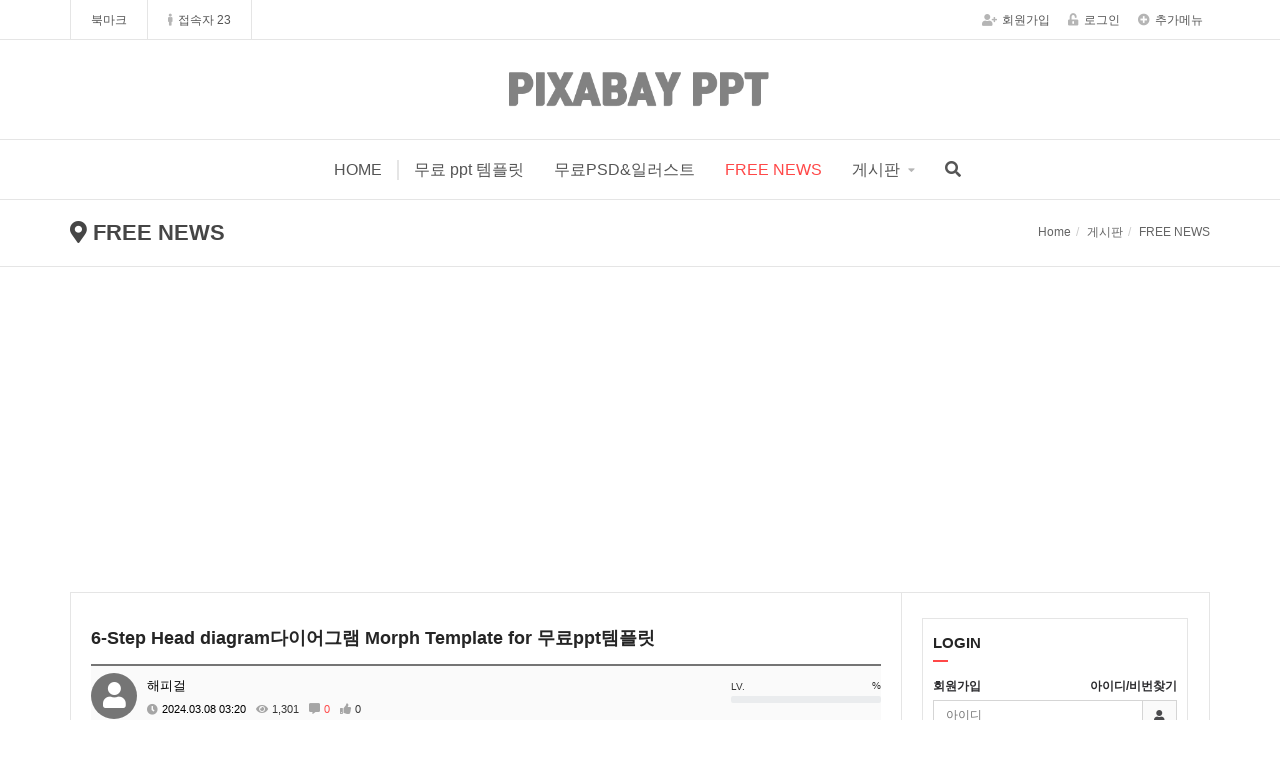

--- FILE ---
content_type: text/html; charset=utf-8
request_url: https://pixabay.kr/notice/3287
body_size: 31170
content:
<!doctype html>
<html lang="ko">
<head>
<meta charset="utf-8">





<meta http-equiv="imagetoolbar" content="no">
<meta http-equiv="X-UA-Compatible" content="IE=Edge">


<!-- 이윰메타 삭제   -->
<!-- 
<meta property="og:id" content="https://pixabay.kr" />
<meta property="og:url" content="https://pixabay.kr/notice/3287" />
<meta property="og:type" content="article" />
<meta property="og:title" content="6-Step Head diagram다이어그램 Morph Template for 무료ppt템플릿 >  | 픽사베이 피피티" />
<meta property="og:site_name" content="픽사베이 피피티" />
<meta property="og:description" content="Bring creative thinking to brainstorming sessions using the 6-Step Head diagram다이어그램 Morph Template for 무료ppt템플릿. The human head diagram다이어그램 symbolizes the thinking process from which innovative idea…"/>
<meta property="og:image" content="https://pixabay.kr/data/file/notice/thumb-17098356508972_600x0.jpg" />
<meta property="og:image:width" content="600" />
<meta property="og:image:height" content="600" />
         -->



<title>6-Step Head diagram다이어그램 Morph Template for 무료ppt템플릿</title>
<link rel="stylesheet" href="https://pixabay.kr/css/default.css?ver=171222">
<link rel="stylesheet" href="https://pixabay.kr/theme/eb4_basic/plugins/bootstrap/css/bootstrap.min.css?ver=171222">
<link rel="stylesheet" href="https://pixabay.kr/theme/eb4_basic/plugins/fontawesome5/css/fontawesome-all.min.css?ver=171222">
<link rel="stylesheet" href="https://pixabay.kr/theme/eb4_basic/plugins/eyoom-form/css/eyoom-form.min.css?ver=171222">
<link rel="stylesheet" href="https://pixabay.kr/theme/eb4_basic/css/common.css?ver=171222">
<link rel="stylesheet" href="https://pixabay.kr/theme/eb4_basic/css/style.css?ver=171222">
<link rel="stylesheet" href="https://pixabay.kr/theme/eb4_basic/css/custom.css?ver=171222">
<link rel="stylesheet" href="https://pixabay.kr/theme/eb4_basic/plugins/sweetalert/sweetalert.min.css" type="text/css" media="screen">
<link rel="stylesheet" href="https://pixabay.kr/theme/eb4_basic/plugins/magnific-popup/magnific-popup.min.css" type="text/css" media="screen">
<link rel="stylesheet" href="https://pixabay.kr/theme/eb4_basic/plugins/prism/prism.min.css" type="text/css" media="screen">
<link rel="stylesheet" href="https://pixabay.kr/theme/eb4_basic/plugins/venobox/venobox.css" type="text/css" media="screen">
<link rel="stylesheet" href="https://pixabay.kr/theme/eb4_basic/plugins/sly/tab_scroll_category.css" type="text/css" media="screen">
<!--[if lte IE 8]>
<script src="https://pixabay.kr/js/html5.js"></script>
<![endif]-->
<script type="1261bbf1e651e2dddd87303c-text/javascript">
// 자바스크립트에서 사용하는 전역변수 선언
var g5_url       = "https://pixabay.kr";
var g5_bbs_url   = "https://pixabay.kr/bbs";
var g5_is_member = "";
var g5_is_admin  = "";
var g5_is_mobile = "";
var g5_bo_table  = "notice";
var g5_sca       = "";
var g5_editor    = "";
var g5_cookie_domain = "";
</script>
<script src="https://pixabay.kr/js/jquery-1.8.3.min.js" type="1261bbf1e651e2dddd87303c-text/javascript"></script>
<script src="https://pixabay.kr/js/jquery.menu.js?ver=171222" type="1261bbf1e651e2dddd87303c-text/javascript"></script>
<script src="https://pixabay.kr/js/common.js?ver=171222" type="1261bbf1e651e2dddd87303c-text/javascript"></script>
<script src="https://pixabay.kr/js/wrest.js?ver=171222" type="1261bbf1e651e2dddd87303c-text/javascript"></script>
<meta name="msvalidate.01" content="05BCE9B82CE49B873E26919C1A5F3791" />

<script async src="https://pagead2.googlesyndication.com/pagead/js/adsbygoogle.js?client=ca-pub-6475189082573431" crossorigin="anonymous" type="1261bbf1e651e2dddd87303c-text/javascript"></script>


<meta name="naver-site-verification" content="13a8984035ad90d01278560233bfc03ce18d3910"/><script src="https://pixabay.kr/theme/eb4_basic/plugins/jquery-migrate-1.2.1.min.js" type="1261bbf1e651e2dddd87303c-text/javascript"></script>
<script src="https://pixabay.kr/theme/eb4_basic/plugins/bootstrap/js/bootstrap.min.js" type="1261bbf1e651e2dddd87303c-text/javascript"></script>
<script src="https://pixabay.kr/theme/eb4_basic/plugins/jquery.bootstrap-hover-dropdown.min.js" type="1261bbf1e651e2dddd87303c-text/javascript"></script>
<script src="https://pixabay.kr/theme/eb4_basic/plugins/sidebar/jquery.sidebar.min.js" type="1261bbf1e651e2dddd87303c-text/javascript"></script>
<!--[if lt IE 9]>
    <script src="https://pixabay.kr/theme/eb4_basic/plugins/respond.min.js"></script>
    <script src="https://pixabay.kr/theme/eb4_basic/plugins/eyoom-form/js/eyoom-form-ie8.js"></script>
<![endif]-->
</head>
<body>

<div class="wrapper">
    
        <header class="header-topbar">
        <div class="container position-relative">
            <div class="topbar-left">
                <ul class="list-unstyled left-menu">
                                                        <li>
                        <a id="bookmarkme" href="javascript:void(0);" rel="sidebar" title="bookmark this page">북마크</a>
                        <script type="1261bbf1e651e2dddd87303c-text/javascript">
                        $(function() {
                            $("#bookmarkme").click(function() {
                                // Mozilla Firefox Bookmark
                                if ('sidebar' in window && 'addPanel' in window.sidebar) {
                                    window.sidebar.addPanel(location.href,document.title,"");
                                } else if( /*@cc_on!@*/false) { // IE Favorite
                                    window.external.AddFavorite(location.href,document.title);
                                } else { // webkit - safari/chrome
                                    alert('단축키 ' + (navigator.userAgent.toLowerCase().indexOf('mac') != - 1 ? 'Command' : 'CTRL') + ' + D를 눌러 북마크에 추가하세요.');
                                }
                            });
                        });
                        </script>
                    </li>
                                        <li class="hidden-xs">
                        
<a href="https://pixabay.kr/bbs/current_connect.php"><i class="fas fa-male margin-right-5"></i>접속자 23 </a>                    </li>
                </ul>
            </div>

            <ul class="topbar-right list-unstyled">
                <div class="member-menu">
                                                                    <li><a href="https://pixabay.kr/bbs/register.php"><i class="fas fa-user-plus margin-right-5"></i>회원가입</a></li>
                    <li><a href="https://pixabay.kr/bbs/login.php"><i class="fas fa-unlock-alt margin-right-5"></i>로그인</a></li>
                                    <li class="topbar-add-menu">
                        <a href="#" data-toggle="dropdown" data-hover="dropdown"><i class="fas fa-plus-circle margin-right-5"></i>추가메뉴</a>
                        <ul class="dropdown-menu" role="menu">
                            <li><a href="https://pixabay.kr/bbs/new.php">새글</a></li>
                            <li><a href="https://pixabay.kr/bbs/faq.php">FAQ</a></li>
                            <li><a href="https://pixabay.kr/bbs/qalist.php">1:1문의</a></li>
                                                    </ul>
                    </li>
                </div>
                <li class="mobile-nav-trigger">
                    <a href="#" class="sidebar-left-trigger" data-action="toggle" data-side="left">
                        <span class="sr-only">Toggle navigation</span>
                        <span class="fas fa-search margin-right-10"></span>
                        <span class="fas fa-bars"></span>
                    </a>
                </li>
            </ul>
        </div>
    </header>
    
        <div id="header-fixed" class="basic-layout ">
                    <div class="header-title">
            <div class="header-title-in">
                <div class="container">
                                        <a href="https://pixabay.kr">
                                                                                            <img src="https://pixabay.kr/theme/eb4_basic/image/site_logo.png" class="title-image-center" alt="픽사베이 피피티">
                                                                                        </a>
                </div>
            </div>
        </div>
        
                <div class="header-nav header-sticky">
            <div class="navbar" role="navigation">
                <div class="container">
                                        <div class="nav-center hidden-md hidden-lg">
                        

<style>
.notice-roll-header-wrap {position:relative;padding:0 10px;border:1px solid #e5e5e5;background:#fff;margin:0 15px}
.notice-roll-header {position:relative;overflow:hidden;height:35px}
.notice-roll-header .label {position:absolute;top:10px;left:0}
.notice-roll-header .label-red {background:#FF4948}
.notice-roll-header ul {position:absolute;width:100%;list-style:none;margin:0;padding:0}
.notice-roll-header ul li {position:relative;height:35px;box-sizing:content-box}
.notice-roll-header ul li a {line-height:36px;font-size:12px;margin-left:43px}
.notice-roll-header ul li span {line-height:36px;font-size:12px;margin-left:43px}
</style>

<div class="notice-roll-header-wrap">
    
        <div class="notice-roll-header">
        <span class="label label-red">공지</span>
        <ul>
            <li><span class="color-grey ellipsis"><i class="fa fa-exclamation-circle"></i> 출력할 최신글이 없습니다.</span></li>
        </ul>
    </div>
    </div>

<script type="1261bbf1e651e2dddd87303c-text/javascript">
$(function() {
    var noticeRollUl = $('.notice-roll-header ul'),
        noticeRollLi = noticeRollUl.append(noticeRollUl.html()).children(),
        noticeRollHeight = $('.notice-roll-header').height() * -1,
        scrollSpeed = 600,
        timer,
        speed = 3000 + scrollSpeed;

    if (noticeRollLi.length > 2) {
        function sliderText() {
            var noticeRollFoucs = noticeRollUl.position().top / noticeRollHeight;

            noticeRollFoucs = (noticeRollFoucs + 1) % noticeRollLi.length;
            noticeRollUl.animate({
                top: noticeRollFoucs * noticeRollHeight
            }, scrollSpeed, function() {
                if (noticeRollFoucs == noticeRollLi.length / 2) {
                    noticeRollUl.css('top', 0);
                }
            });
            timer = setTimeout(sliderText, speed);
        }

        noticeRollLi.hover(function() {
            clearTimeout(timer);
        }, function() {
            timer = setTimeout(sliderText, speed);
        });

        timer = setTimeout(sliderText, speed);
    }
});
</script>
                    </div>
                    
                    <nav class="sidebar left">
                        <div class="sidebar-left-content">
                                                        <div class="sidebar-member-menu">
                                <form name="fsearchbox" method="get" action="https://pixabay.kr/bbs/search.php" onsubmit="if (!window.__cfRLUnblockHandlers) return false; return fsearchbox_submit(this);" class="eyoom-form margin-bottom-20" data-cf-modified-1261bbf1e651e2dddd87303c-="">
                                <input type="hidden" name="sfl" value="wr_subject||wr_content">
                                <input type="hidden" name="sop" value="and">
                                <label for="sch_stx" class="sound_only">검색어<strong class="sound_only"> 필수</strong></label>
                                <div class="input input-button">
                                    <input type="text" name="stx" id="sch_stx" maxlength="20" placeholder="전체검색">
                                    <div class="button"><input type="submit">검색</div>
                                </div>
                                </form>
                                                                                                                                <a href="https://pixabay.kr/bbs/register.php" class="sidebar-member-btn-box">
                                    <div class="sidebar-member-btn">회원가입</div>
                                </a>
                                <a href="https://pixabay.kr/bbs/login.php" class="sidebar-member-btn-box">
                                    <div class="sidebar-member-btn pull-right">로그인</div>
                                </a>
                                                                <div class="clearfix"></div>
                            </div>
                            
                            <ul class="nav navbar-nav">
                                                                <li class="navbar-nav-home">
                                    <a href="https://pixabay.kr"><i class="fas fa-navicon nav-icon-pre hidden-xs hidden-sm"></i>HOME</a>
                                </li>
                                <li class="nav-li-divider"></li>
                                                                                                <li class=" ">
                                    <a href="https://pixabay.kr/free" target="_self" class="dropdown-toggle disabled" data-hover="dropdown">
                                                                                무료 ppt 템플릿                                    </a>
                                                                                                                                            </li>
                                                                <li class=" ">
                                    <a href="https://pixabay.kr/gallery" target="_self" class="dropdown-toggle disabled" data-hover="dropdown">
                                                                                무료PSD&일러스트                                    </a>
                                                                                                                                            </li>
                                                                <li class="active ">
                                    <a href="https://pixabay.kr/notice" target="_self" class="dropdown-toggle disabled" data-hover="dropdown">
                                                                                FREE NEWS                                    </a>
                                                                                                                                            </li>
                                                                <li class=" dropdown">
                                    <a href="" target="_self" class="dropdown-toggle disabled" data-hover="dropdown">
                                                                                게시판                                    </a>
                                                                        <a href="#" class="cate-dropdown-open dorpdown-toggle hidden-lg hidden-md" data-toggle="dropdown"></a>
                                                                                                                                                                                                                        <ul class="dropdown-menu">
                                                                            <li class="dropdown-submenu ">
                                            <a href="https://pixabay.kr/qa" target="_self">
                                                <span class="submenu-marker"></span>
                                                                                                공지                                                                                                                                            </a>
                                                                                                                                </li>
                                                                                                                                                    <li class="dropdown-submenu ">
                                            <a href="/present" target="_self">
                                                <span class="submenu-marker"></span>
                                                                                                포인트 선물 받기                                                                                                                                            </a>
                                                                                                                                </li>
                                                                        </ul>
                                                                                                                                            </li>
                                                                                                <li class="hidden-xs hidden-sm"><a href="#" data-toggle="modal" data-target=".all-search-modal"><i class="fas fa-search"></i></a></li>

                                                                <li class="visible-xs visible-sm nav-li-space"></li>
                                <li class="visible-xs visible-sm nav-mo-half"><a href="https://pixabay.kr/bbs/new.php">새글</a></li>
                                <li class="visible-xs visible-sm nav-mo-half board-right-none"><a href="https://pixabay.kr/bbs/faq.php">FAQ</a></li>
                                <div class="clearfix"></div>
                                <li class="visible-xs visible-sm"><a href="https://pixabay.kr/bbs/qalist.php">1:1문의</a></li>
                                                            </ul>
                        </div>
                    </nav>
                </div>
            </div>
                    </div>
        
        <div class="header-sticky-space"></div>

                <div class="page-title-wrap">
            <div class="container">
                            <h2 class="pull-left">
                                        <i class="fas fa-map-marker-alt"></i> FREE NEWS                                    </h2>
                                <ul class="breadcrumb pull-right hidden-xs">
                    <li><a href='https://pixabay.kr'>Home</a></li><li>게시판</li><li class='active'>FREE NEWS</li>                </ul>
                                <div class="clearfix"></div>
                        </div>
        </div>
        
                <div class="basic-body container page-padding ft-padding">
                        <div class="basic-body-page">
                                                <div class="category-mobile-area">
                                    </div>
                                                        <div class="row">
                                            <section class="basic-body-main page-padding left-main col-md-9">
            
<style>
.board-view .board-setup {position:relative;border:1px solid #d5d5d5;height:30px;margin-bottom:20px}
.board-view .board-setup .select {position:absolute;top:-1px;left:-1px;display:inline-block;width:200px}
.board-view .board-setup-btn-box {position:absolute;top:-1px;right:-1px;display:inline-block;width:420px}
.board-view .board-setup-btn {float:left;width:25%;height:30px;line-height:30px;color:#fff;text-align:center;font-size:12px}
.board-view .board-setup-btn:nth-child(odd) {background:#59595B}
.board-view .board-setup-btn:nth-child(even) {background:#676769}
.board-view .board-setup-btn:hover {opacity:0.8}
.board-view .board-view-info {position:relative;box-sizing:content-box;height:46px;border-top:2px solid #757575;border-bottom:1px solid #d5d5d5;padding:7px 0;margin-top:15px;background:#fafafa}
.board-view .board-view-info .view-photo-box {position:absolute;top:7px;left:0}
.board-view .board-view-info .view-info-box {position:relative;margin-left:56px}
.board-view .board-view-info .view-member-progress {position:absolute;top:10px;right:0;width:150px}
.board-view .board-view-info .view-photo img {width:46px;height:46px;margin-right:3px;-webkit-border-radius:50% !important;-moz-border-radius:50% !important;border-radius:50% !important}
.board-view .board-view-info .view-photo .view-user-icon {width:46px;height:46px;font-size:26px;line-height:46px;text-align:center;background:#757575;color:#fff;margin-right:3px;-webkit-border-radius:50% !important;-moz-border-radius:50% !important;border-radius:50% !important;display:inline-block;white-space:nowrap;vertical-align:baseline}
.board-view .board-view-info .info-box-top {display:block;margin:3px 0 5px}
.board-view .board-view-info .info-box-top .view-nick {font-size:13px;margin-right:3px}
.board-view .board-view-info .info-box-top .view-lv-icon {display:inline-block;margin-right:3px}
.board-view .board-view-info .info-box-bottom {display:block;font-size:11px}
.board-view .board-view-info .info-box-bottom span {margin-right:7px}
.board-view .board-view-info .info-box-bottom i {color:#a5a5a5;margin-right:4px}
.board-view .board-view-file {font-size:11px}
.board-view .board-view-file ul {margin-bottom:0}
.board-view .board-view-file li {padding:7px 0;border-bottom:1px dotted #e5e5e5}
.board-view .board-view-file a:hover {text-decoration:underline}
.board-view .board-view-file span {margin-left:7px}
.board-view .board-view-file span i {margin-right:4px;color:#b5b5b5}
.board-view .board-view-link {font-size:11px}
.board-view .board-view-link ul {margin-bottom:0}
.board-view .board-view-link li {padding:7px 0;border-bottom:1px dotted #e5e5e5}
.board-view .board-view-link a {text-decoration:underline}
.board-view .board-view-link a:hover {color:#6284F3}
.board-view .board-view-star {position:relative;padding:7px 0;border-bottom:1px dotted #e5e5e5;font-size:11px}
.board-view .board-view-star .star-ratings-view {display:inline-block;margin-bottom:0;margin-right:15px;float:left}
.board-view .board-view-star .star-ratings-view li {padding:0;float:left;margin-right:0}
.board-view .board-view-star .star-ratings-view li .rating {color:#a5a5a5;line-height:normal}
.board-view .board-view-star .star-ratings-view li .rating-selected {color:#FF4848}
.board-view .board-view-star .collapse-rating-result-panel {position:relative;border:1px solid #e5e5e5;background:#fff;padding:10px;margin:7px 0 3px}
.board-view .board-view-star .collapse-rating-result-panel > span:after {content:"|";margin:0 3px;color:#d5d5d5}
.board-view .board-view-star .collapse-rating-result-panel > span:last-child:after {display:none}
.board-view .board-view-star .collapse-rating-result-panel span a {color:#757575}
.board-view .board-view-star .collapse-rating-result-panel span.active a {color:#FF4848}
.board-view .eyoom-form .rating {display:inline-block;float:left;width:120px;margin-top:-3px;font-size:11px}
.board-view .eyoom-form .rating label {margin-top:3px}
.board-view .eyoom-form .rating label .fas {font-size:11px}
.board-view .eyoom-form .rating strong {color:#FF4848}
.board-view .eyoom-form .rating-mobile {position:absolute;top:10px;left:50%;display:inline-block;float:left;width:160px;margin-top:0;margin-left:-80px}
.board-view .eyoom-form .rating-mobile label {margin:0;width:32px;height:28px;line-height:28px;padding:0}
.board-view .eyoom-form .rating-mobile label .fas {font-size:26px}
.board-view .rating-mb-photo, .board-view .good-mb-photo {display:inline-block;width:26px;height:26px;margin-right:2px;border:1px solid #e5e5e5;padding:1px;-webkit-box-sizing:border-box;-moz-box-sizing:border-box;box-sizing:border-box;-webkit-border-radius:50% !important;-moz-border-radius:50% !important;border-radius:50% !important}
.board-view .rating-mb-photo img, .board-view .good-mb-photo img {width:100%;height:auto;-webkit-border-radius:50% !important;-moz-border-radius:50% !important;border-radius:50% !important}
.board-view .rating-mb-photo .rating-user-icon, .board-view .good-mb-photo .good-user-icon {width:22px;height:22px;font-size:12px;line-height:22px;text-align:center;background:#959595;color:#fff;-webkit-box-sizing:border-box;-moz-box-sizing:border-box;box-sizing:border-box;display:inline-block;white-space:nowrap;vertical-align:baseline;-webkit-border-radius:50% !important;-moz-border-radius:50% !important;border-radius:50% !important}
.board-view .board-view-star .collapse-rating-mo-btn {margin:10px 0}
.board-view .board-view-star .collapse-rating-panel {position:relative;border:1px solid #e5e5e5;background:#fff;height:50px;margin:5px 0 10px}
.board-view .board-view-short-url {font-size:11px}
.board-view .board-view-short-url ul {margin-bottom:0}
.board-view .board-view-short-url li {padding:5px 0;border-bottom:1px dotted #e5e5e5}
.board-view .board-view-short-url a:hover {text-decoration:underline}
.board-view .board-view-btn-wrap {position:relative;height:34px;border-bottom:2px solid #e5e5e5}
.board-view .board-view-btn-left {position:absolute;top:5px;left:0}
.board-view .board-view-btn-right {position:absolute;top:5px;right:0}
.board-view .board-view-btn {position:relative;float:left;padding:0 15px;height:22px;line-height:22px;cursor:pointer;background:#959595;font-size:11px;color:#fff}
.board-view .board-view-btn.board-pin-btn i {color:#fff;margin-right:5px}
.board-view .board-view-btn.board-pin-btn:hover {background:#2B2B2E !important}
.board-view .board-view-btn.board-pin-btn:hover i {color:#86A0F7}
.board-view .view-top-btn {padding:20px 0 5px}
.board-view .view-top-btn:after {display:block;visibility:hidden;clear:both;content:""}
.board-view .view-top-btn .top-btn-left li {float:left;margin-right:5px}
.board-view .view-top-btn .top-btn-right li {float:left;margin-left:5px;margin-bottom:5px}
.board-view .board-view-atc {min-height:200px}
.board-view .board-view-atc-title {position:absolute;font-size:0;line-height:0;overflow:hidden}
.board-view .board-view-file-conts {position:relative;overflow:hidden}
.board-view .board-view-file-conts #bo_v_img img {display:block;width:100% \9;max-width:100%;height:auto;margin-bottom:10px}
.board-view .board-view-con {position:relative;overflow:hidden;margin-bottom:30px;width:100%;word-break:break-all}
.board-view .board-view-con img {max-width:100%;height:auto}
.board-view .board-view-good-btn {margin-bottom:30px;text-align:center}
.board-view .board-view-good-btn .board-view-act-gng {position:relative;margin:0 5px}
.board-view .board-view-good-btn .board-view-act-gng .act-gng-btn {position:relative;overflow:hidden;width:70px;height:70px;border:1px solid #d5d5d5;background:#fff;display:inline-block;white-space:nowrap;vertical-align:baseline;text-align:center}
.board-view .board-view-good-btn .board-view-act-gng .act-gng-btn i {font-size:26px;color:#757575;margin:12px 0 3px}
.board-view .board-view-good-btn .board-view-act-gng .act-gng-btn:hover {border:1px solid #b5b5b5}
.board-view .board-view-good-btn .board-view-act-gng .act-gng-btn:hover i {color:#000}
.board-view .board-view-good-btn .board-view-act-gng .act-gng-btn.disabled:hover {border:1px solid #d5d5d5}
.board-view .board-view-good-btn .board-view-act-gng .act-gng-btn.disabled:hover i {color:#757575}
.board-view .board-view-good-btn .board-view-act-gng .act-gng-btn strong {font-size:12px;color:#757575}
.board-view .board-view-good-btn .board-view-act-gng .act-gng-btn:hover strong {color:#252525}
.board-view .board-view-good-btn .board-view-act-gng .act-gng-btn .mask {width:100%;height:100%;position:absolute;overflow:hidden;top:0;left:0;background:#fff;opacity:0}
.board-view .board-view-good-btn .board-view-act-gng .act-gng-btn h5 {color:#000;font-size:13px;font-weight:bold;text-align:center;margin-top:43px;background:transparent;-webkit-transform:scale(0);-moz-transform:scale(0);-o-transform:scale(0);-ms-transform:scale(0);transform:scale(0);-webkit-transition:all 0.2s linear;-moz-transition:all 0.2s linear;-o-transition:all 0.2s linear;-ms-transition:all 0.2s linear;transition:all 0.2s linear;opacity:0}
.board-view .board-view-good-btn .board-view-act-gng .act-gng-btn:hover .mask {opacity:0.9}
.board-view .board-view-good-btn .board-view-act-gng .act-gng-btn:hover h5 {-webkit-transform:scale(1);-moz-transform:scale(1);-o-transform:scale(1);-ms-transform:scale(1);transform:scale(1);opacity:1}
.board-view .board-view-act-good,.board-view-act-nogood {display:none;position:absolute;top:30px;left:0;padding:5px 0;width:165px;background:#000;color:#fff;text-align:center}
.board-view .board-view-good-member {position:relative;background:#fff;border:1px solid #e5e5e5;padding:10px;margin-bottom:10px;font-size:11px}
.board-view .board-view-good-member h6 {position:relative;text-align:center;font-size:12px;margin:0 0 16px}
.board-view .board-view-good-member h6:after {content:"";display:block;position:absolute;bottom:-8px;left:50%;width:12px;height:1px;margin-left:-6px;background:#FDAB29}
.board-view .board-view-good-member > span:after {content:"|";margin:0 3px;color:#d5d5d5}
.board-view .board-view-good-member > span:last-child:after {display:none}
.board-view .board-view-good-member span a {color:#757575}
.board-view .board-view-bot {zoom:1}
.board-view .board-view-bot:after {display:block;visibility:hidden;clear:both;content:""}
.board-view .board-view-bot h2 {position:absolute;font-size:0;line-height:0;overflow:hidden}
.board-view .board-view-bot ul {margin:0;padding:0;list-style:none}
.board-view .blind {display:none}
.board-view .map-content-wrap {width:100%;height:350px}
.board-view .map-content-wrap > div {width:100%;height:350px}
.board-view .board-view-tag {position:relative;overflow:hidden;background:#fafafa;border:1px solid #d5d5d5;padding:5px;margin-top:20px}
.board-view .board-view-tag span {display:inline-block;padding:2px 8px;line-height:1;margin:2px;background:#e5e5e5;font-size:11px;border-radius:2px !important}
.board-view .board-view-tag a:hover span {background:#757575;color:#fff}
.board-view .board-view-tag .fa-tags {width:22px;height:16px;line-height:16px;text-align:center;font-size:12px;color:#353535;margin-right:5px;box-sizing:content-box}
.board-view .view-area-divider {position:relative;height:1px;border-top:1px solid #d5d5d5;margin:30px 0}
.board-view .view-area-divider .divider-circle {position:absolute;top:-7px;left:50%;margin-left:-7px;width:14px;height:14px;border:2px solid #d5d5d5;background:#fff;z-index:1px;-webkit-border-radius:50% !important;-moz-border-radius:50% !important;border-radius:50% !important}
.board-view pre {font-size:12px}
.board-view .caption-overflow span {left:0;right:0}
.draggable {display:block;width:100% \9;max-width:100%;height:auto;margin:0 auto}
button.mfp-close {position:fixed;color:#fff !important}
.mfp-figure .mfp-close {position:absolute}
</style>

<article class="board-view">
    
    <h4>
                <strong>6-Step Head diagram다이어그램 Morph Template for 무료ppt템플릿</strong>
    </h4>
    <div class="board-view-info">
                <div class="view-photo-box">
                        <span class="view-photo margin-right-5"><span class="view-user-icon"><i class="fas fa-user"></i></span></span>
                    </div>
                <div class="view-info-box">
            <div class="info-box-top">
                <span class="view-nick">
                    <span class="sv_wrap">
<a href="https://pixabay.kr/notice?sfl=wr_name%2C1&stx=%ED��피걸" data-toggle="dropdown" title="해피걸 이름으로 검색" class="sv_guest" rel="nofollow" onclick="if (!window.__cfRLUnblockHandlers) return false; return false;" data-cf-modified-1261bbf1e651e2dddd87303c-="">해피걸</a>
<ul class="sv dropdown-menu" role="menu">
<li><a href="https://pixabay.kr/notice?sfl=wr_name%2C1&stx=%ED��피걸">이름으로 검색</a></li>
</ul>

<noscript class="sv_nojs"><ul class="sv dropdown-menu" role="menu">
<li><a href="https://pixabay.kr/notice?sfl=wr_name%2C1&stx=%ED��피걸">이름으로 검색</a></li>
</ul>
</noscript></span>                </span>
                                                            </div>
            <div class="info-box-bottom">
                                <span class="color-black"><i class="fas fa-clock"></i>2024.03.08 03:20</span>
                                <span><i class="fas fa-eye"></i>1,301</span>
                <span class="color-red"><i class="fas fa-comment-alt"></i>0</span>
                                <span>
                    <i class="fas fa-thumbs-up"></i>0                </span>
                                            </div>
        </div>
                <div class="view-member-progress hidden-xs">
            <span class="progress-info-left"><small>LV.<strong></strong></small></span>
            <span class="progress-info-right"><small>%</small></span>
            <div class="progress progress-e progress-xs rounded progress-striped active">
                <div class="progress-bar progress-bar-indigo" role="progressbar" aria-valuenow="" aria-valuemin="0" aria-valuemax="100" style="width:%">
                </div>
            </div>
        </div>
            </div>

    
    
            <div class="board-view-star">
        <div class="rating-average">
            - 별점참여 : 전체 <span class="color-red">0</span> 명
        </div>
    </div>
    <div class="board-view-star">
        <ul class="list-unstyled star-ratings-view">
            <li><span class="margin-right-10">- 별점평가 : 평점</span></li>
            <li><i class="rating far fa-star"></i></li>
            <li><i class="rating far fa-star"></i></li>
            <li><i class="rating far fa-star"></i></li>
            <li><i class="rating far fa-star"></i></li>
            <li><i class="rating far fa-star"></i></li>
            <li class="margin-left-5">- [ <span class="color-red">0</span>점 ]</li>
        </ul>

        
        
        
                <div class="clearfix"></div>

            </div>
        
    
            
        <div class="view-top-btn">
        
        <ul class="top-btn-right list-unstyled pull-right">
                                    <li><a href="https://pixabay.kr/bbs/password.php?w=u&bo_table=notice&wr_id=3287" class="btn-e btn-e-dark" type="button">수정</a></li>
                                    <li><a href="https://pixabay.kr/bbs/password.php?w=d&bo_table=notice&wr_id=3287" class="btn-e btn-e-dark" type="button" onclick="if (!window.__cfRLUnblockHandlers) return false; del(this.href); return false;" data-cf-modified-1261bbf1e651e2dddd87303c-="">삭제</a></li>
                                    <li><a href="https://pixabay.kr/notice" class="btn-e btn-e-dark" type="button">목록</a></li>
                                                    </ul>
        <div class="clearfix"></div>
    </div>
    
   

                


<center>
<script async src="https://pagead2.googlesyndication.com/pagead/js/adsbygoogle.js?client=ca-pub-6475189082573431" crossorigin="anonymous" type="1261bbf1e651e2dddd87303c-text/javascript"></script>
</center>
<br><p>




        <div class="board-view-con view-content"><div class="row"><div class="col-md-7"><div class="product-slider mb-3"><div> <img src="https://pixabay.kr/data/file/notice/thumb-17098356508972_835x470.jpg" alt="17098356508972.jpg"/></div><div> </div><div> </div><div> </div><div> </div><div> </div><div> </div><div> </div><div> </div></div><div class="product-slidernav mb-3"> <a href="https://pixabay.kr/%EB%AC%B4%EB%A3%8Cppt%ED%85%8C%EB%A7%88/6-step-head-diagram%EB%8B%A4%EC%9D%B4%EC%96%B4%EA%B7%B8%EB%9E%A8-morph-template-%EB%AC%B4%EB%A3%8Cppt%ED%85%9C%ED%94%8C%EB%A6%BF/title-slide-6-step-head-diagram%EB%8B%A4%EC%9D%B4%EC%96%B4%EA%B7%B8%EB%9E%A8-morph-ppt-template/" class="preview-link" rel="nofollow"></a><div><a href="https://pixabay.kr/%EB%AC%B4%EB%A3%8Cppt%ED%85%8C%EB%A7%88/6-step-head-diagram%EB%8B%A4%EC%9D%B4%EC%96%B4%EA%B7%B8%EB%9E%A8-morph-template-%EB%AC%B4%EB%A3%8Cppt%ED%85%9C%ED%94%8C%EB%A6%BF/title-slide-6-step-head-diagram%EB%8B%A4%EC%9D%B4%EC%96%B4%EA%B7%B8%EB%9E%A8-morph-ppt-template/" class="preview-link" rel="nofollow"> <img src="https://pixabay.kr/data/file/notice/17098356519223.jpg" alt="17098356519223.jpg" /></a></div><a href="https://pixabay.kr/%EB%AC%B4%EB%A3%8Cppt%ED%85%8C%EB%A7%88/6-step-head-diagram%EB%8B%A4%EC%9D%B4%EC%96%B4%EA%B7%B8%EB%9E%A8-morph-template-%EB%AC%B4%EB%A3%8Cppt%ED%85%9C%ED%94%8C%EB%A6%BF/title-slide-6-step-head-diagram%EB%8B%A4%EC%9D%B4%EC%96%B4%EA%B7%B8%EB%9E%A8-morph-ppt-template/" class="preview-link" rel="nofollow"> </a> <a href="https://pixabay.kr/%EB%AC%B4%EB%A3%8Cppt%ED%85%8C%EB%A7%88/6-step-head-diagram%EB%8B%A4%EC%9D%B4%EC%96%B4%EA%B7%B8%EB%9E%A8-morph-template-%EB%AC%B4%EB%A3%8Cppt%ED%85%9C%ED%94%8C%EB%A6%BF/6-step-head-diagram%EB%8B%A4%EC%9D%B4%EC%96%B4%EA%B7%B8%EB%9E%A8-morph-ppt-template/" class="preview-link" rel="nofollow"></a><div><a href="https://pixabay.kr/%EB%AC%B4%EB%A3%8Cppt%ED%85%8C%EB%A7%88/6-step-head-diagram%EB%8B%A4%EC%9D%B4%EC%96%B4%EA%B7%B8%EB%9E%A8-morph-template-%EB%AC%B4%EB%A3%8Cppt%ED%85%9C%ED%94%8C%EB%A6%BF/6-step-head-diagram%EB%8B%A4%EC%9D%B4%EC%96%B4%EA%B7%B8%EB%9E%A8-morph-ppt-template/" class="preview-link" rel="nofollow"> <img src="https://pixabay.kr/data/file/notice/17098356529844.jpg" alt="17098356529844.jpg" /></a></div><a href="https://pixabay.kr/%EB%AC%B4%EB%A3%8Cppt%ED%85%8C%EB%A7%88/6-step-head-diagram%EB%8B%A4%EC%9D%B4%EC%96%B4%EA%B7%B8%EB%9E%A8-morph-template-%EB%AC%B4%EB%A3%8Cppt%ED%85%9C%ED%94%8C%EB%A6%BF/6-step-head-diagram%EB%8B%A4%EC%9D%B4%EC%96%B4%EA%B7%B8%EB%9E%A8-morph-ppt-template/" class="preview-link" rel="nofollow"> </a> <a href="https://pixabay.kr/%EB%AC%B4%EB%A3%8Cppt%ED%85%8C%EB%A7%88/6-step-head-diagram%EB%8B%A4%EC%9D%B4%EC%96%B4%EA%B7%B8%EB%9E%A8-morph-template-%EB%AC%B4%EB%A3%8Cppt%ED%85%9C%ED%94%8C%EB%A6%BF/6-step-head-diagram%EB%8B%A4%EC%9D%B4%EC%96%B4%EA%B7%B8%EB%9E%A8-morph-ppt-slide/" class="preview-link" rel="nofollow"></a><div><a href="https://pixabay.kr/%EB%AC%B4%EB%A3%8Cppt%ED%85%8C%EB%A7%88/6-step-head-diagram%EB%8B%A4%EC%9D%B4%EC%96%B4%EA%B7%B8%EB%9E%A8-morph-template-%EB%AC%B4%EB%A3%8Cppt%ED%85%9C%ED%94%8C%EB%A6%BF/6-step-head-diagram%EB%8B%A4%EC%9D%B4%EC%96%B4%EA%B7%B8%EB%9E%A8-morph-ppt-slide/" class="preview-link" rel="nofollow"> <img src="https://pixabay.kr/data/file/notice/17098356537837.jpg" alt="17098356537837.jpg" /></a></div><a href="https://pixabay.kr/%EB%AC%B4%EB%A3%8Cppt%ED%85%8C%EB%A7%88/6-step-head-diagram%EB%8B%A4%EC%9D%B4%EC%96%B4%EA%B7%B8%EB%9E%A8-morph-template-%EB%AC%B4%EB%A3%8Cppt%ED%85%9C%ED%94%8C%EB%A6%BF/6-step-head-diagram%EB%8B%A4%EC%9D%B4%EC%96%B4%EA%B7%B8%EB%9E%A8-morph-ppt-slide/" class="preview-link" rel="nofollow"> </a> <a href="https://pixabay.kr/%EB%AC%B4%EB%A3%8Cppt%ED%85%8C%EB%A7%88/6-step-head-diagram%EB%8B%A4%EC%9D%B4%EC%96%B4%EA%B7%B8%EB%9E%A8-morph-template-%EB%AC%B4%EB%A3%8Cppt%ED%85%9C%ED%94%8C%EB%A6%BF/6-step-head-diagram%EB%8B%A4%EC%9D%B4%EC%96%B4%EA%B7%B8%EB%9E%A8-morph-%EB%AC%B4%EB%A3%8Cppt%ED%85%9C%ED%94%8C%EB%A6%BF-template/" class="preview-link" rel="nofollow"></a><div><a href="https://pixabay.kr/%EB%AC%B4%EB%A3%8Cppt%ED%85%8C%EB%A7%88/6-step-head-diagram%EB%8B%A4%EC%9D%B4%EC%96%B4%EA%B7%B8%EB%9E%A8-morph-template-%EB%AC%B4%EB%A3%8Cppt%ED%85%9C%ED%94%8C%EB%A6%BF/6-step-head-diagram%EB%8B%A4%EC%9D%B4%EC%96%B4%EA%B7%B8%EB%9E%A8-morph-%EB%AC%B4%EB%A3%8Cppt%ED%85%9C%ED%94%8C%EB%A6%BF-template/" class="preview-link" rel="nofollow"> <img src="https://pixabay.kr/data/file/notice/170983565458.jpg" alt="170983565458.jpg" /></a></div><a href="https://pixabay.kr/%EB%AC%B4%EB%A3%8Cppt%ED%85%8C%EB%A7%88/6-step-head-diagram%EB%8B%A4%EC%9D%B4%EC%96%B4%EA%B7%B8%EB%9E%A8-morph-template-%EB%AC%B4%EB%A3%8Cppt%ED%85%9C%ED%94%8C%EB%A6%BF/6-step-head-diagram%EB%8B%A4%EC%9D%B4%EC%96%B4%EA%B7%B8%EB%9E%A8-morph-%EB%AC%B4%EB%A3%8Cppt%ED%85%9C%ED%94%8C%EB%A6%BF-template/" class="preview-link" rel="nofollow"> </a> <a href="https://pixabay.kr/%EB%AC%B4%EB%A3%8Cppt%ED%85%8C%EB%A7%88/6-step-head-diagram%EB%8B%A4%EC%9D%B4%EC%96%B4%EA%B7%B8%EB%9E%A8-morph-template-%EB%AC%B4%EB%A3%8Cppt%ED%85%9C%ED%94%8C%EB%A6%BF/6-step-head-diagram%EB%8B%A4%EC%9D%B4%EC%96%B4%EA%B7%B8%EB%9E%A8-morph-%EB%AC%B4%EB%A3%8Cppt%ED%85%9C%ED%94%8C%EB%A6%BF-slide/" class="preview-link" rel="nofollow"></a><div><a href="https://pixabay.kr/%EB%AC%B4%EB%A3%8Cppt%ED%85%8C%EB%A7%88/6-step-head-diagram%EB%8B%A4%EC%9D%B4%EC%96%B4%EA%B7%B8%EB%9E%A8-morph-template-%EB%AC%B4%EB%A3%8Cppt%ED%85%9C%ED%94%8C%EB%A6%BF/6-step-head-diagram%EB%8B%A4%EC%9D%B4%EC%96%B4%EA%B7%B8%EB%9E%A8-morph-%EB%AC%B4%EB%A3%8Cppt%ED%85%9C%ED%94%8C%EB%A6%BF-slide/" class="preview-link" rel="nofollow"> <img src="https://pixabay.kr/data/file/notice/17098356553867.jpg" alt="17098356553867.jpg" /></a></div><a href="https://pixabay.kr/%EB%AC%B4%EB%A3%8Cppt%ED%85%8C%EB%A7%88/6-step-head-diagram%EB%8B%A4%EC%9D%B4%EC%96%B4%EA%B7%B8%EB%9E%A8-morph-template-%EB%AC%B4%EB%A3%8Cppt%ED%85%9C%ED%94%8C%EB%A6%BF/6-step-head-diagram%EB%8B%A4%EC%9D%B4%EC%96%B4%EA%B7%B8%EB%9E%A8-morph-%EB%AC%B4%EB%A3%8Cppt%ED%85%9C%ED%94%8C%EB%A6%BF-slide/" class="preview-link" rel="nofollow"> </a> <a href="https://pixabay.kr/%EB%AC%B4%EB%A3%8Cppt%ED%85%8C%EB%A7%88/6-step-head-diagram%EB%8B%A4%EC%9D%B4%EC%96%B4%EA%B7%B8%EB%9E%A8-morph-template-%EB%AC%B4%EB%A3%8Cppt%ED%85%9C%ED%94%8C%EB%A6%BF/6-step-head-diagram%EB%8B%A4%EC%9D%B4%EC%96%B4%EA%B7%B8%EB%9E%A8-morph-%EB%AC%B4%EB%A3%8Cppt%ED%85%9C%ED%94%8C%EB%A6%BF-template/" class="preview-link" rel="nofollow"></a><div><a href="https://pixabay.kr/%EB%AC%B4%EB%A3%8Cppt%ED%85%8C%EB%A7%88/6-step-head-diagram%EB%8B%A4%EC%9D%B4%EC%96%B4%EA%B7%B8%EB%9E%A8-morph-template-%EB%AC%B4%EB%A3%8Cppt%ED%85%9C%ED%94%8C%EB%A6%BF/6-step-head-diagram%EB%8B%A4%EC%9D%B4%EC%96%B4%EA%B7%B8%EB%9E%A8-morph-%EB%AC%B4%EB%A3%8Cppt%ED%85%9C%ED%94%8C%EB%A6%BF-template/" class="preview-link" rel="nofollow"> <img src="https://pixabay.kr/data/file/notice/1709835656283.jpg" alt="1709835656283.jpg" /></a></div><a href="https://pixabay.kr/%EB%AC%B4%EB%A3%8Cppt%ED%85%8C%EB%A7%88/6-step-head-diagram%EB%8B%A4%EC%9D%B4%EC%96%B4%EA%B7%B8%EB%9E%A8-morph-template-%EB%AC%B4%EB%A3%8Cppt%ED%85%9C%ED%94%8C%EB%A6%BF/6-step-head-diagram%EB%8B%A4%EC%9D%B4%EC%96%B4%EA%B7%B8%EB%9E%A8-morph-%EB%AC%B4%EB%A3%8Cppt%ED%85%9C%ED%94%8C%EB%A6%BF-template/" class="preview-link" rel="nofollow"> </a> <a href="https://pixabay.kr/%EB%AC%B4%EB%A3%8Cppt%ED%85%8C%EB%A7%88/6-step-head-diagram%EB%8B%A4%EC%9D%B4%EC%96%B4%EA%B7%B8%EB%9E%A8-morph-template-%EB%AC%B4%EB%A3%8Cppt%ED%85%9C%ED%94%8C%EB%A6%BF/editable-6-step-head-diagram%EB%8B%A4%EC%9D%B4%EC%96%B4%EA%B7%B8%EB%9E%A8-morph-slide/" class="preview-link" rel="nofollow"></a><div><a href="https://pixabay.kr/%EB%AC%B4%EB%A3%8Cppt%ED%85%8C%EB%A7%88/6-step-head-diagram%EB%8B%A4%EC%9D%B4%EC%96%B4%EA%B7%B8%EB%9E%A8-morph-template-%EB%AC%B4%EB%A3%8Cppt%ED%85%9C%ED%94%8C%EB%A6%BF/editable-6-step-head-diagram%EB%8B%A4%EC%9D%B4%EC%96%B4%EA%B7%B8%EB%9E%A8-morph-slide/" class="preview-link" rel="nofollow"> <img src="https://pixabay.kr/data/file/notice/17098356566574.jpg" alt="17098356566574.jpg" /></a></div><a href="https://pixabay.kr/%EB%AC%B4%EB%A3%8Cppt%ED%85%8C%EB%A7%88/6-step-head-diagram%EB%8B%A4%EC%9D%B4%EC%96%B4%EA%B7%B8%EB%9E%A8-morph-template-%EB%AC%B4%EB%A3%8Cppt%ED%85%9C%ED%94%8C%EB%A6%BF/editable-6-step-head-diagram%EB%8B%A4%EC%9D%B4%EC%96%B4%EA%B7%B8%EB%9E%A8-morph-slide/" class="preview-link" rel="nofollow"> </a> <a href="https://pixabay.kr/%EB%AC%B4%EB%A3%8Cppt%ED%85%8C%EB%A7%88/6-step-head-diagram%EB%8B%A4%EC%9D%B4%EC%96%B4%EA%B7%B8%EB%9E%A8-morph-template-%EB%AC%B4%EB%A3%8Cppt%ED%85%9C%ED%94%8C%EB%A6%BF/customizable-6-step-head-diagram%EB%8B%A4%EC%9D%B4%EC%96%B4%EA%B7%B8%EB%9E%A8-morph-ppt-slide/" class="preview-link" rel="nofollow"></a><div><a href="https://pixabay.kr/%EB%AC%B4%EB%A3%8Cppt%ED%85%8C%EB%A7%88/6-step-head-diagram%EB%8B%A4%EC%9D%B4%EC%96%B4%EA%B7%B8%EB%9E%A8-morph-template-%EB%AC%B4%EB%A3%8Cppt%ED%85%9C%ED%94%8C%EB%A6%BF/customizable-6-step-head-diagram%EB%8B%A4%EC%9D%B4%EC%96%B4%EA%B7%B8%EB%9E%A8-morph-ppt-slide/" class="preview-link" rel="nofollow"> <img src="https://pixabay.kr/data/file/notice/17098356570245.jpg" alt="17098356570245.jpg" /></a></div><a href="https://pixabay.kr/%EB%AC%B4%EB%A3%8Cppt%ED%85%8C%EB%A7%88/6-step-head-diagram%EB%8B%A4%EC%9D%B4%EC%96%B4%EA%B7%B8%EB%9E%A8-morph-template-%EB%AC%B4%EB%A3%8Cppt%ED%85%9C%ED%94%8C%EB%A6%BF/customizable-6-step-head-diagram%EB%8B%A4%EC%9D%B4%EC%96%B4%EA%B7%B8%EB%9E%A8-morph-ppt-slide/" class="preview-link" rel="nofollow"> </a> <a href="https://pixabay.kr/%EB%AC%B4%EB%A3%8Cppt%ED%85%8C%EB%A7%88/6-step-head-diagram%EB%8B%A4%EC%9D%B4%EC%96%B4%EA%B7%B8%EB%9E%A8-morph-template-%EB%AC%B4%EB%A3%8Cppt%ED%85%9C%ED%94%8C%EB%A6%BF/6-step-head-diagram%EB%8B%A4%EC%9D%B4%EC%96%B4%EA%B7%B8%EB%9E%A8-template-slide/" class="preview-link" rel="nofollow"></a><div><a href="https://pixabay.kr/%EB%AC%B4%EB%A3%8Cppt%ED%85%8C%EB%A7%88/6-step-head-diagram%EB%8B%A4%EC%9D%B4%EC%96%B4%EA%B7%B8%EB%9E%A8-morph-template-%EB%AC%B4%EB%A3%8Cppt%ED%85%9C%ED%94%8C%EB%A6%BF/6-step-head-diagram%EB%8B%A4%EC%9D%B4%EC%96%B4%EA%B7%B8%EB%9E%A8-template-slide/" class="preview-link" rel="nofollow"> <img src="https://pixabay.kr/data/file/notice/17098356574609.jpg" alt="17098356574609.jpg" /></a></div><a href="https://pixabay.kr/%EB%AC%B4%EB%A3%8Cppt%ED%85%8C%EB%A7%88/6-step-head-diagram%EB%8B%A4%EC%9D%B4%EC%96%B4%EA%B7%B8%EB%9E%A8-morph-template-%EB%AC%B4%EB%A3%8Cppt%ED%85%9C%ED%94%8C%EB%A6%BF/6-step-head-diagram%EB%8B%A4%EC%9D%B4%EC%96%B4%EA%B7%B8%EB%9E%A8-template-slide/" class="preview-link" rel="nofollow"> </a></div><div class="product-animated p-3 mb-5 rounded"><div class="row"><div class="col-12"><div class="embed-responsive embed-responsive-16by9"> <iframe width="560" height="315" frameborder="0"></iframe></div></div></div></div><div class="product-text"> <span></span><p><span style="font-weight:400;">Bring creative thinking to brainstorming sessions using the </span><b>6-Step Head diagram다이어그램 Morph Template for 무료ppt템플릿</b>. <span style="font-weight:400;">The human head diagram다이어그램 symbolizes the thinking process from which innovative ideas spur. The unique infographics attract the audience, capture their attention, and engage them. Our animated 6-step human head template can 무료피피티테마 presenters, professionals, and others communicate their message to their target audiences. We’ve specially designed this modern <a href="https://pixabay.kr/%EB%AC%B4%EB%A3%8Cppt%ED%85%8C%EB%A7%88/" rel="nofollow">무료ppt템플릿 template</a> to showcase the outcomes of the brainstorming sessions of the business leaders or board members. Project managers can also leverage this <a href="https://pixabay.kr/%EB%AC%B4%EB%A3%8Cppt%ED%85%8C%EB%A7%88/category/%EB%AC%B4%EB%A3%8Cppt%ED%85%9C%ED%94%8C%EB%A6%BF/diagram%EB%8B%A4%EC%9D%B4%EC%96%B4%EA%B7%B8%EB%9E%A8s/" rel="nofollow">diagram다이어그램 template</a> to demonstrate their plans to the stakeholders comprehensively. The template features are 100% editable; presenters can change them to fit their 무료ppt템플릿 needs ideally. </span></p><p><span style="font-weight:400;">The </span><b>6-Step Head diagram다이어그램 Morph Template for 무료ppt템플릿 </b><span style="font-weight:400;">shows a central human head diagram다이어그램 with white lines. The overall color scheme of the 파워포인트 is dark, containing a black background and yellow infographic icons. The cons enhance the visuals of the 무료ppt템플릿s, 무료피피티테마ing to make the message more understandable. The human head diagram다이어그램 has an editable text box where professionals can mention the necessary details. Next, we provided six circular shapes around the head, each containing a relevant graphical icon. Text boxes are available with each point to illustrate the content related to the key points. The arrowheads point from the icon to the human head.</span></p><p><span style="font-weight:400;">Each 무료ppt템플릿 topic is discussed separately on individual 파워포인트 in the following 파워포인트. The template consists of </span><a href="https://pixabay.kr/%EB%AC%B4%EB%A3%8Cppt%ED%85%8C%EB%A7%88/tag/morph/" rel="nofollow"><span style="font-weight:400;">Morph</span></a><span style="font-weight:400;"> transition i.,e, a stunning animation effect is seen moving the PPT elements during the 파워포인트how. The 파워포인트how changes the position of focus animatedly. Moreover, powerpoint can also download our </span><a href="https://pixabay.kr/%EB%AC%B4%EB%A3%8Cppt%ED%85%8C%EB%A7%88/6-%EB%AC%B4%EB%A3%8Cppt%EB%8B%A4%EC%9A%B4-thin-head-diagram%EB%8B%A4%EC%9D%B4%EC%96%B4%EA%B7%B8%EB%9E%A8-for-%EB%AC%B4%EB%A3%8Cppt%ED%85%9C%ED%94%8C%EB%A6%BF/" rel="nofollow"><span style="font-weight:400;">6-무료ppt다운 Head diagram다이어그램 with a dark background for 무료ppt템플릿</span></a><span style="font-weight:400;"> to craft the 무료ppt템플릿 of powerpointr choice. Presenters can edit our 무료ppt테마 with all 무료ppt템플릿 versions, Keynote, and Google 파워포인트. Customize powerpointr animated head diagram다이어그램 morph slide template and convey powerpointr ideas now!</span></p> 6-Step Head diagram다이어그램 Morph Template for 무료ppt템플릿</div></div></div></div>
        
<center>

</center>





<p><p><br>



<!-- 공지_배너 -->
<p><p><br>


<center>

<img src='https://pixabay.kr/a1.png' width='100%' >


<p><p><br>
</center>






<p><br>
<table style="border-collapse: collapse; width: 100%;" border="1" data-ke-align="alignLeft" data-ke-style="style13">
<tbody>
<tr>
<td style="background-color:#34cdf9;border-color:#34cdf9;border-style:solid;border-width:1px;font-family:Arial, sans-serif;font-size:26px;overflow:hidden;padding:10px 5px;text-align:left;vertical-align:top;word-break:normal"><span style="font-weight:bold;color:#FFF"><center>무료PPT템플릿 사이트 BEST 10+<br>(영리 비영리 정리 및 다운방법설명)</center></td>
</tr>
</tbody>
</table>

<p><br>



<p data-ke-size="size16"><span style="color: #000000;font-family:Arial, sans-serif;font-size:16px;">무료PPT템플릿을 배포하는 많은 사이트들이 있지만, 내 입맛에 맞는 템플릿은 없고, 디자인이 별로 이거나 너무 옛날에 만든듯한 고전적인 PPT템플릿을 무료로 제공하는 곳이 많다. 하지만 우리가 찾는 세련되고, 감각적인 PPT템플릿을 제공하는 몇안되는 사이트들이 있으니 꼭 기억해두었다가 자료를 많이 챙겨놓고, 회사, 학교등에서 발표 자료를 급하게 만들어야 할때 PPT템플릿만 있다면 시간절약하여 금방 전문가다운 멋진 디자인의 자료를 만들어 낼수 있다. 아래 BEST 무료PPT템플릿 사이트를 꼭 한번씩 확인해보자.</span></p>
<p data-ke-size="size16">&nbsp;</p>



<!-- 추천사이트1 -->

<p><p><br>
<p><p><br>


<table style="border-collapse: collapse; width: 100%; height: 23px; background-color: #29a2df; border-color: #FFFFFF; border-style: solid;" border="1">
<tbody>
<tr style="height: 23px;">
<td style="width: 100%; height: 23px; text-align: center;"><span style="color: #ffffff; ;font-size: 24px;"><strong>01.슬라이드 모델 ( 깔끔한 무료 ppt 템플릿 사이트 )</strong></span></td>
</tr>
</tbody>
</table>


<p><br>
<center>
<img src='https://pixabay.kr/3s4.JPG' width='100%' >
</center>
<p><br>


<table style="border-collapse: collapse; width: 100%; height: 92px;" border="1">
<tbody>
<tr style="height: 23px;">
<td style="width: 19.8529%; height: 23px;"><strong>저작권</strong></td>
<td style="width: 80.1471%; height: 23px; padding-left: 40px;"><strong>개인, 상업적사용가능</strong></td>
</tr>
<tr style="height: 23px;">
<td style="width: 19.8529%; height: 23px;"><strong>출처표기</strong></td>
<td style="width: 80.1471%; height: 23px; padding-left: 40px;"><strong>표기 ( 회원가입 및 유료이용자 불필요 )</strong></td>
</tr>
<tr style="height: 23px;">
<td style="width: 19.8529%; height: 23px;"><strong>회원가입</strong></td>
<td style="width: 80.1471%; height: 23px; padding-left: 40px;"><strong>불필요 ( 10건이상 받을시 회원가입 필요)</strong></td>
</tr>
<tr style="height: 23px;">
<td style="width: 19.8529%; height: 23px;"><strong>바로가기</strong></td>
<td style="width: 80.1471%; height: 23px; padding-left: 40px;"><strong><a href="https://slidemodel.com/templates/category/powerpoint/diagrams/" target="_blank" rel="noopener"><strong>슬라이드모델 ppt 템플릿 사이트</strong></a></td>
</tr>
</tbody>
</table>
<table style="border-collapse: collapse; width: 100%; height: 23px; background-color: #ced4d9; border-color: #ffffff; border-style: solid;" border="1">
<tbody>
<tr style="height: 23px;">
<td style="width: 100%; height: 23px; text-align: center;"><span style="color: #000000; font-size: 20px;"><strong>3만건의 고퀄리티의 전문가 다운 템플릿 양식</strong></span></td>
</tr>
</tbody>
</table>
<table style="border-collapse: collapse; width: 100%;" border="1">
<tbody>
<tr>
<td style="width: 100%;">
<p>3만가지가 넘는 파워포인트 양식, 템플릿이 다양하게 있다. 디자인적으로 전문가 수준의 템플릿과 각종 테마에 맞는 아이콘들로 배치가 되어있어 자신이 만들려고 하는 주제에 맞게 서치하여 ppt에 필요한 소스들을 받아 사용하면 된다.&nbsp;</p>
</td>
</tr>
</tbody>
</table>
<table style="border-collapse: collapse; width: 100%; height: 23px; background-color: #ced4d9; border-color: #ffffff; border-style: solid;" border="1">
<tbody>
<tr style="height: 23px;">
<td style="width: 100%; height: 23px; text-align: center;"><span style="color: #000000; font-size: 20px;"><strong>유료화 이전에 무료로 많이 받아 놓도록 하자</strong></span></td>
</tr>
</tbody>
</table>
<table style="border-collapse: collapse; width: 100%;" border="1">
<tbody>
<tr>
<td style="width: 100%;">
<p>이런 사이트의 특징은 유료화 될 가능성이 크며, 유료회원의 장점으로 자유롭게 고퀄리티의 자료를 다운 받아 사용이 가능한점이 있는 반면 비용지불에 대한 부담감이 발생 할 수 있다.</p>
<p>다양한 주제의 템플릿과 차트, 다이어그램,인포그래픽을 제공 하고 있고, 완성본의 깔끔하고 세련된 ppt템플릿 전체본을 받아 사용이 가능하다.&nbsp; 무료로 받을수 있을때 잔뜩 받아놓도록 하자.</p>
</td>
</tr>
</tbody>
</table>


<p><p><br>
<p><p><br>




<!-- 추천사이트2 -->

<p><p><br>
<p><p><br>




<table style="border-collapse: collapse; width: 100%; height: 23px; background-color: #29a2df; border-color: #FFFFFF; border-style: solid;" border="1">
<tbody>
<tr style="height: 23px;">
<td style="width: 100%; height: 23px; text-align: center;"><span style="color: #ffffff; ;font-size: 24px;"><strong>02.ALLPPT (심플한 무료 ppt 템플릿 사이트 )</strong></span></td>
</tr>
</tbody>
</table>


<p><br>
<center>
<img src='https://pixabay.kr/3s5.JPG' width='100%' >
</center>
<p><br>


<table style="border-collapse: collapse; width: 100%; height: 92px;" border="1">
<tbody>
<tr style="height: 23px;">
<td style="width: 19.8529%; height: 23px;"><strong>저작권</strong></td>
<td style="width: 80.1471%; height: 23px; padding-left: 40px;"><strong>개인, 상업적사용가능</strong></td>
</tr>
<tr style="height: 23px;">
<td style="width: 19.8529%; height: 23px;"><strong>출처표기</strong></td>
<td style="width: 80.1471%; height: 23px; padding-left: 40px;"><strong>표기&nbsp;</strong></td>
</tr>
<tr style="height: 23px;">
<td style="width: 19.8529%; height: 23px;"><strong>회원가입</strong></td>
<td style="width: 80.1471%; height: 23px; padding-left: 40px;"><strong>불필요&nbsp;</strong></td>
</tr>
<tr style="height: 23px;">
<td style="width: 19.8529%; height: 23px;"><strong>바로가기</strong></td>
<td style="width: 80.1471%; height: 23px; padding-left: 40px;"><a href="https://www.free-powerpoint-templates-design.com/" target="_blank" rel="noopener"><strong>ALLPPT 사이트&nbsp;</strong></a></td>
</tr>
</tbody>
</table>
<table style="border-collapse: collapse; width: 100%; height: 23px; background-color: #ced4d9; border-color: #ffffff; border-style: solid;" border="1">
<tbody>
<tr style="height: 23px;">
<td style="width: 100%; height: 23px; text-align: center;"><span style="font-size: 20px;"><strong>판매하는 자료처럼 전문가스러운 자료가 가득한 무료PPT사이트</strong></span></td>
</tr>
</tbody>
</table>
<table style="border-collapse: collapse; width: 100%;" border="1">
<tbody>
<tr>
<td style="width: 100%;">
<p>국내 및 해외에서 운영되고 있는 무료PPT사이트 중에서도 돋보이는 사이트이다. 자료들도 자주 올라오고 전문가가 만들어놓은 듯한 디자인의&nbsp;</p>
<p>패셔너블하고 심플, 세련된 디자인의 PPT템플릿이 눈을 즐겁게 해준다. 기본적인 편집,수정만 할줄안다면 정말 유용하게 사용이 가능하다.&nbsp;</p>
</td>
</tr>
</tbody>
</table>
<table style="border-collapse: collapse; width: 100%; height: 23px; background-color: #ced4d9; border-color: #ffffff; border-style: solid;" border="1">
<tbody>
<tr style="height: 23px;">
<td style="width: 100%; height: 23px; text-align: center;"><span style="color: #000000; font-size: 20px;"><strong>다양한 PPT다이어그램, 챠트, 템플릿 디자인</strong></span></td>
</tr>
</tbody>
</table>
<table style="border-collapse: collapse; width: 100%;" border="1">
<tbody>
<tr>
<td style="width: 100%;">
<p>PPT챠트와 도형을 무료로 제공하고 있으며 기본적으로 전체적인 디자인을 깔고 사용하는 템플릿을 받아 자신의 주제에 맞게</p>
<p>내용을 편집할때에는 그에 맞는 챠트와 도형이 필요한데 이런 기본적인 소스들을 멋지게 구현한 디자인구성을 제공하고 있다.</p>
<p>구글슬라이드테마도 같이 제공하고 있어 파워포인트의 테마적용을 통해 쉽게 디자인 적용이 가능하다.&nbsp;</p>
</td>
</tr>
</tbody>
</table>



<p><p><br>
<p><p><br>



<!-- 추천사이트3 -->

<p><p><br>
<p><p><br>


<table style="border-collapse: collapse; width: 100%; height: 23px; background-color: #29a2df; border-color: #FFFFFF; border-style: solid;" border="1">
<tbody>
<tr style="height: 23px;">
<td style="width: 100%; height: 23px; text-align: center;"><span style="color: #ffffff; ;font-size: 24px;"><strong>03. THEPOPP (세련되고 감성적인 PPT무료 사이트 )</strong></span></td>
</tr>
</tbody>
</table>


<p><br>
<center>
<img src='https://pixabay.kr/3s6.JPG' width='100%' >
</center>
<p><br>


<table style="border-collapse: collapse; width: 100%; height: 92px;" border="1">
<tbody>
<tr style="height: 23px;">
<td style="width: 19.8529%; height: 23px;"><strong>저작권</strong></td>
<td style="width: 80.1471%; height: 23px; padding-left: 40px;"><strong>개인, 상업적사용가능</strong></td>
</tr>
<tr style="height: 23px;">
<td style="width: 19.8529%; height: 23px;"><strong>출처표기</strong></td>
<td style="width: 80.1471%; height: 23px; padding-left: 40px;"><strong>표기&nbsp;</strong></td>
</tr>
<tr style="height: 23px;">
<td style="width: 19.8529%; height: 23px;"><strong>회원가입</strong></td>
<td style="width: 80.1471%; height: 23px; padding-left: 40px;"><strong>불필요&nbsp;</strong></td>
</tr>
<tr style="height: 23px;">
<td style="width: 19.8529%; height: 23px;"><strong>별점&nbsp;</strong></td>
<td style="width: 80.1471%; height: 23px; padding-left: 40px;"><strong>★★★★★☆</strong></td>
</tr>
<tr style="height: 23px;">
<td style="width: 19.8529%; height: 23px;"><strong>바로가기</strong></td>
<td style="width: 80.1471%; height: 23px; padding-left: 40px;"><a href="https://thepopp.com/templates/aldebaran/" target="_blank" rel="noopener"><strong>THEPOPP 사이트&nbsp;</strong></a></td>
</tr>
</tbody>
</table>
<table style="border-collapse: collapse; width: 100%; height: 23px; background-color: #ced4d9; border-color: #ffffff; border-style: solid;" border="1">
<tbody>
<tr style="height: 23px;">
<td style="width: 100%; height: 23px; text-align: center;"><span style="font-size: 20px;"><strong>해외 일본 무료 PPT 사이트중 가장 돋보이는 디자인의 무료PPT템플릿 제공</strong></span></td>
</tr>
</tbody>
</table>
<p>세련된 디자인의 무료PPT템플릿을 찾고 있었다면 일본사람이 운영하는 무료PPT사이트 중에 돋보적인 디자인의 THEPOPP 사이트를 빼놓을수 없다. 장점은 세련되고 감각적인 디자인이라는 것과 사용자가 편리하게 수정 편집이 가능하게 셋팅이 되어 있어 유용하다. 단점은 자료가 뜸하게 올라오지만 이미 만들어져 배포하고 있는 PPT 등록자료가 많이 있다.&nbsp;</p>
<table style="border-collapse: collapse; width: 100%; height: 23px; background-color: #ced4d9; border-color: #ffffff; border-style: solid;" border="1">
<tbody>
<tr style="height: 23px;">
<td style="width: 100%; height: 23px; text-align: center;"><span style="color: #000000; font-size: 20px;"><strong>손쉬운 편집기능, 직관적인 디자인,독특한 개성</strong></span></td>
</tr>
</tbody>
</table>
<table style="border-collapse: collapse; width: 100%;" border="1">
<tbody>
<tr>
<td style="width: 100%;">
<p>주제에 따라 PPT디자인이 달라져야 하는데 어떤 주제를 발표할때에는 독특한 개성을 지닌 다른 PPT와 차별성이 강한 디자인을 만들어 발표해야될때가 있다. 배포되고 있는 자료의 디자인이 개성이 강하고 직관적이며, 독특한 디자인의 배경과 도형,챠트를 사용하여 인터넷에 돌아다니는 자료들과 차별성을 둔다. 자료를 받고 편집이 손쉽게 셋팅을 해두어서 사용하기가 편리한점도 큰 점수를 줄수 있다.</p>
</td>
</tr>
</tbody>
</table>


<p><p><br>
<p><p><br>



<!-- 추천사이트4 -->

<p><p><br>
<p><p><br>

<table style="border-collapse: collapse; width: 100%; height: 23px; background-color: #29a2df; border-color: #FFFFFF; border-style: solid;" border="1">
<tbody>
<tr style="height: 23px;">
<td style="width: 100%; height: 23px; text-align: center;"><span style="color: #ffffff; ;font-size: 24px;"><strong>04. POWERPOINTIFY ( 무료 PPT 사이트 )</strong></span></td>
</tr>
</tbody>
</table>


<p><br>
<center>
<img src='https://pixabay.kr/3s7.JPG' width='100%' >
</center>
<p><br>



<table style="border-collapse: collapse; width: 100%; height: 92px;" border="1">
<tbody>
<tr style="height: 23px;">
<td style="width: 19.8529%; height: 23px;"><strong>저작권</strong></td>
<td style="width: 80.1471%; height: 23px; padding-left: 40px;"><strong>개인, 상업적사용가능</strong></td>
</tr>
<tr style="height: 23px;">
<td style="width: 19.8529%; height: 23px;"><strong>출처표기</strong></td>
<td style="width: 80.1471%; height: 23px; padding-left: 40px;"><strong>표기&nbsp;</strong></td>
</tr>
<tr style="height: 23px;">
<td style="width: 19.8529%; height: 23px;"><strong>회원가입</strong></td>
<td style="width: 80.1471%; height: 23px; padding-left: 40px;"><strong>불필요&nbsp;</strong></td>
</tr>
<tr style="height: 23px;">
<td style="width: 19.8529%; height: 23px;"><strong>별점&nbsp;</strong></td>
<td style="width: 80.1471%; height: 23px; padding-left: 40px;"><strong>★★★☆☆☆</strong></td>
</tr>
<tr style="height: 23px;">
<td style="width: 19.8529%; height: 23px;"><strong>바로가기</strong></td>
<td style="width: 80.1471%; height: 23px; padding-left: 40px;"><a href="https://powerpointify.com/category/free-templates/" target="_blank" rel="noopener"><strong>POWERPOINTIFY 사이트&nbsp;</strong></a></td>
</tr>
</tbody>
</table>
<table style="border-collapse: collapse; width: 100%; height: 23px; background-color: #ced4d9; border-color: #ffffff; border-style: solid;" border="1">
<tbody>
<tr style="height: 23px;">
<td style="width: 100%; height: 23px; text-align: center;"><span style="font-size: 20px;"><strong>높은 퀄리티, 방대한 PPT템플릿 자료</strong></span></td>
</tr>
</tbody>
</table>
<table style="border-collapse: collapse; width: 100%;" border="1">
<tbody>
<tr>
<td style="width: 877.812px;">
<p>높은 퀄리티의 PPT 무료 템플릿 디자인과 그렇지 못한 자료들이 섞여 배포되고 있다. 자신이 찾는 자료를 선택해 받을수 있으며,</p>
<p>회원가입없이도 제한수없이 받을수 있어 매력적이다. 많은 수의 PPT자료가 등록이 되어 있어 찾고자 하는 PPT가 있다면 시간을 들여 받아놓고</p>
<p>주제별로 분류해서 사용할수 있도록 하자.</p>
</td>
</tr>
</tbody>
</table>
<table style="border-collapse: collapse; width: 100%; height: 23px; background-color: #ced4d9; border-color: #ffffff; border-style: solid;" border="1">
<tbody>
<tr style="height: 23px;">
<td style="width: 100%; height: 23px; text-align: center;"><span style="color: #000000; font-size: 20px;"><strong>일부 PPT템플릿 주의</strong></span></td>
</tr>
</tbody>
</table>
<table style="border-collapse: collapse; width: 100%;" border="1">
<tbody>
<tr>
<td style="width: 877.812px;">
<p>&nbsp;자료가 많은 만큼 유료화된 PPT자료가 업로드되어 저작권이 걸려 있는 무료PPT템플릿이 있다. 개인적으로 사용은 가능하지만</p>
<p>상업적으로 사용시 문제가 될수 있는 만큼 각별히 주의해서 사용하도록 하자. 한눈에 봐도 판매하는 자료인것같은</p>
<p>높은 퀄리티 디자인의 PPT가 있다면 구글링을 통해 이미지가 판매되고 있는 상품인지 확인부터 하도록 하자.</p>
</td>
</tr>
</tbody>
</table>


<p><p><br>
<p><p><br>




<!-- 추천사이트5 -->

<p><p><br>
<p><p><br>

<table style="border-collapse: collapse; width: 100%; height: 23px; background-color: #29a2df; border-color: #FFFFFF; border-style: solid;" border="1">
<tbody>
<tr style="height: 23px;">
<td style="width: 100%; height: 23px; text-align: center;"><span style="color: #ffffff; ;font-size: 24px;"><strong>05. TEMPLATEWISE ( 무료 인포그래픽 PPT 템플릿 배포 )</strong></span></td>
</tr>
</tbody>
</table>


<p><br>
<center>
<img src='https://pixabay.kr/3s8.JPG' width='100%' >
</center>
<p><br>


<table style="border-collapse: collapse; width: 100%; height: 92px;" border="1">
<tbody>
<tr style="height: 23px;">
<td style="width: 19.8529%; height: 23px;"><strong>저작권</strong></td>
<td style="width: 80.1471%; height: 23px; padding-left: 40px;"><strong>개인, 상업적사용가능</strong></td>
</tr>
<tr style="height: 23px;">
<td style="width: 19.8529%; height: 23px;"><strong>출처표기</strong></td>
<td style="width: 80.1471%; height: 23px; padding-left: 40px;"><strong>표기&nbsp;</strong></td>
</tr>
<tr style="height: 23px;">
<td style="width: 19.8529%; height: 23px;"><strong>회원가입</strong></td>
<td style="width: 80.1471%; height: 23px; padding-left: 40px;"><strong>불필요&nbsp;</strong></td>
</tr>
<tr style="height: 23px;">
<td style="width: 19.8529%; height: 23px;"><strong>별점&nbsp;</strong></td>
<td style="width: 80.1471%; height: 23px; padding-left: 40px;"><strong>★★★★★☆</strong></td>
</tr>
<tr style="height: 23px;">
<td style="width: 19.8529%; height: 23px;"><strong>바로가기</strong></td>
<td style="width: 80.1471%; height: 23px; padding-left: 40px;"><a href="https://www.templateswise.com/" target="_blank" rel="noopener"><strong>TEMPLATEWISE 사이트&nbsp;</strong></a></td>
</tr>
</tbody>
</table>
<table style="border-collapse: collapse; width: 100%; height: 23px; background-color: #ced4d9; border-color: #ffffff; border-style: solid;" border="1">
<tbody>
<tr style="height: 23px;">
<td style="width: 100%; height: 23px; text-align: center;"><span style="font-size: 20px;"><strong>믿고 사용하는 인포그래픽 PPT 템플릿</strong></span></td>
</tr>
</tbody>
</table>
<table style="border-collapse: collapse; width: 100%;" border="1">
<tbody>
<tr>
<td style="width: 877.812px;">
<p>타 사이트와 달리 유료자료를 다운받아 재 업로드해 저작권 걱정을 하게 되지만, 이 사이트 만큼은 그런걱정이 없다.</p>
<p>출처만 쥐꼬리만하게 잘 사용한다면, 일러스트로 만든 인포그래픽의 다양한 챠트와 도형을 자유롭게 사용이 가능하다.</p>
<p>디자인적으로 누가봐도 전문가가 만든듯한 느낌이 들게 자신이 사용이 가능하다.</p>
</td>
</tr>
</tbody>
</table>
<table style="border-collapse: collapse; width: 100%; height: 23px; background-color: #ced4d9; border-color: #ffffff; border-style: solid;" border="1">
<tbody>
<tr style="height: 23px;">
<td style="width: 100%; height: 23px; text-align: center;"><span style="color: #000000; font-size: 20px;"><strong>도형,챠트의 손쉬운 변형가능</strong></span></td>
</tr>
</tbody>
</table>
<table style="border-collapse: collapse; width: 100%;" border="1">
<tbody>
<tr>
<td style="width: 877.812px;">
<p>&nbsp;각 도형과 챠트는 그룹화되어져 있기 때문에 그룹화를 풀어 도형 혹은 챠트의 수정이 가능한 장점이 있다. 단순한 이미지화가 아닌&nbsp;</p>
<p>변형이 가능한 소스라는 것이 정말 매력적인 자료들이며 PPT의 도형 점선 변경 혹은 챠트 수정, 색감등등 자유롭게 자신의 입맞에 맞게&nbsp;</p>
<p>수정이 가능하다. 단 파워포인트 기본강좌를 통해 도형,챠트 변형하는 방법은 알고 있어야 한다.&nbsp;&nbsp;</p>
</td>
</tr>
</tbody>
</table>


<p><p><br>
<p><p><br>



<!-- 추천사이트6 -->

<p><p><br>
<p><p><br>


<table style="border-collapse: collapse; width: 100%; height: 23px; background-color: #29a2df; border-color: #FFFFFF; border-style: solid;" border="1">
<tbody>
<tr style="height: 23px;">
<td style="width: 100%; height: 23px; text-align: center;"><span style="color: #ffffff; ;font-size: 24px;"><strong>06. PIXELIFY ( 깔끔한무료PPT템플릿 )</strong></span></td>
</tr>
</tbody>
</table>



<p><br>
<center>
<img src='https://pixabay.kr/3s9.JPG' width='100%' >
</center>
<p><br>


<table style="border-collapse: collapse; width: 100%; height: 92px;" border="1">
<tbody>
<tr style="height: 23px;">
<td style="width: 19.8529%; height: 23px;"><strong>저작권</strong></td>
<td style="width: 80.1471%; height: 23px; padding-left: 40px;"><strong>개인, 사용가능</strong></td>
</tr>
<tr style="height: 23px;">
<td style="width: 19.8529%; height: 23px;"><strong>출처표기</strong></td>
<td style="width: 80.1471%; height: 23px; padding-left: 40px;"><strong>표기&nbsp;</strong></td>
</tr>
<tr style="height: 23px;">
<td style="width: 19.8529%; height: 23px;"><strong>회원가입</strong></td>
<td style="width: 80.1471%; height: 23px; padding-left: 40px;"><strong>불필요&nbsp;</strong></td>
</tr>
<tr style="height: 23px;">
<td style="width: 19.8529%; height: 23px;"><strong>별점&nbsp;</strong></td>
<td style="width: 80.1471%; height: 23px; padding-left: 40px;"><strong>★★★☆☆☆</strong></td>
</tr>
<tr style="height: 23px;">
<td style="width: 19.8529%; height: 23px;"><strong>바로가기</strong></td>
<td style="width: 80.1471%; height: 23px; padding-left: 40px;"><a href="https://pixelify.net/category/free-templates/" target="_blank" rel="noopener"><strong>PIXELIFY 사이트&nbsp;</strong></a></td>
</tr>
</tbody>
</table>
<table style="border-collapse: collapse; width: 100%; height: 23px; background-color: #ced4d9; border-color: #ffffff; border-style: solid;" border="1">
<tbody>
<tr style="height: 23px;">
<td style="width: 100%; height: 23px; text-align: center;"><span style="font-size: 20px;"><strong>1005가지 다양한 무료 PPT템플릿</strong></span></td>
</tr>
</tbody>
</table>
<table style="border-collapse: collapse; width: 100%;" border="1">
<tbody>
<tr>
<td style="width: 877.812px;">
<p>자유롭게 사용이 가능한 디자인의 1005가지 깔끔한 무료PPT템플릿을 제공 받을수 있다.</p>
<p>다만 상업적으로 사용할때는 유료버젼을 사용해야 한다는 단점이 있다. 늘 그렇듯 학생들이 발표때 사용하기 위해서는 멋지고 세련된 디자인의</p>
<p>자료들이 많기 때문에 퀄리티 높은 작업을 할수 있어 매력적이지만 상업적으로 사용시에는 주의를 기울여야 한다.&nbsp;</p>
</td>
</tr>
</tbody>
</table>
<table style="border-collapse: collapse; width: 100%; height: 23px; background-color: #ced4d9; border-color: #ffffff; border-style: solid;" border="1">
<tbody>
<tr style="height: 23px;">
<td style="width: 100%; height: 23px; text-align: center;"><span style="font-size: 20px;"><strong>PPT폰트 부터 템플릿, 포토, 벡터파일까지 제공</strong></span></td>
</tr>
</tbody>
</table>
<table style="border-collapse: collapse; width: 100%;" border="1">
<tbody>
<tr>
<td style="width: 877.812px;">
<p>&nbsp;파워포인트를 만들때 직접 포토샵이나 일러스트를 거칠때가 있는데 원본소스를 제공하고 있어 변형이 손쉽게 가능하다.</p>
<p>&nbsp;위에서 언급했듯이 무료로 배포하고 사용이 가능한것은 개인적인 사용이며, 상업적으로 사용시는 유료버젼을 사용해야하다는 것을 명심하자.</p>
<p>고등학생, 대학생들을 위한 최고의 사이트인점은 인정하지만 상업적으로 사용하는 자영업자, 프리랜서나 회사원을 위한 사이트는 아니다.</p>
</td>
</tr>
</tbody>
</table>



<p><p><br>
<p><p><br>

<!-- 추천사이트7 -->

<p><p><br>
<p><p><br>


<table style="border-collapse: collapse; width: 100%; height: 23px; background-color: #29a2df; border-color: #FFFFFF; border-style: solid;" border="1">
<tbody>
<tr style="height: 23px;">
<td style="width: 100%; height: 23px; text-align: center;"><span style="color: #ffffff; ;font-size: 24px;"><strong>07. SLIDESGO ( 깔끔한무료PPT템플릿 )</strong></span></td>
</tr>
</tbody>
</table>


<p><br>
<center>
<img src='https://pixabay.kr/3s10.JPG' width='100%' >
</center>
<p><br>



<table style="border-collapse: collapse; width: 100%; height: 92px;" border="1">
<tbody>
<tr style="height: 23px;">
<td style="width: 19.8529%; height: 23px;"><strong>저작권</strong></td>
<td style="width: 80.1471%; height: 23px; padding-left: 40px;"><strong>개인,상업적 사용가능</strong></td>
</tr>
<tr style="height: 23px;">
<td style="width: 19.8529%; height: 23px;"><strong>출처표기</strong></td>
<td style="width: 80.1471%; height: 23px; padding-left: 40px;"><strong>표기&nbsp;</strong></td>
</tr>
<tr style="height: 23px;">
<td style="width: 19.8529%; height: 23px;"><strong>회원가입</strong></td>
<td style="width: 80.1471%; height: 23px; padding-left: 40px;"><strong>불필요&nbsp;</strong></td>
</tr>
<tr style="height: 23px;">
<td style="width: 19.8529%; height: 23px;"><strong>별점&nbsp;</strong></td>
<td style="width: 80.1471%; height: 23px; padding-left: 40px;"><strong>★★★★★☆</strong></td>
</tr>
<tr style="height: 23px;">
<td style="width: 19.8529%; height: 23px;"><strong>바로가기</strong></td>
<td style="width: 80.1471%; height: 23px; padding-left: 40px;"><a href="https://slidesgo.com/" target="_blank" rel="noopener"><strong>SLIDESGO 사이트&nbsp;</strong></a></td>
</tr>
</tbody>
</table>
<table style="border-collapse: collapse; width: 100%; height: 23px; background-color: #ced4d9; border-color: #ffffff; border-style: solid;" border="1">
<tbody>
<tr style="height: 23px;">
<td style="width: 100%; height: 23px; text-align: center;"><span style="font-size: 20px;"><strong>프리픽회사에서 운영하는 무료PPT템플릿 배포 사이트</strong></span></td>
</tr>
</tbody>
</table>
<table style="border-collapse: collapse; width: 100%;" border="1">
<tbody>
<tr>
<td style="width: 877.812px;">
<p>프리미어 버젼과 무료 버젼이 있으며, 프리미어버젼은 유료결제를 통해 자료를 받는 것이 가능하다.</p>
<p>그외 무료 자료들도 충분히 좋은 자료들이&nbsp;넘쳐나기 때문에 훌륭한 PPT무료 사이트임은 확실하다. 상업적으로 사용시 출처표기는 필수이며,</p>
<p>결제회원은 표기없이 사용, 상업적 사용가능이다. 회사에서 사용할때는 꼭 상업적용도로 구매해서 사용하자.</p>
</td>
</tr>
</tbody>
</table>
<table style="border-collapse: collapse; width: 100%; height: 23px; background-color: #ced4d9; border-color: #ffffff; border-style: solid;" border="1">
<tbody>
<tr style="height: 23px;">
<td style="width: 100%; height: 23px; text-align: center;"><span style="font-size: 20px;"><strong>프리픽 아이콘, 벡터, 일러스트등을 활용하여 사용하자</strong></span></td>
</tr>
</tbody>
</table>
<table style="border-collapse: collapse; width: 100%;" border="1">
<tbody>
<tr>
<td style="width: 877.812px;">
<p>&nbsp;프리픽에서 제공하는 무료 아이콘, 벡터, 포토샵이나 일러스트 소스등을 활용하여 같이 병행해 멋진 PPT자료를 만들수가 있다.</p>
<p>기본적인 포토샵이나 일러스트 작업을 할줄 안다면 이 두사이트만 알아도 훌륭한 PPT디자인을 제작 할 수 있다.&nbsp;</p>
<p>월결제도 저렴하기 때문에 라이센스를 발급받아 사용한다면 상업적으로도 사용이 가능</p>
</td>
</tr>
</tbody>
</table>


<p><p><br>
<p><p><br>


<!-- 추천사이트8 -->

<p><p><br>
<p><p><br>

<table style="border-collapse: collapse; width: 100%; height: 23px; background-color: #29a2df; border-color: #FFFFFF; border-style: solid;" border="1">
<tbody>
<tr style="height: 23px;">
<td style="width: 100%; height: 23px; text-align: center;"><span style="color: #ffffff; ;font-size: 24px;"><strong>08. FREEPPT ( 주제별 맞춤 무료PPT템플릿 )</strong></span></td>
</tr>
</tbody>
</table>




<p><br>
<center>
<img src='https://pixabay.kr/3s11.JPG' width='100%' >
</center>
<p><br>



<table style="border-collapse: collapse; width: 100%; height: 92px;" border="1">
<tbody>
<tr style="height: 23px;">
<td style="width: 19.8529%; height: 23px;"><strong>저작권</strong></td>
<td style="width: 80.1471%; height: 23px; padding-left: 40px;"><strong>개인,상업적 사용가능</strong></td>
</tr>
<tr style="height: 23px;">
<td style="width: 19.8529%; height: 23px;"><strong>출처표기</strong></td>
<td style="width: 80.1471%; height: 23px; padding-left: 40px;"><strong>표기&nbsp;</strong></td>
</tr>
<tr style="height: 23px;">
<td style="width: 19.8529%; height: 23px;"><strong>회원가입</strong></td>
<td style="width: 80.1471%; height: 23px; padding-left: 40px;"><strong>불필요&nbsp;</strong></td>
</tr>
<tr style="height: 23px;">
<td style="width: 19.8529%; height: 23px;"><strong>별점&nbsp;</strong></td>
<td style="width: 80.1471%; height: 23px; padding-left: 40px;"><strong>★★★★☆☆</strong></td>
</tr>
<tr style="height: 23px;">
<td style="width: 19.8529%; height: 23px;"><strong>바로가기</strong></td>
<td style="width: 80.1471%; height: 23px; padding-left: 40px;"><a href="https://www.freepptbackgrounds.net/presentation/abstraction-ppt-templates" target="_blank" rel="noopener"><strong>FREEPPT 사이트&nbsp;</strong></a></td>
</tr>
</tbody>
</table>
<table style="border-collapse: collapse; width: 100%; height: 23px; background-color: #ced4d9; border-color: #ffffff; border-style: solid;" border="1">
<tbody>
<tr style="height: 23px;">
<td style="width: 100%; height: 23px; text-align: center;"><span style="font-size: 20px;"><strong>맞춤별 무료PPT템플릿 배포 사이트</strong></span></td>
</tr>
</tbody>
</table>
<table style="border-collapse: collapse; width: 100%;" border="1">
<tbody>
<tr>
<td style="width: 877.812px;">
<p>자신이 찾고자 하는 주제에 맞는 무료PPT템플릿안에는 해당주제의 이미지와 도형, 챠트가 포함되어있어 유용하게 사용이 가능하다.</p>
<p>큰 범주로 색깔별, 주제별등 카테고리 별로 나누어져 있지만, 상단 돋보기를 통해 해당되는 검색을 치고</p>
<p>빠르게 주제별 PPT 템플릿을 제공받을 수 있다. 예시사진처럼 초등학교에서 사용할 ppt자료를 만들때 child 검색시 해당자료가 나온다.</p>
<p>회원가입없이 받을수 있고 구글슬라이드 테마 적용가능한 PPT또한 제공한다.</p>
</td>
</tr>
</tbody>
</table>
<table style="border-collapse: collapse; width: 100%; height: 23px; background-color: #ced4d9; border-color: #ffffff; border-style: solid;" border="1">
<tbody>
<tr style="height: 23px;">
<td style="width: 100%; height: 23px; text-align: center;"><span style="font-size: 20px;"><strong>지속적인 ppt템플릿 업데이트</strong></span></td>
</tr>
</tbody>
</table>
<table style="border-collapse: collapse; width: 100%;" border="1">
<tbody>
<tr>
<td style="width: 877.812px;">
<p>&nbsp;2013년도 시작으로 현재 2022년까지 꾸준하게 무료ppt템플릿과 각종 자료들이 업데이트 되고 있다.</p>
<p>필요한 자료가 있다면 미리 준비해놓고 주제별로 테마를 꾸려 ppt제작에 유용하게 사용하자.</p>
</td>
</tr>
</tbody>
</table>

<p><p><br>
<p><p><br>




<!-- 추천사이트9 -->

<p><p><br>
<p><p><br>

<table style="border-collapse: collapse; width: 100%; height: 23px; background-color: #29a2df; border-color: #FFFFFF; border-style: solid;" border="1">
<tbody>
<tr style="height: 23px;">
<td style="width: 100%; height: 23px; text-align: center;"><span style="color: #ffffff; ;font-size: 24px;"><strong>09. 플래티콘 ( 무료 PPT 아이콘 )</strong></span></td>
</tr>
</tbody>
</table>



<p><br>
<center>
<img src='https://pixabay.kr/3s12.JPG' width='100%' >
</center>
<p><br>



<table style="border-collapse: collapse; width: 100%; height: 92px;" border="1">
<tbody>
<tr style="height: 23px;">
<td style="width: 19.8529%; height: 23px;"><strong>저작권</strong></td>
<td style="width: 80.1471%; height: 23px; padding-left: 40px;"><strong>개인,상업적 사용가능</strong></td>
</tr>
<tr style="height: 23px;">
<td style="width: 19.8529%; height: 23px;"><strong>출처표기</strong></td>
<td style="width: 80.1471%; height: 23px; padding-left: 40px;"><strong>표기&nbsp;</strong></td>
</tr>
<tr style="height: 23px;">
<td style="width: 19.8529%; height: 23px;"><strong>회원가입</strong></td>
<td style="width: 80.1471%; height: 23px; padding-left: 40px;"><strong>불필요&nbsp;</strong></td>
</tr>
<tr style="height: 23px;">
<td style="width: 19.8529%; height: 23px;"><strong>별점&nbsp;</strong></td>
<td style="width: 80.1471%; height: 23px; padding-left: 40px;"><strong>★★★★★☆</strong></td>
</tr>
<tr style="height: 23px;">
<td style="width: 19.8529%; height: 23px;"><strong>바로가기</strong></td>
<td style="width: 80.1471%; height: 23px; padding-left: 40px;"><a href="https://www.flaticon.com/" target="_blank" rel="noopener"><strong>플래티콘 사이트&nbsp;</strong></a></td>
</tr>
</tbody>
</table>
<table style="border-collapse: collapse; width: 100%; height: 23px; background-color: #ced4d9; border-color: #ffffff; border-style: solid;" border="1">
<tbody>
<tr style="height: 23px;">
<td style="width: 100%; height: 23px; text-align: center;"><span style="font-size: 20px;"><strong>ppt 만들때 꼭 필요한 아이콘 배포 사이트</strong></span></td>
</tr>
</tbody>
</table>
<table style="border-collapse: collapse; width: 100%;" border="1">
<tbody>
<tr>
<td style="width: 877.812px;">
<p>플래티콘 사이트만금 유용하고 유명한 사이트는 없을것이다. ppt를 제작을 하든 포토샵으로 배너를 만들든 아이콘 하나로 분위기가 달라진다.</p>
<p>꼭 이 사이트를 기억해두고 ppt를 만들때 자기가 원하는 디자인의 아이콘을 받아 한층더 멋진 디자인을 뽐낼수 있다.</p>
</td>
</tr>
</tbody>
</table>
<table style="border-collapse: collapse; width: 100%; height: 23px; background-color: #ced4d9; border-color: #ffffff; border-style: solid;" border="1">
<tbody>
<tr style="height: 23px;">
<td style="width: 100%; height: 23px; text-align: center;"><span style="font-size: 20px;"><strong>프리픽 회사에서 운영하는 만큼 상업적 사용은 유료결제이용!</strong></span></td>
</tr>
</tbody>
</table>
<table style="border-collapse: collapse; width: 100%;" border="1">
<tbody>
<tr>
<td style="width: 877.812px;">
<p>&nbsp;상업적으로 사용할려면 출처표기를 해줘야한다. 하지만 유료결제시 해당 이미지의 라이센스를 발급 받게 됨으로 출처표기를 할 필요가 없다</p>
<p>또한 프리미어로 등록된 원본 일러스트 소스를 받아볼수 있다. 대학생이하 학생들이라면 저작권 걱정없이 사용을 하자.&nbsp;</p>
</td>
</tr>
</tbody>
</table>

<p><p><br>
<p><p><br>







<!-- 강의1_배너 -->
<p><p><br>


<center>

<img src='https://pixabay.kr/g1.png' width='100%' >

<p><br>

<iframe width="100%" height="400" src="https://www.youtube.com/embed/o54bvC8QBYM" title="YouTube video player" frameborder="0" allow="accelerometer; autoplay; clipboard-write; encrypted-media; gyroscope; picture-in-picture" allowfullscreen></iframe>

<p><p><br>
</center>


<!-- 강의2_배너 -->
<p><p><br>


<center>

<img src='https://pixabay.kr/g2.png' width='100%' >

<p><br>

<iframe width="100%" height="400" src="https://www.youtube.com/embed/PrJw22y1vdc" title="YouTube video player" frameborder="0" allow="accelerometer; autoplay; clipboard-write; encrypted-media; gyroscope; picture-in-picture" allowfullscreen></iframe>

<p><p><br>
</center>


<!-- 강의3_배너 -->
<p><p><br>


<center>

<img src='https://pixabay.kr/g3.png' width='100%' >

<p><br>

<iframe width="100%" height="400" src="https://www.youtube.com/embed/uhOcMyXiqQs" title="YouTube video player" frameborder="0" allow="accelerometer; autoplay; clipboard-write; encrypted-media; gyroscope; picture-in-picture" allowfullscreen></iframe>

<p><p><br>
</center>




<!-- 도움되는 무료PPT템플릿 사이트 모음 -->
<p><br>
<center>
<table style="border-collapse:collapse;border-spacing:0" class="tg" width="100%"><thead><tr><th style="background-color:#fd6864;border-color:#ffffff;border-style:solid;border-width:1px;color:#ffffff;font-family:Arial, sans-serif;font-size:20px;font-weight:bold;overflow:hidden;padding:10px 5px;text-align:center;vertical-align:top;word-break:normal" colspan="3"><span style="font-weight:bold">PPT 작업할때 반드시 알아야할 도움되는 사이트 모음</span></th></tr></thead><tbody><tr><td style="background-color:#ffccc9;border-color:#ffffff;border-style:solid;border-width:1px;color:#ffffff;font-family:Arial, sans-serif;font-size:18px;font-weight:bold;overflow:hidden;padding:10px 5px;text-align:left;vertical-align:top;word-break:normal">프리픽</td><td style="background-color:#ffffff;border-color:#ffccc9;border-style:solid;border-width:1px;font-family:Arial, sans-serif;font-size:14px;overflow:hidden;padding:10px 5px;text-align:left;vertical-align:top;word-break:normal">&nbsp;&nbsp;무료 psd, 배경, 일러스트</td><td style="background-color:#ffffff;border-color:#ffccc9;border-style:solid;border-width:1px;font-family:Arial, sans-serif;font-size:18px;overflow:hidden;padding:10px 5px;text-align:center;vertical-align:top;word-break:normal"><a href="https://freepik.com/" target="_blank" rel="noopener noreferrer">freepik.com</a></td></tr><tr><td style="background-color:#ffccc9;border-color:#ffffff;border-style:solid;border-width:1px;color:#ffffff;font-family:Arial, sans-serif;font-size:18px;font-weight:bold;overflow:hidden;padding:10px 5px;text-align:left;vertical-align:top;word-break:normal">픽사베이</td><td style="background-color:#ffffff;border-color:#ffccc9;border-style:solid;border-width:1px;font-family:Arial, sans-serif;font-size:14px;overflow:hidden;padding:10px 5px;text-align:left;vertical-align:top;word-break:normal">&nbsp;&nbsp;무료PPT배경, PPT사진</td><td style="background-color:#ffffff;border-color:#ffccc9;border-style:solid;border-width:1px;font-family:Arial, sans-serif;font-size:18px;overflow:hidden;padding:10px 5px;text-align:center;vertical-align:top;word-break:normal"><a href="https://pixabay.com/" target="_blank" rel="noopener noreferrer">pixabay.com</a></td></tr><tr><td style="background-color:#ffccc9;border-color:#ffffff;border-style:solid;border-width:1px;color:#ffffff;font-family:Arial, sans-serif;font-size:18px;font-weight:bold;overflow:hidden;padding:10px 5px;text-align:left;vertical-align:top;word-break:normal">언스플레쉬</td><td style="background-color:#ffffff;border-color:#ffccc9;border-style:solid;border-width:1px;font-family:Arial, sans-serif;font-size:14px;overflow:hidden;padding:10px 5px;text-align:left;vertical-align:top;word-break:normal">&nbsp;&nbsp;PPT무료배경, 사진</td><td style="background-color:#ffffff;border-color:#ffccc9;border-style:solid;border-width:1px;font-family:Arial, sans-serif;font-size:18px;overflow:hidden;padding:10px 5px;text-align:center;vertical-align:top;word-break:normal"><a href="https://unsplash.com/" target="_blank" rel="noopener noreferrer">unsplash.com</a></td></tr><tr><td style="background-color:#ffccc9;border-color:#ffffff;border-style:solid;border-width:1px;color:#ffffff;font-family:Arial, sans-serif;font-size:18px;font-weight:bold;overflow:hidden;padding:10px 5px;text-align:left;vertical-align:top;word-break:normal">PPT컬러조합&nbsp;&nbsp;</td><td style="background-color:#ffffff;border-color:#ffccc9;border-style:solid;border-width:1px;font-family:Arial, sans-serif;font-size:14px;overflow:hidden;padding:10px 5px;text-align:left;vertical-align:top;word-break:normal">&nbsp;&nbsp;컬러트렌드,조합,색감CODE</td><td style="background-color:#ffffff;border-color:#ffccc9;border-style:solid;border-width:1px;font-family:Arial, sans-serif;font-size:18px;overflow:hidden;padding:10px 5px;text-align:center;vertical-align:top;word-break:normal"><a href="https://htmlcolorcodes.com/" target="_blank" rel="noopener noreferrer">htmlcolorcodes.com</a></td></tr><tr><td style="background-color:#ffccc9;border-color:#ffffff;border-style:solid;border-width:1px;color:#ffffff;font-family:Arial, sans-serif;font-size:18px;font-weight:bold;overflow:hidden;padding:10px 5px;text-align:left;vertical-align:top;word-break:normal">PPT색트렌드&nbsp;&nbsp;</td><td style="background-color:#ffffff;border-color:#ffccc9;border-style:solid;border-width:1px;font-family:Arial, sans-serif;font-size:14px;overflow:hidden;padding:10px 5px;text-align:left;vertical-align:top;word-break:normal">&nbsp;&nbsp;5가지 색감 조합</td><td style="background-color:#ffffff;border-color:#ffccc9;border-style:solid;border-width:1px;font-family:Arial, sans-serif;font-size:18px;overflow:hidden;padding:10px 5px;text-align:center;vertical-align:top;word-break:normal"><a href="https://colorhunt.co/" target="_blank" rel="noopener noreferrer">colorhunt.co</a></td></tr><tr><td style="background-color:#ffccc9;border-color:#ffffff;border-style:solid;border-width:1px;color:#ffffff;font-family:Arial, sans-serif;font-size:18px;font-weight:bold;overflow:hidden;padding:10px 5px;text-align:left;vertical-align:top;word-break:normal">이미지최적화&nbsp;&nbsp;</td><td style="background-color:#ffffff;border-color:#ffccc9;border-style:solid;border-width:1px;font-family:Arial, sans-serif;font-size:14px;overflow:hidden;padding:10px 5px;text-align:left;vertical-align:top;word-break:normal">  블로그업로드 이미지 최적화작업</td><td style="background-color:#ffffff;border-color:#ffccc9;border-style:solid;border-width:1px;font-family:Arial, sans-serif;font-size:18px;overflow:hidden;padding:10px 5px;text-align:center;vertical-align:top;word-break:normal"><a href="https://tinypng.com/" target="_blank" rel="noopener noreferrer">tinypng.com</a></td></tr><tr><td style="background-color:#ffccc9;border-color:#ffffff;border-style:solid;border-width:1px;color:#ffffff;font-family:Arial, sans-serif;font-size:18px;font-weight:bold;overflow:hidden;padding:10px 5px;text-align:left;vertical-align:top;word-break:normal">슬라이드고</td><td style="background-color:#ffffff;border-color:#ffccc9;border-style:solid;border-width:1px;font-family:Arial, sans-serif;font-size:14px;overflow:hidden;padding:10px 5px;text-align:left;vertical-align:top;word-break:normal">&nbsp;&nbsp;무료, 유료 PPT 템플리사이트</td><td style="background-color:#ffffff;border-color:#ffccc9;border-style:solid;border-width:1px;font-family:Arial, sans-serif;font-size:18px;overflow:hidden;padding:10px 5px;text-align:center;vertical-align:top;word-break:normal"><a href="https://slidesgo.com/" target="_blank" rel="noopener noreferrer">slidesgo.com</a></td></tr><tr><td style="background-color:#ffccc9;border-color:#ffffff;border-style:solid;border-width:1px;color:#ffffff;font-family:Arial, sans-serif;font-size:18px;font-weight:bold;overflow:hidden;padding:10px 5px;text-align:left;vertical-align:top;word-break:normal">플래티콘</td><td style="background-color:#ffffff;border-color:#ffccc9;border-style:solid;border-width:1px;font-family:Arial, sans-serif;font-size:14px;overflow:hidden;padding:10px 5px;text-align:left;vertical-align:top;word-break:normal">&nbsp;&nbsp;무료 PPT 아이콘 사이트</td><td style="background-color:#ffffff;border-color:#ffccc9;border-style:solid;border-width:1px;font-family:Arial, sans-serif;font-size:18px;overflow:hidden;padding:10px 5px;text-align:center;vertical-align:top;word-break:normal"><a href="https://www.flaticon.com/" target="_blank" rel="noopener noreferrer">flaticon.com</a></td></tr><tr><td style="background-color:#ffccc9;border-color:#ffffff;border-style:solid;border-width:1px;color:#ffffff;font-family:Arial, sans-serif;font-size:18px;font-weight:bold;overflow:hidden;padding:10px 5px;text-align:left;vertical-align:top;word-break:normal">아이콘파인더&nbsp;&nbsp;</td><td style="background-color:#ffffff;border-color:#ffccc9;border-style:solid;border-width:1px;font-family:Arial, sans-serif;font-size:14px;overflow:hidden;padding:10px 5px;text-align:left;vertical-align:top;word-break:normal">&nbsp;&nbsp;무료 PPT 아이콘 사이트</td><td style="background-color:#ffffff;border-color:#ffccc9;border-style:solid;border-width:1px;font-family:Arial, sans-serif;font-size:18px;overflow:hidden;padding:10px 5px;text-align:center;vertical-align:top;word-break:normal"><a href="https://www.iconfinder.com/" target="_blank" rel="noopener noreferrer">iconfinder.com</a></td></tr><tr><td style="background-color:#ffccc9;border-color:#ffffff;border-style:solid;border-width:1px;color:#ffffff;font-family:Arial, sans-serif;font-size:18px;font-weight:bold;overflow:hidden;padding:10px 5px;text-align:left;vertical-align:top;word-break:normal">PNG트리</td><td style="background-color:#ffffff;border-color:#ffccc9;border-style:solid;border-width:1px;font-family:Arial, sans-serif;font-size:14px;overflow:hidden;padding:10px 5px;text-align:left;vertical-align:top;word-break:normal">&nbsp;&nbsp;무료 PPT 아이콘 사이트</td><td style="background-color:#ffffff;border-color:#ffccc9;border-style:solid;border-width:1px;font-family:Arial, sans-serif;font-size:18px;overflow:hidden;padding:10px 5px;text-align:center;vertical-align:top;word-break:normal"><a href="https://pngtree.com/" target="_blank" rel="noopener noreferrer">pngtree.com</a></td></tr><tr><td style="background-color:#ffccc9;border-color:#ffffff;border-style:solid;border-width:1px;color:#ffffff;font-family:Arial, sans-serif;font-size:18px;font-weight:bold;overflow:hidden;padding:10px 5px;text-align:left;vertical-align:top;word-break:normal">추천 PPT</td><td style="background-color:#ffffff;border-color:#ffccc9;border-style:solid;border-width:1px;font-family:Arial, sans-serif;font-size:14px;overflow:hidden;padding:10px 5px;text-align:left;vertical-align:top;word-break:normal">&nbsp;&nbsp;무료 PPT 템플릿 모음</td><td style="background-color:#ffffff;border-color:#ffccc9;border-style:solid;border-width:1px;font-family:Arial, sans-serif;font-size:18px;overflow:hidden;padding:10px 5px;text-align:center;vertical-align:top;word-break:normal"><a href="https://pixabay.kr/" target="_blank" rel="noopener noreferrer">무료ppt.com</a></td></tr><tr><td style="background-color:#ffccc9;border-color:#ffffff;border-style:solid;border-width:1px;color:#ffffff;font-family:Arial, sans-serif;font-size:18px;font-weight:bold;overflow:hidden;padding:10px 5px;text-align:left;vertical-align:top;word-break:normal">추천 PPT</td><td style="background-color:#ffffff;border-color:#ffccc9;border-style:solid;border-width:1px;font-family:Arial, sans-serif;font-size:14px;overflow:hidden;padding:10px 5px;text-align:left;vertical-align:top;word-break:normal">&nbsp;&nbsp;무료 PPT 템플릿 모음</td><td style="background-color:#ffffff;border-color:#ffccc9;border-style:solid;border-width:1px;font-family:Arial, sans-serif;font-size:18px;overflow:hidden;padding:10px 5px;text-align:center;vertical-align:top;word-break:normal"><a href="https://freepik.kr/" target="_blank" rel="noopener noreferrer">pptx.com</a></td></tr></tbody></table>


</center>
<p><br>





<!-- 포인트이벤트 -->
<p><p><br>


<center>
<a href='https://pixabay.kr/present/3' target='_blank'><img src='https://pixabay.kr/p2.png' width='100%' border='0'></a>

</center>
<p><br>




 <div class="board-view-atc">
        <h2 class="board-view-atc-title">본문</h2>
        <div class="board-view-file-conts">
            <div id="bo_v_img">
</div>
        </div>


                                        <div class="board-view-good-btn">
                <div class="margin-bottom-10">
                                        <span class="board-view-act-gng">
                        <span class="act-gng-btn disabled"><i class="far fa-thumbs-up display-block"></i><strong>0</strong></span>
                    </span>
                                                        </div>
                <div class="text-center color-grey font-size-11 margin-bottom-10"><i class="fas fa-exclamation-circle"></i> 로그인 후 추천 또는 비추천하실 수 있습니다.</div>
                                            </div>
                    
                        
                            </div>

                

<ul class="board-view-sns social-icons social-icons-color">
    <li><a href="https://pixabay.kr/bbs/sns_send.php?longurl=http%3A%2F%2Fpixabay.kr%2Fnotice%2F3287&title=6-Step+Head+diagram%EB%8B%A4%EC%9D%B4%EC%96%B4%EA%B7%B8%EB%9E%A8+Morph+Template+for+%EB%AC%B4%EB%A3%8Cppt%ED%85%9C%ED%94%8C%EB%A6%BF&amp;sns=facebook" target="_blank" title="Facebook" class="social_facebook"></a></li>
    <li><a href="https://pixabay.kr/bbs/sns_send.php?longurl=http%3A%2F%2Fpixabay.kr%2Fnotice%2F3287&title=6-Step+Head+diagram%EB%8B%A4%EC%9D%B4%EC%96%B4%EA%B7%B8%EB%9E%A8+Morph+Template+for+%EB%AC%B4%EB%A3%8Cppt%ED%85%9C%ED%94%8C%EB%A6%BF&amp;sns=twitter" target="_blank" title="Twitter" class="social_twitter"></a></li>
    <li><a href="https://pixabay.kr/bbs/sns_send.php?longurl=http%3A%2F%2Fpixabay.kr%2Fnotice%2F3287&title=6-Step+Head+diagram%EB%8B%A4%EC%9D%B4%EC%96%B4%EA%B7%B8%EB%9E%A8+Morph+Template+for+%EB%AC%B4%EB%A3%8Cppt%ED%85%9C%ED%94%8C%EB%A6%BF&amp;sns=gplus" target="_blank" title="Google Plus" class="social_google"></a></li>
        <li><a href="javascript:kakaolink_send('6-Step+Head+diagram%EB%8B%A4%EC%9D%B4%EC%96%B4%EA%B7%B8%EB%9E%A8+Morph+Template+for+%EB%AC%B4%EB%A3%8Cppt%ED%85%9C%ED%94%8C%EB%A6%BF', 'http%3A%2F%2Fpixabay.kr%2Fnotice%2F3287');" title="Kakao" class="social_kakao"></a></li>
        <li><a href="https://pixabay.kr/bbs/sns_send.php?longurl=http%3A%2F%2Fpixabay.kr%2Fnotice%2F3287&title=6-Step+Head+diagram%EB%8B%A4%EC%9D%B4%EC%96%B4%EA%B7%B8%EB%9E%A8+Morph+Template+for+%EB%AC%B4%EB%A3%8Cppt%ED%85%9C%ED%94%8C%EB%A6%BF&amp;sns=kakaostory" target="_blank" title="Kakao Story" class="social_kakaostory"></a></li>
    <li><a href="https://pixabay.kr/bbs/sns_send.php?longurl=http%3A%2F%2Fpixabay.kr%2Fnotice%2F3287&title=6-Step+Head+diagram%EB%8B%A4%EC%9D%B4%EC%96%B4%EA%B7%B8%EB%9E%A8+Morph+Template+for+%EB%AC%B4%EB%A3%8Cppt%ED%85%9C%ED%94%8C%EB%A6%BF&amp;sns=band" target="_blank" title="Band" class="social_band"></a></li>
</ul>        
    <div class="view-area-divider"><span class="divider-circle"></span></div>

        
<style>
.view-comment {position:relative;margin-bottom:40px}
.view-comment h2 {position:absolute;font-size:0;line-height:0;overflow:hidden}
.view-comment .view-comment-heading {border-bottom:2px solid #757575;padding:10px 0;margin-bottom:30px}
.view-comment .view-comment-item {position:relative;padding:15px 0 20px;border-top:1px solid #e5e5e5}
.view-comment .view-comment-item .no-comment {text-align:center;padding:10px 0 20px}
.view-comment .view-comment-no-item {position:relative;padding:20px 0;border-top:1px solid #e5e5e5;border-bottom:1px solid #e5e5e5;text-align:center}
.view-comment .view-comment-no-item .no-comment {color:#959595;font-size:13px}
.view-comment .view-comment-item .view-cmtgo-btn {position:absolute;top:-10px;left:0;width:20px;height:20px;line-height:20px;text-align:center;background:#757575;color:#fff;font-size:11px;cursor:pointer}
.view-comment .view-comment-item .view-cmtgo-btn:hover {background:#555555}
.view-comment .view-comment-item .view-comment-best-label {position:absolute;top:-10px;left:20px;width:70px;height:20px;line-height:20px;text-align:center;background:#7887CC;color:#fff;font-size:11px;cursor:pointer}
.view-comment .view-comment-item.cmt-best {background:#E3F2FD;border-color:#1E88E5}
.view-comment .view-comment-depth {position:absolute;top:-40px;left:0;width:8px;height:123px;border-left:1px dotted #d5d5d5;border-bottom:1px dotted #d5d5d5}
.view-comment .view-comment-depth i {position:absolute;top:116px;left:5px;color:#d5d5d5}
.view-comment .view-comment-photo {position:absolute;overflow:hidden;top:15px;left:5px;width:48px;height:48px;background:#fff;border:1px solid #eaeaea;padding:2px;-webkit-border-radius:50% !important;-moz-border-radius:50% !important;border-radius:50% !important}
.view-comment .view-comment-photo img {width:42px;height:42px;-webkit-border-radius:50% !important;-moz-border-radius:50% !important;border-radius:50% !important}
.view-comment .view-comment-photo .comment-user-icon {width:42px;height:42px;background:#84848a;font-size:24px;line-height:42px;text-align:center;color:#fff;display:inline-block;-webkit-border-radius:50% !important;-moz-border-radius:50% !important;border-radius:50% !important}
.view-comment .view-comment-photo.no-depth-photo {left:0}
.view-comment .comment-item-info {position:relative;padding-left:60px;padding-right:15px;margin-top:15px;margin-bottom:25px}
.view-comment .comment-item-info > span {margin-right:5px}
.view-comment .comment-ip {font-size:11px;color:#959595}
.view-comment .comment-time {font-size:12px;color:#959595}
.view-comment .comment-dropdown {position:absolute;top:0;right:-5px;display:inline-block}
.view-comment .comment-dropdown-btn {display:inline-block;width:18px;height:18px;line-height:20px;background:#d5d5d5;color:#fff;text-align:center;font-size:11px;-webkit-border-radius:50% !important;-moz-border-radius:50% !important;border-radius:50% !important}
.view-comment .comment-dropdown-btn:hover {background:#757575;color:#fff;cursor:pointer;-webkit-transition:all 0.2s linear;-moz-transition:all 0.2s linear;transition:all 0.2s linear}
.view-comment .comment-dropdown .dropdown-menu {left:inherit;right:0}
.view-comment .comment-dropdown .dropdown-menu a {font-size:12px}
.view-comment .comment-dropdown .dropdown-menu a small {font-size:11px;color:#a5a5a5}
.view-comment .comment-item-content {position:relative;padding-left:20px}
.view-comment .comment-item-content .comment-image {max-width:270px;float:left;margin-right:15px;margin-bottom:15px}
.view-comment .comment-item-content .comment-yello-card {position:relative;padding:10px;margin-bottom:20px;background:#ffbeaa;border:1px solid #ff9b79;opacity:0.45}
.view-comment .comment-btn-wrap {position:relative;text-align:right;height:20px}
.view-comment .comment-btn-wrap .comment-btn-right {position:absolute;top:0;right:0}
.view-comment .comment-btn-wrap .comment-btn {position:relative;float:left;padding:0 15px;height:20px;line-height:20px;cursor:pointer;background:#959595;font-size:11px;color:#fff}
.view-comment .comment-btn-wrap .comment-btn:nth-child(odd) {background:#59595B}
.view-comment .comment-btn-wrap .comment-btn:nth-child(even) {background:#676769}
.view-comment .comment-btn-wrap .comment-btn:hover {background:#4B4B4D}
.view-comment .comment-item-body-pn .comment-item-info {padding-left:10px}
.view-comment-write {position:relative;margin-bottom:40px}
.comment-area .comment-write-heading {position:relative;border-bottom:2px solid #757575;padding:10px 0;margin-bottom:15px}
.comment-area .comment-write-heading .cmt-point-info-btn {position:absolute;top:9px;right:0}
.comment-area .comment-write-wrap {position:relative}
.comment-area .comment-write {margin-bottom:20px}
.comment-area .comment-write .comment-write-option {position:relative;background:#fafafa;border:1px solid #d5d5d5;border-bottom:0}
.comment-area .comment-write .comment-write-option .panel-default {border:0;margin-bottom:0;box-shadow:none;background:transparent}
.comment-area .comment-write .comment-write-option .panel-in {position:relative;padding:10px}
.comment-area .comment-write .comment-write-option .panel-in .panel-in-left {float:left}
.comment-area .comment-write .comment-write-option .panel-in .panel-in-right {float:right}
.comment-area .comment-write .comment-write-option .comment-option-btn {position:relative;float:left;padding:0 10px;height:22px;line-height:22px;text-align:center;font-size:11px;color:#757575;border:1px solid #c5c5c5;background:#fff;margin-left:-1px;-webkit-transition:all 0.1s linear;-moz-transition:all 0.1s linear;transition:all 0.1s linear}
.comment-area .comment-write .comment-write-option .comment-option-btn:hover {color:#000;background:#e5e5e5}
.comment-area .comment-write .comment-write-option .comment-collapse-box {background:#fff;border-top:1px solid #d5d5d5;padding:10px}
.comment-area .comment-write .comment-write-option .comment-collapse-box label {margin-bottom:0}
.comment-area .comment-write .comment-write-option .comment-collapse-box .btn-e-input {padding:5px 16px}
.comment-area .comment-write .comment-write-footer {position:relative;background:#fafafa;border:1px solid #d5d5d5;border-top:0;padding:7px 10px;color:#959595;font-size:11px}
.comment-area .comment-write-submit {position:relative;text-align:center}
.comment-area #modal_comment_video_note .table-list-eb .table thead>tr>th {text-align:left}
.comment-area .view-comment-more {text-align:center;border-top:1px solid #e5e5e5;padding-top:30px;margin-bottom:40px}
.comment-area .eyoom-form .textarea {margin-bottom:0}
.comment-area .eyoom-form .textarea textarea {border:1px solid #d5d5d5}
.comment-area-divider {position:relative;height:1px;border-top:1px solid #d5d5d5;margin:30px 0}
.comment-area-divider .divider-circle {position:absolute;top:-7px;left:50%;margin-left:-7px;width:14px;height:14px;border:2px solid #d5d5d5;background:#fff;z-index:1px;-webkit-border-radius:50% !important;-moz-border-radius:50% !important;border-radius:50% !important}
#bo_vc_send_sns ul{padding:0;margin:-5px 0 20px;overflow:hidden}
#bo_vc_send_sns li{float:left;margin-right:10px;list-style:none}
#bo_vc_send_sns li input{margin:10px 25px 10px 5px}
#infscr-loading {text-align:center;z-index:100;position:absolute;left:50%;bottom:0;width:200px;margin-left:-100px;padding:10px;background:#000;opacity:0.6;color:#fff}
#map_canvas {width:1000px;height:400px;display:none}
@media (max-width:767px) {
    .comment-area .comment-write .comment-write-option .comment-option-btn {padding:0 15px}
    .view-comment .view-comment-depth {height:110px}
    .view-comment .view-comment-depth i {top:104px}
    .view-comment .view-comment-photo {width:34px;height:34px;padding:1px}
    .view-comment .view-comment-photo img {width:30px;height:30px}
    .view-comment .view-comment-photo .comment-user-icon {width:30px;height:30px;font-size:16px;line-height:30px}
    .view-comment .comment-item-info {padding-left:45px;margin-top:8px;margin-bottom:20px}
    .view-comment .comment-item-content {padding-left:17px}
}
@media (max-width:600px) {
    .comment-area {font-size:12px}
    .view-comment .comment-item-content .comment-image {max-width:100%;float:none;margin-right:inherit}
}
</style>

<script type="1261bbf1e651e2dddd87303c-text/javascript">
// 글자수 제한
var char_min = parseInt(0); // 최소
var char_max = parseInt(0); // 최대
</script>

<div class="comment-area">
        <div class="view-comment">
        <h4 class="view-comment-heading"><strong>댓글목록 <span class="color-red">0</span></strong></h4>
                        <div class="view-comment-no-item">
            <span id="bo_vc_empty" class="no-comment"><i class="fas fa-exclamation-circle"></i> 등록된 댓글이 없습니다.</span>
        </div>
            </div>
        
            </div>

<div class="comment-area-divider"><span class="divider-circle"></span></div>
<div id="map_canvas"></div>

<script src="https://pixabay.kr/theme/eb4_basic/plugins/venobox/venobox.min.js" type="1261bbf1e651e2dddd87303c-text/javascript"></script>
<script src="https://pixabay.kr/theme/eb4_basic/plugins/magnific-popup/magnific-popup.min.js" type="1261bbf1e651e2dddd87303c-text/javascript"></script>
<script src="https://pixabay.kr/theme/eb4_basic/plugins/sweetalert/sweetalert.min.js" type="1261bbf1e651e2dddd87303c-text/javascript"></script>
<script type="1261bbf1e651e2dddd87303c-text/javascript">
$(function() {
    });


var save_before = '';
var save_html = '';

function set_emoticon(emoticon) {
    var type='emoticon';
    set_textarea_contents(type,emoticon);
}


function set_textarea_contents(type,value) {
    var type_text = '';
    var content = '';
    switch(type) {
        case 'emoticon': type_text = '이모티콘'; break;
        case 'video': type_text = '동영상'; break;
        case 'code': type_text = 'code'; break;
        case 'sound': type_text = 'soundcloud'; break;
        case 'map': type_text = '지도'; break;
    }
    if (type_text != 'code') {
        content = '{'+type_text+':'+value+'}';
    } else {
        content = '{code:'+value+'}\n\n{/code}\n'
    }
    var wr_html = $("#wr_content").val();
    var wr_emo = content;
    wr_html += wr_emo;
    $("#wr_content").val(wr_html);
}

function good_and_write() {
    var f = document.fviewcomment;
    if (fviewcomment_submit(f)) {
        f.is_good.value = 1;
        f.submit();
    } else {
        f.is_good.value = 0;
    }
}

function fviewcomment_submit(f) {
    var pattern = /(^\s*)|(\s*$)/g; // \s 공백 문자

    f.is_good.value = 0;

    
    var subject = "";
    var content = "";
    $.ajax({
        url: g5_bbs_url+"/ajax.filter.php",
        type: "POST",
        data: {
            "subject": "",
            "content": f.wr_content.value
        },
        dataType: "json",
        async: false,
        cache: false,
        success: function(data, textStatus) {
            subject = data.subject;
            content = data.content;
        }
    });

    if (content) {
        swal({
            html: true,
            title: "중요!",
            text: "내용에 금지단어 '<strong class='color-red'>"+content+"</strong>' 단어가 포함되어있습니다.",
            confirmButtonColor: "#FF4848",
            type: "error",
            confirmButtonText: "확인"
        });
        f.wr_content.focus();
        return false;
    }

    // 양쪽 공백 없애기
    var pattern = /(^\s*)|(\s*$)/g; // \s 공백 문자
    document.getElementById('wr_content').value = document.getElementById('wr_content').value.replace(pattern, "");
    if (char_min > 0 || char_max > 0) {
        check_byte('wr_content', 'char_count');
        var cnt = parseInt(document.getElementById('char_count').innerHTML);
        if (char_min > 0 && char_min > cnt) {
            swal({
                html: true,
                title: "중요!",
                text: "댓글은 <strong class='color-red'>"+char_min+"</strong> 글자 이상 쓰셔야 합니다.",
                confirmButtonColor: "#FF4848",
                type: "error",
                confirmButtonText: "확인"
            });
            return false;
        } else if (char_max > 0 && char_max < cnt) {
            swal({
                html: true,
                title: "중요!",
                text: "댓글은 <strong class='color-red'>"+char_max+"</strong> 글자 이하로 쓰셔야 합니다.",
                confirmButtonColor: "#FF4848",
                type: "error",
                confirmButtonText: "확인"
            });
            return false;
        }
    }
    else if (!document.getElementById('wr_content').value) {
        swal({
            title: "중요!",
            text: "댓글을 입력하여 주십시오.",
            confirmButtonColor: "#FF4848",
            type: "error",
            confirmButtonText: "확인"
        });
        return false;
    }

    if (typeof(f.wr_name) != 'undefined') {
        f.wr_name.value = f.wr_name.value.replace(pattern, "");
        if (f.wr_name.value == '') {
            swal({
                title: "중요!",
                text: "이름이 입력되지 않았습니다.",
                confirmButtonColor: "#FF4848",
                type: "error",
                confirmButtonText: "확인"
            });
            f.wr_name.focus();
            return false;
        }
    }

    if (typeof(f.wr_password) != 'undefined') {
        f.wr_password.value = f.wr_password.value.replace(pattern, "");
        if (f.wr_password.value == '') {
            swal({
                title: "중요!",
                text: "비밀번호가 입력되지 않았습니다.",
                confirmButtonColor: "#FF4848",
                type: "error",
                confirmButtonText: "확인"
            });
            f.wr_password.focus();
            return false;
        }
    }

    if (!chk_captcha()) return false;

    set_comment_token(f);

    document.getElementById("btn_submit").disabled = "disabled";

    return true;
}

function comment_box(comment_id, work) {
    var el_id;
    // 댓글 아이디가 넘어오면 답변, 수정
    if (comment_id) {
        if (work == 'c')
            el_id = 'reply_' + comment_id;
        else
            el_id = 'edit_' + comment_id;
    }
    else
        el_id = 'view-comment-write';

    if (save_before != el_id) {
        if (save_before) {
            document.getElementById(save_before).style.display = 'none';
            document.getElementById(save_before).innerHTML = '';
        }

        document.getElementById(el_id).style.display = '';
        document.getElementById(el_id).innerHTML = save_html;
        // 댓글 수정
        if (work == 'cu') {
            document.getElementById('wr_content').value = document.getElementById('save_comment_' + comment_id).value;
            if (typeof char_count != 'undefined')
                check_byte('wr_content', 'char_count');
            if (document.getElementById('secret_comment_'+comment_id).value)
                document.getElementById('wr_secret').checked = true;
            else
                document.getElementById('wr_secret').checked = false;
                        var imgname = document.getElementById('imgname_' + comment_id).value;
            if (imgname) {
                var delchk_str = '<label class="checkbox"><input type="checkbox" name="del_cmtimg" value="1"><i></i><span class="font-size-12">파일삭제 ('+imgname+')</span></label>';
                $("#del_cmtimg").html('');
                $("#del_cmtimg").html(delchk_str);
            }
        }

        document.getElementById('comment_id').value = comment_id;
        document.getElementById('w').value = work;

                $(".emoticon").venobox();
        
                //동영상 추가
        $("#btn_video").click(function(){
            var v_url = $("#video_url").val();
            if (!v_url) {
                swal({
                    title: "중요!",
                    text: "동영상 주소를 입력해 주세요.",
                    confirmButtonColor: "#FF4848",
                    type: "error",
                    confirmButtonText: "확인"
                });
            }
            else set_textarea_contents('video',v_url);
            $("#video_url").val('');
        });
        
        
        
        
        if (save_before)
            $("#captcha_reload").trigger("click");

        save_before = el_id;
    }
}

//댓글 삭제
$(function() {
    $('.comment_delete').click(function(e){
        e.preventDefault();
        var linkURL = $(this).attr("href");
        comment_delete_link(linkURL);
    });
    function comment_delete_link(linkURL) {
        swal({
            title: "댓글삭제!",
            text: "정말로 이 댓글을 삭제하시겠습니까?",
            type: "warning",
            showCancelButton: true,
            confirmButtonColor: "#FDAB29",
            confirmButtonText: "삭제",
            cancelButtonText: "취소",
            closeOnConfirm: true,
            closeOnCancel: true
        },
        function(){
            window.location.href = linkURL;
        });
    }
});



$(function() {
    // 댓글 추천, 비추천
    $(".goodcmt_button, .nogoodcmt_button").click(function() {
        var $tx;
        if ($(this).attr('title') == "추천") {
            $tx = $(".board-cmt-act-good");
            $good = 'good';
        } else {
            $tx = $(".board-cmt-act-nogood");
            $good = 'nogood';
        }

        excute_goodcmt(this.href, $(this), $tx, $good);
        return false;
    });

    });

function excute_goodcmt(href, $el, $tx, $good) {
    $.post(
        href,
        { js: "on" },
        function(data) {
            if (data.error) {
                swal({
                    title: "알림",
                    text: data.error,
                    confirmButtonColor: "#FF4848",
                    type: "warning",
                    confirmButtonText: "확인"
                });
                return false;
            }

            if (data.count) {
                $el.find("strong").text(number_format(String(data.count)));
                if ($good == 'nogood') {
                    swal({
                        title: "알림",
                        text: "이 댓글을 비추천하셨습니다.",
                        confirmButtonColor: "#FF4848",
                        type: "warning",
                        confirmButtonText: "확인"
                    });
                } else if ($good == 'good') {
                    swal({
                        title: "알림",
                        text: "이 댓글을 추천하셨습니다.",
                        confirmButtonColor: "#FF4848",
                        type: "warning",
                        confirmButtonText: "확인"
                    });
                }
            }
        }, "json"
    );
}

$(document).ready(function() {
    $('.comment-image').magnificPopup({
        delegate: 'a',
        type: 'image',
        tLoading: '로딩중...',
        mainClass: 'mfp-img-mobile',
        image: {
            tError: '이미지를 불러올수 없습니다.'
        }
    });
});
</script>
<script src="https://pixabay.kr/js/md5.js" type="1261bbf1e651e2dddd87303c-text/javascript"></script>
    
        <div class="board-view-bot">
            </div>
    </article>


<script src="https://pixabay.kr/js/viewimageresize.js" type="1261bbf1e651e2dddd87303c-text/javascript"></script>
<script src="https://pixabay.kr/theme/eb4_basic/plugins/sweetalert/sweetalert.min.js" type="1261bbf1e651e2dddd87303c-text/javascript"></script>
<script src="https://pixabay.kr/theme/eb4_basic/plugins/clipboard/clipboard.min.js" type="1261bbf1e651e2dddd87303c-text/javascript"></script>
<script src="https://pixabay.kr/theme/eb4_basic/plugins/magnific-popup/magnific-popup.min.js" type="1261bbf1e651e2dddd87303c-text/javascript"></script>
<script type="1261bbf1e651e2dddd87303c-text/javascript">
new Clipboard('.clipboard-btn');

$(function() {
    $("a.view_file_download").click(function(e) {
        if (!g5$is_member) {
            swal({
                title: "중요!",
                text: "다운로드 권한이 없습니다. 로그인 후 이용 가능합니다.",
                confirmButtonColor: "#FF4848",
                type: "error",
                confirmButtonText: "확인"
            });
            return false;
        }

        e.preventDefault();
        var linkURL = $(this).attr("href")+"&js=on";
        view_file_download_link(linkURL);
    });
    function view_file_download_link(linkURL) {
        swal({
            html: true,
            title: "안내",
            text: "<div class='alert alert-warning font-size-12 text-left'>파일을 다운로드 하면 포인트가 <strong class='color-red'>-100</strong> 점 적용됩니다.<ol class='margin-top-10'><li>포인트는 게시물당 한번만 적용되며, 다음에 다시 다운로드 하여도 중복하여 적용되지 않습니다.</li><li>본인이 올린 파일은 다운로드 하여도 포인트는가 변동되지 않습니다.</li></ol></div><strong>정말로 다운로드 하시겠습니까?</strong>",
            type: "warning",
            showCancelButton: true,
            confirmButtonColor: "#FDAB29",
            confirmButtonText: "다운로드",
            cancelButtonText: "취소",
            closeOnConfirm: true,
            closeOnCancel: true
        },
        function(){
            window.location.href = linkURL;
        });
    }
});

function close_modal(wr_id) {
    window.parent.closeModal(wr_id);
}

function board_move(href) {
    window.open(href, "boardmove", "left=50, top=50, width=500, height=550, scrollbars=1");
}

$(function() {
    $('.board-view-file-conts img').parent().attr('class', 'view-img-popup').removeAttr('target');
    $('.view-img-popup').each(function() {
        var dataSource = $(this).attr('href');
        $(this).attr('data-source', dataSource);
    });
    $('.board-view-file-conts img').each(function() {
        var imgURL = $(this).attr('src');
        $(this).parent().attr('href', imgURL);
    });
    $('.view-img-popup').magnificPopup({
        type: 'image',
        closeOnContentClick: true,
        mainClass: 'mfp-img-mobile',
        image: {
            verticalFit: true,
            titleSrc: function(item) {
                return '&middot; <a class="image-source-link" href="'+item.el.attr('data-source')+'" target="_blank">원본 이미지 보기</a>';
            }
        }
    });

    if ($('.board-view-con img').parent().hasClass('view_image')) {
        $('.board-view-con img').parent().attr('class', 'view-image-popup').removeAttr('target');
        $('.view-image-popup').each(function() {
            var dataSource = $(this).attr('href');
            $(this).attr('data-source', dataSource);
        });
        $('.board-view-con img').each(function() {
            var imgURL = $(this).attr('src');
            $(this).parent().attr('href', imgURL);
        });
        $('.view-image-popup').magnificPopup({
            type: 'image',
            closeOnContentClick: true,
            mainClass: 'mfp-img-mobile',
            image: {
                verticalFit: true,
                titleSrc: function(item) {
                    return '&middot; <a class="image-source-link" href="'+item.el.attr('data-source')+'" target="_blank">원본 이미지 보기</a>';
                }
            }
        });
    } else {
        $('.board-view-con img').wrap('<a class="view-image-popup">');
        $('.board-view-con img').each(function() {
            var imgURL = $(this).attr('src');
            $(this).parent().attr('href', imgURL);
        });
        $('.view-image-popup').magnificPopup({
            type: 'image',
            closeOnContentClick: true,
            mainClass: 'mfp-img-mobile',
            image: {
                verticalFit: true
            }
        });
    }

    // 이미지 리사이즈
    $(".board-view-atc").viewimageresize();

    // 추천, 비추천
    $("#good_button, #nogood_button").click(function() {
        var $tx, $good;
        if (this.id == "good_button") {
            $tx = $(".board-view-act-good");
            $good = 'good';
        } else {
            $tx = $(".board-view-act-nogood");
            $good = 'nogood';
        }

        excute_good(this.href, $(this), $tx, $good);
        return false;
    });

    
    
    // 핀 설정
    $('.board-pin-btn').click(function() {
        var id = $(this).attr('id');
        switch(id) {
            case 'save_pin':
                var action = 'save';
                var re_id = 'cancel_pin';
                var re_class = 'board-view-btn board-pin-btn bg-default light';
                var re_text = '해제';

                pin_process(action, re_id, re_class, re_text);
                break;
            case 'cancel_pin':
                var action = 'cancel';
                var re_id = 'save_pin';
                var re_class = 'board-view-btn board-pin-btn bg-dark light';
                var re_text = '저장';

                pin_process(action, re_id, re_class, re_text);
                break;
        }

        function pin_process(action, re_id, re_class, re_text) {
            if (typeof(action) != 'undefined') {
                $.post(
                    'https://pixabay.kr/eyoom/core/board/pin_process.php',
                    { bo_table: "notice", wr_id: "3287", action: action },
                    function(data) {
                        if (!data.error) {
                            $('.board-pin-btn').attr('id', re_id);
                            $('.board-pin-btn').attr('class', re_class);
                            $('#pin-text').text(re_text);

                            if (action == 'save') {
                                var str = '정상적으로 핀을 저장하였습니다.\n\n마이페이지 > 핀보드에서 보실 수 있습니다.';
                            } else if (action == 'cancel') {
                                var str = '정상적으로 핀을 해제하였습니다.';
                            }
                            swal({
                                title: "알림!",
                                text: str,
                                confirmButtonColor: "#FDAB29",
                                type: "warning",
                                confirmButtonText: "확인"
                            });
                        } else {
                            swal({
                                title: "알림!",
                                text: "핀 처리하지 못하였습니다.",
                                confirmButtonColor: "#FDAB29",
                                type: "warning",
                                confirmButtonText: "확인"
                            });
                        }
                    }, "json"
                );
            }
        }
    });
});

function excute_good(href, $el, $tx, $good) {
    $.post(
        href,
        { js: "on" },
        function(data) {
            if (data.error) {
                swal({
                    title: "알림",
                    text: data.error,
                    confirmButtonColor: "#FF4848",
                    confirmButtonText: "닫기"
                });
                return false;
            }

            if (data.count) {
                $el.find("strong").text(number_format(String(data.count)));
                if ($good == 'nogood') {
                    swal({
                        title: "비추천 완료",
                        text: "이 글을 비추천하였습니다.",
                        confirmButtonColor: "#FF4848",
                        confirmButtonText: "닫기"
                    });
                } else if ($good == 'good') {
                    swal({
                        title: "추천 완료",
                        text: "이 글을 추천하였습니다.",
                        confirmButtonColor: "#FF4848",
                        confirmButtonText: "닫기"
                    });
                }
            }
        }, "json"
    );
}

</script>

<style>
.board-list .board-setup {position:relative;border:1px solid #d5d5d5;height:30px;margin-bottom:20px}
.board-list .board-setup .select {position:absolute;top:-1px;left:-1px;display:inline-block;width:200px}
.board-list .board-setup-btn-box {position:absolute;top:-1px;right:-1px;display:inline-block;width:420px}
.board-list .board-setup-btn {float:left;width:25%;height:30px;line-height:30px;color:#fff;text-align:center;font-size:12px}
.board-list .board-setup-btn:nth-child(odd) {background:#59595B}
.board-list .board-setup-btn:nth-child(even) {background:#676769}
.board-list .board-setup-btn:hover {opacity:0.8}
.board-list .bo_current {color:#FF4848}
.board-list .board-btn-adm li {float:left;margin-right:5px}
.board-list .board-list-footer {margin-top:20px}
.board-list .favorite-setup {display:inline-block;width:100px;margin-left:15px}
.board-list .favorite-setup .toggle {padding-right:37px}
.board-webzine .webzine-item {position:relative;font-size:12px;margin-bottom:30px;border-top:1px solid #e5e5e5;background:#fff;width:100%}
.board-webzine .webzine-item-heading {position:relative;padding:5px 0;border-bottom:1px solid #e5e5e5;background:#fff}
.board-webzine .webzine-item-heading .webzine-photo {display:inline-block;width:26px;height:26px;margin-right:2px;border:1px solid #e5e5e5;padding:1px;-webkit-box-sizing:border-box;-moz-box-sizing:border-box;box-sizing:border-box;-webkit-border-radius:50% !important;-moz-border-radius:50% !important;border-radius:50% !important}
.board-webzine .webzine-item-heading .webzine-photo img {width:100%;height:auto;-webkit-border-radius:50% !important;-moz-border-radius:50% !important;border-radius:50% !important}
.board-webzine .webzine-item-heading .webzine-photo .webzine-user-icon {width:22px;height:22px;font-size:14px;line-height:22px;text-align:center;background:#959595;color:#fff;-webkit-box-sizing:border-box;-moz-box-sizing:border-box;box-sizing:border-box;display:inline-block;white-space:nowrap;vertical-align:baseline;-webkit-border-radius:50% !important;-moz-border-radius:50% !important;border-radius:50% !important}
.board-webzine .webzine-item-heading .webzine-lv-icon {display:inline-block;margin-left:2px}
.board-webzine .webzine-item-heading .webzine-date {margin-left:7px;font-size:12px}
.board-webzine .webzine-item-heading .webzine-date i {color:#959595}
.board-webzine .webzine-item-heading .wezine-cate {display:inline-block;position:absolute;top:8px;right:0;color:#757575;padding:1px 5px;background:#fff}
.board-webzine .webzine-item-body {position:relative;overflow:hidden;padding:15px 0;min-height:80px;box-sizing:content-box}
.board-webzine .webzine-item-body .webzine-img {position:absolute;top:15px;left:0;width:200px;z-index:1}
.board-webzine .webzine-item-body .webzine-desc {position:relative}
.board-webzine .webzine-item-body .webzine-noimg-desc {position:relative}
.board-webzine .webzine-item-body .webzine-img-box {position:relative;overflow:hidden;max-height:150px}
.board-webzine .webzine-item-body .webzine-img-box-in {position:relative;overflow:hidden}
.board-webzine .webzine-item-body .webzine-img-box-in:after {content:"";text-align:center;position:absolute;display:block;left:0;top:0;opacity:0;-moz-transition:all 0.2s ease 0s;-webkit-transition:all 0.2s ease 0s;-ms-transition:all 0.2s ease 0s;-o-transition:all 0.2s ease 0s;transition:all 0.2s ease 0s;width:100%;height:100%;background:rgba(0,0,0,0.3)}
.board-webzine .webzine-item-body .webzine-img-box-in .movie-icon {display:inline-block;position:absolute;top:50%;left:50%;width:40px;height:40px;line-height:40px;text-align:center;color:#fff;font-size:30px;margin-top:-20px;margin-left:-20px;z-index:1}
.board-webzine .webzine-item:hover .webzine-img-box-in:after {opacity:1}
.board-webzine .webzine-item-body h4 {font-size:15px;color:#000;margin-left:215px;margin-top:0}
.board-webzine .webzine-item:hover .webzine-item-body h4 {text-decoration:underline}
.board-webzine .webzine-item-body .webzine-checkbox {display:inline-block;position:absolute;top:-6px;right:-5px;z-index:1}
.board-webzine .webzine-item-body .webzine-cont {position:relative;font-weight:300;color:#757575;margin-left:215px}
.board-webzine .webzine-item-body .webzine-info {position:relative;border-top:1px solid #f2f2f2;padding-top:7px;margin-left:215px}
.board-webzine .webzine-item-body .webzine-info span {color:#959595;font-size:11px}
.board-webzine .webzine-item-body .webzine-info span i {margin-right:5px}
.board-webzine .webzine-item-body .webzine-info strong {font-weight:normal;margin-right:10px}
.board-webzine .webzine-item-body .webzine-noimg-desc h4 {margin-left:0}
.board-webzine .webzine-item-body .webzine-noimg-desc .webzine-cont {margin-left:0}
.board-webzine .webzine-item-body .webzine-noimg-desc .webzine-info {margin-left:0}
.board-webzine .webzine-ratings .star-ratings-list {position:absolute;top:5px;right:0;width:60px;height:18px;background:#fff}
.board-webzine .webzine-ratings .star-ratings-list li {padding:0;float:left;margin-right:0}
.board-webzine .webzine-ratings .star-ratings-list li .rating {color:#a5a5a5;font-size:10px;line-height:normal}
.board-webzine .webzine-ratings .star-ratings-list li .rating-selected {color:#FF4848;font-size:10px}
.board-webzine .webzine-item-notice {position:relative;overflow:hidden;border:1px solid #e5e5e5;background:#fff;padding:8px 10px;margin-bottom:30px;-webkit-border-radius:2px !important;-moz-border-radius:2px !important;border-radius:2px !important}
.board-webzine .webzine-item-notice .label {font-size:11px;font-weight:normal;margin-bottom:0}
.board-list .view-infinite-more {margin-top:30px;margin-bottom:40px}
.board-list .view-infinite-more .btn-e-xlg {position:relative;height:40px;line-height:40px;padding:0 100px;font-size:16px !important;border:1px solid #b5b5b5;background:#fff;color:#757575}
.board-list .view-infinite-more .btn-e-xlg i {position:absolute;top:5px;right:5px;font-size:30px;color:#fff;transition:all 0.2s ease-in-out}
.board-list .view-infinite-more .btn-e-xlg:hover {border:1px solid #959595;background:#f5f5f5;color:#000}
.board-list .view-infinite-more .btn-e-xlg:hover i {color:#b5b5b5}
#infscr-loading {text-align:center;z-index:100;position:absolute;left:50%;bottom:0;width:200px;margin-left:-100px;padding:8px 0;background:#000;opacity:0.8;color:#fff}
@media (max-width: 550px) {
    .board-webzine .webzine-item-body .webzine-img {top:43px;left:0;width:150px}
    .board-webzine .webzine-item-body .webzine-img-box {max-height:84px}
    .board-webzine .webzine-item-body h4 {margin-left:0}
    .board-webzine .webzine-item-body .webzine-cont {margin-left:165px;height:86px;font-size:12px;overflow:hidden;margin-bottom:15px}
    .board-webzine .webzine-item-body .webzine-info {margin-left:0;padding-top:10px}
    .board-webzine .webzine-item-body .webzine-noimg-desc .webzine-cont {height:80px;font-size:12px;overflow:hidden}
}
@media (min-width: 768px) {
    .board-view-modal {width:720px;margin:10px auto}
    .board-view-modal .modal-header, .board-view-modal .modal-body, .board-view-modal .modal-footer {padding:10px 20px}
}
@media (min-width: 992px) {
    .board-view-modal {width:940px}
}
@media (min-width: 1200px) {
    .board-view-modal {width:1140px}
}
</style>

<div id="fakeloader"></div>

<div class="board-list">
    
        <div class="board-info margin-bottom-20">
        <div class="pull-left margin-top-5 font-size-12 color-grey">
            <u>전체 3,142 건 - 1 페이지</u>
                    </div>
                <div class="clearfix"></div>
    </div>
    
        
            
        <div class="margin-bottom-20">
                <span class="pull-left">
                        <a href="https://pixabay.kr/bbs/rss.php?bo_table=notice" class="btn-e btn-e-yellow" type="button"><i class="fas fa-rss"></i></a>
                        <a class="btn-e btn-e-dark" type="button" data-toggle="modal" data-target=".search-modal"><i class="fas fa-search"></i></a>
        </span>
        <div class="clearfix"></div>
    </div>
        <div class="board-webzine">
                    <div class="webzine-item">
            <div class="webzine-item-heading">
                                <span class="webzine-photo">
                                        <span class="webzine-user-icon"><i class="fas fa-user"></i></span>
                                    </span>
                                <span><span class="sv_wrap">
<a href="https://pixabay.kr/notice?sfl=wr_name%2C1&stx=%EC��규디자이너" data-toggle="dropdown" title="신규디자이너 이름으로 검색" class="sv_guest" rel="nofollow" onclick="if (!window.__cfRLUnblockHandlers) return false; return false;" data-cf-modified-1261bbf1e651e2dddd87303c-="">신규디자이너</a>
<ul class="sv dropdown-menu" role="menu">
<li><a href="https://pixabay.kr/notice?sfl=wr_name%2C1&stx=%EC��규디자이너">이름으로 검색</a></li>
</ul>

<noscript class="sv_nojs"><ul class="sv dropdown-menu" role="menu">
<li><a href="https://pixabay.kr/notice?sfl=wr_name%2C1&stx=%EC��규디자이너">이름으로 검색</a></li>
</ul>
</noscript></span></span>
                                                <span class="webzine-date">
                                        <i class="far fa-clock"></i> 2025.04.06                                    </span>
                            </div>
            <div class="webzine-item-body">
                                <div class="webzine-img">
                    <a href="https://pixabay.kr/notice/4060" >
                        <div class="webzine-img-box">
                            <div class="webzine-img-box-in">
                                <img class="img-responsive" src="https://pixabay.kr/data/file/notice/thumb-17438772868447_600x0.jpg" alt="">                                                            </div>
                        </div>
                    </a>
                </div>
                <div class="webzine-desc">
                                    <h4 class="ellipsis">
                        <a href="https://pixabay.kr/notice/4060" >
                                                        <strong>제안서fessional Technology Style 테마</strong>
                                                    </a>
                                            </h4>
                    <p class="webzine-cont">
                                                                                            </p>
                    <div class="webzine-info">
                        <span><i class="fas fa-eye"></i><strong class="color-black">530</strong></span>
                                                                                                                        <div class="webzine-ratings">
                            <ul class="list-unstyled star-ratings-list">
                                <li><i class="rating far fa-star"></i></li>
                                <li><i class="rating far fa-star"></i></li>
                                <li><i class="rating far fa-star"></i></li>
                                <li><i class="rating far fa-star"></i></li>
                                <li><i class="rating far fa-star"></i></li>
                            </ul>
                        </div>
                                            </div>
                </div>
            </div>
        </div>
                            <div class="webzine-item">
            <div class="webzine-item-heading">
                                <span class="webzine-photo">
                                        <span class="webzine-user-icon"><i class="fas fa-user"></i></span>
                                    </span>
                                <span><span class="sv_wrap">
<a href="https://pixabay.kr/notice?sfl=wr_name%2C1&stx=%EC��무스" data-toggle="dropdown" title="스무스 이름으로 검색" class="sv_guest" rel="nofollow" onclick="if (!window.__cfRLUnblockHandlers) return false; return false;" data-cf-modified-1261bbf1e651e2dddd87303c-="">스무스</a>
<ul class="sv dropdown-menu" role="menu">
<li><a href="https://pixabay.kr/notice?sfl=wr_name%2C1&stx=%EC��무스">이름으로 검색</a></li>
</ul>

<noscript class="sv_nojs"><ul class="sv dropdown-menu" role="menu">
<li><a href="https://pixabay.kr/notice?sfl=wr_name%2C1&stx=%EC��무스">이름으로 검색</a></li>
</ul>
</noscript></span></span>
                                                <span class="webzine-date">
                                        <i class="far fa-clock"></i> 2025.03.21                                    </span>
                            </div>
            <div class="webzine-item-body">
                                <div class="webzine-img">
                    <a href="https://pixabay.kr/notice/4057" >
                        <div class="webzine-img-box">
                            <div class="webzine-img-box-in">
                                <img class="img-responsive" src="https://pixabay.kr/data/file/notice/thumb-17424948885242_600x0.jpg" alt="">                                                            </div>
                        </div>
                    </a>
                </div>
                <div class="webzine-desc">
                                    <h4 class="ellipsis">
                        <a href="https://pixabay.kr/notice/4057" >
                                                        <strong>Bold Smiley Face 테마</strong>
                                                    </a>
                                            </h4>
                    <p class="webzine-cont">
                                                                                            </p>
                    <div class="webzine-info">
                        <span><i class="fas fa-eye"></i><strong class="color-black">457</strong></span>
                                                                                                                        <div class="webzine-ratings">
                            <ul class="list-unstyled star-ratings-list">
                                <li><i class="rating far fa-star"></i></li>
                                <li><i class="rating far fa-star"></i></li>
                                <li><i class="rating far fa-star"></i></li>
                                <li><i class="rating far fa-star"></i></li>
                                <li><i class="rating far fa-star"></i></li>
                            </ul>
                        </div>
                                            </div>
                </div>
            </div>
        </div>
                            <div class="webzine-item">
            <div class="webzine-item-heading">
                                <span class="webzine-photo">
                                        <span class="webzine-user-icon"><i class="fas fa-user"></i></span>
                                    </span>
                                <span><span class="sv_wrap">
<a href="https://pixabay.kr/notice?sfl=wr_name%2C1&stx=%EC%B0%B8%EC��랑" data-toggle="dropdown" title="참사랑 이름으로 검색" class="sv_guest" rel="nofollow" onclick="if (!window.__cfRLUnblockHandlers) return false; return false;" data-cf-modified-1261bbf1e651e2dddd87303c-="">참사랑</a>
<ul class="sv dropdown-menu" role="menu">
<li><a href="https://pixabay.kr/notice?sfl=wr_name%2C1&stx=%EC%B0%B8%EC��랑">이름으로 검색</a></li>
</ul>

<noscript class="sv_nojs"><ul class="sv dropdown-menu" role="menu">
<li><a href="https://pixabay.kr/notice?sfl=wr_name%2C1&stx=%EC%B0%B8%EC��랑">이름으로 검색</a></li>
</ul>
</noscript></span></span>
                                                <span class="webzine-date">
                                        <i class="far fa-clock"></i> 2025.03.14                                    </span>
                            </div>
            <div class="webzine-item-body">
                                <div class="webzine-img">
                    <a href="https://pixabay.kr/notice/4051" >
                        <div class="webzine-img-box">
                            <div class="webzine-img-box-in">
                                <img class="img-responsive" src="https://pixabay.kr/data/file/notice/thumb-17418901458728_600x0.jpg" alt="">                                                            </div>
                        </div>
                    </a>
                </div>
                <div class="webzine-desc">
                                    <h4 class="ellipsis">
                        <a href="https://pixabay.kr/notice/4051" >
                                                        <strong>New Employee Onboarding 테마</strong>
                                                    </a>
                                            </h4>
                    <p class="webzine-cont">
                                                                                            </p>
                    <div class="webzine-info">
                        <span><i class="fas fa-eye"></i><strong class="color-black">397</strong></span>
                                                                                                                        <div class="webzine-ratings">
                            <ul class="list-unstyled star-ratings-list">
                                <li><i class="rating far fa-star"></i></li>
                                <li><i class="rating far fa-star"></i></li>
                                <li><i class="rating far fa-star"></i></li>
                                <li><i class="rating far fa-star"></i></li>
                                <li><i class="rating far fa-star"></i></li>
                            </ul>
                        </div>
                                            </div>
                </div>
            </div>
        </div>
                            <div class="webzine-item">
            <div class="webzine-item-heading">
                                <span class="webzine-photo">
                                        <span class="webzine-user-icon"><i class="fas fa-user"></i></span>
                                    </span>
                                <span><span class="sv_wrap">
<a href="https://pixabay.kr/notice?sfl=wr_name%2C1&stx=%EC%B0%B8%EC��랑" data-toggle="dropdown" title="참사랑 이름으로 검색" class="sv_guest" rel="nofollow" onclick="if (!window.__cfRLUnblockHandlers) return false; return false;" data-cf-modified-1261bbf1e651e2dddd87303c-="">참사랑</a>
<ul class="sv dropdown-menu" role="menu">
<li><a href="https://pixabay.kr/notice?sfl=wr_name%2C1&stx=%EC%B0%B8%EC��랑">이름으로 검색</a></li>
</ul>

<noscript class="sv_nojs"><ul class="sv dropdown-menu" role="menu">
<li><a href="https://pixabay.kr/notice?sfl=wr_name%2C1&stx=%EC%B0%B8%EC��랑">이름으로 검색</a></li>
</ul>
</noscript></span></span>
                                                <span class="webzine-date">
                                        <i class="far fa-clock"></i> 2025.03.14                                    </span>
                            </div>
            <div class="webzine-item-body">
                                <div class="webzine-img">
                    <a href="https://pixabay.kr/notice/4050" >
                        <div class="webzine-img-box">
                            <div class="webzine-img-box-in">
                                <img class="img-responsive" src="https://pixabay.kr/data/file/notice/thumb-17418901417868_600x0.jpg" alt="">                                                            </div>
                        </div>
                    </a>
                </div>
                <div class="webzine-desc">
                                    <h4 class="ellipsis">
                        <a href="https://pixabay.kr/notice/4050" >
                                                        <strong>Emotion Faces 테마</strong>
                                                    </a>
                                            </h4>
                    <p class="webzine-cont">
                                                                                            </p>
                    <div class="webzine-info">
                        <span><i class="fas fa-eye"></i><strong class="color-black">383</strong></span>
                                                                                                                        <div class="webzine-ratings">
                            <ul class="list-unstyled star-ratings-list">
                                <li><i class="rating far fa-star"></i></li>
                                <li><i class="rating far fa-star"></i></li>
                                <li><i class="rating far fa-star"></i></li>
                                <li><i class="rating far fa-star"></i></li>
                                <li><i class="rating far fa-star"></i></li>
                            </ul>
                        </div>
                                            </div>
                </div>
            </div>
        </div>
                            <div class="webzine-item">
            <div class="webzine-item-heading">
                                <span class="webzine-photo">
                                        <span class="webzine-user-icon"><i class="fas fa-user"></i></span>
                                    </span>
                                <span><span class="sv_wrap">
<a href="https://pixabay.kr/notice?sfl=wr_name%2C1&stx=%EC��통트임" data-toggle="dropdown" title="숨통트임 이름으로 검색" class="sv_guest" rel="nofollow" onclick="if (!window.__cfRLUnblockHandlers) return false; return false;" data-cf-modified-1261bbf1e651e2dddd87303c-="">숨통트임</a>
<ul class="sv dropdown-menu" role="menu">
<li><a href="https://pixabay.kr/notice?sfl=wr_name%2C1&stx=%EC��통트임">이름으로 검색</a></li>
</ul>

<noscript class="sv_nojs"><ul class="sv dropdown-menu" role="menu">
<li><a href="https://pixabay.kr/notice?sfl=wr_name%2C1&stx=%EC��통트임">이름으로 검색</a></li>
</ul>
</noscript></span></span>
                                                <span class="webzine-date">
                                        <i class="far fa-clock"></i> 2025.03.14                                    </span>
                            </div>
            <div class="webzine-item-body">
                                <div class="webzine-img">
                    <a href="https://pixabay.kr/notice/4049" >
                        <div class="webzine-img-box">
                            <div class="webzine-img-box-in">
                                <img class="img-responsive" src="https://pixabay.kr/data/file/notice/thumb-17418901346595_600x0.jpg" alt="">                                                            </div>
                        </div>
                    </a>
                </div>
                <div class="webzine-desc">
                                    <h4 class="ellipsis">
                        <a href="https://pixabay.kr/notice/4049" >
                                                        <strong>Cool H벡터 Drawn Style 테마</strong>
                                                    </a>
                                            </h4>
                    <p class="webzine-cont">
                                                                                            </p>
                    <div class="webzine-info">
                        <span><i class="fas fa-eye"></i><strong class="color-black">239</strong></span>
                                                                                                                        <div class="webzine-ratings">
                            <ul class="list-unstyled star-ratings-list">
                                <li><i class="rating far fa-star"></i></li>
                                <li><i class="rating far fa-star"></i></li>
                                <li><i class="rating far fa-star"></i></li>
                                <li><i class="rating far fa-star"></i></li>
                                <li><i class="rating far fa-star"></i></li>
                            </ul>
                        </div>
                                            </div>
                </div>
            </div>
        </div>
                            <div class="webzine-item">
            <div class="webzine-item-heading">
                                <span class="webzine-photo">
                                        <span class="webzine-user-icon"><i class="fas fa-user"></i></span>
                                    </span>
                                <span><span class="sv_wrap">
<a href="https://pixabay.kr/notice?sfl=wr_name%2C1&stx=%ED��사베이" data-toggle="dropdown" title="픽사베이 이름으로 검색" class="sv_guest" rel="nofollow" onclick="if (!window.__cfRLUnblockHandlers) return false; return false;" data-cf-modified-1261bbf1e651e2dddd87303c-="">픽사베이</a>
<ul class="sv dropdown-menu" role="menu">
<li><a href="https://pixabay.kr/notice?sfl=wr_name%2C1&stx=%ED��사베이">이름으로 검색</a></li>
</ul>

<noscript class="sv_nojs"><ul class="sv dropdown-menu" role="menu">
<li><a href="https://pixabay.kr/notice?sfl=wr_name%2C1&stx=%ED��사베이">이름으로 검색</a></li>
</ul>
</noscript></span></span>
                                                <span class="webzine-date">
                                        <i class="far fa-clock"></i> 2025.03.14                                    </span>
                            </div>
            <div class="webzine-item-body">
                                <div class="webzine-img">
                    <a href="https://pixabay.kr/notice/4048" >
                        <div class="webzine-img-box">
                            <div class="webzine-img-box-in">
                                <img class="img-responsive" src="https://pixabay.kr/data/file/notice/thumb-17418901299291_600x0.jpg" alt="">                                                            </div>
                        </div>
                    </a>
                </div>
                <div class="webzine-desc">
                                    <h4 class="ellipsis">
                        <a href="https://pixabay.kr/notice/4048" >
                                                        <strong>Vintage Style Letter 테마</strong>
                                                    </a>
                                            </h4>
                    <p class="webzine-cont">
                                                                                            </p>
                    <div class="webzine-info">
                        <span><i class="fas fa-eye"></i><strong class="color-black">311</strong></span>
                                                                                                                        <div class="webzine-ratings">
                            <ul class="list-unstyled star-ratings-list">
                                <li><i class="rating far fa-star"></i></li>
                                <li><i class="rating far fa-star"></i></li>
                                <li><i class="rating far fa-star"></i></li>
                                <li><i class="rating far fa-star"></i></li>
                                <li><i class="rating far fa-star"></i></li>
                            </ul>
                        </div>
                                            </div>
                </div>
            </div>
        </div>
                            <div class="webzine-item">
            <div class="webzine-item-heading">
                                <span class="webzine-photo">
                                        <span class="webzine-user-icon"><i class="fas fa-user"></i></span>
                                    </span>
                                <span><span class="sv_wrap">
<a href="https://pixabay.kr/notice?sfl=wr_name%2C1&stx=%ED��롯맨" data-toggle="dropdown" title="트롯맨 이름으로 검색" class="sv_guest" rel="nofollow" onclick="if (!window.__cfRLUnblockHandlers) return false; return false;" data-cf-modified-1261bbf1e651e2dddd87303c-="">트롯맨</a>
<ul class="sv dropdown-menu" role="menu">
<li><a href="https://pixabay.kr/notice?sfl=wr_name%2C1&stx=%ED��롯맨">이름으로 검색</a></li>
</ul>

<noscript class="sv_nojs"><ul class="sv dropdown-menu" role="menu">
<li><a href="https://pixabay.kr/notice?sfl=wr_name%2C1&stx=%ED��롯맨">이름으로 검색</a></li>
</ul>
</noscript></span></span>
                                                <span class="webzine-date">
                                        <i class="far fa-clock"></i> 2025.03.14                                    </span>
                            </div>
            <div class="webzine-item-body">
                                <div class="webzine-img">
                    <a href="https://pixabay.kr/notice/4047" >
                        <div class="webzine-img-box">
                            <div class="webzine-img-box-in">
                                <img class="img-responsive" src="https://pixabay.kr/data/file/notice/thumb-1741890122775_600x0.jpg" alt="">                                                            </div>
                        </div>
                    </a>
                </div>
                <div class="webzine-desc">
                                    <h4 class="ellipsis">
                        <a href="https://pixabay.kr/notice/4047" >
                                                        <strong>Pastel Palette Inspiration 테마</strong>
                                                    </a>
                                            </h4>
                    <p class="webzine-cont">
                                                                                            </p>
                    <div class="webzine-info">
                        <span><i class="fas fa-eye"></i><strong class="color-black">297</strong></span>
                                                                                                                        <div class="webzine-ratings">
                            <ul class="list-unstyled star-ratings-list">
                                <li><i class="rating far fa-star"></i></li>
                                <li><i class="rating far fa-star"></i></li>
                                <li><i class="rating far fa-star"></i></li>
                                <li><i class="rating far fa-star"></i></li>
                                <li><i class="rating far fa-star"></i></li>
                            </ul>
                        </div>
                                            </div>
                </div>
            </div>
        </div>
                            <div class="webzine-item">
            <div class="webzine-item-heading">
                                <span class="webzine-photo">
                                        <span class="webzine-user-icon"><i class="fas fa-user"></i></span>
                                    </span>
                                <span><span class="sv_wrap">
<a href="https://pixabay.kr/notice?sfl=wr_name%2C1&stx=%ED��롯맨" data-toggle="dropdown" title="트롯맨 이름으로 검색" class="sv_guest" rel="nofollow" onclick="if (!window.__cfRLUnblockHandlers) return false; return false;" data-cf-modified-1261bbf1e651e2dddd87303c-="">트롯맨</a>
<ul class="sv dropdown-menu" role="menu">
<li><a href="https://pixabay.kr/notice?sfl=wr_name%2C1&stx=%ED��롯맨">이름으로 검색</a></li>
</ul>

<noscript class="sv_nojs"><ul class="sv dropdown-menu" role="menu">
<li><a href="https://pixabay.kr/notice?sfl=wr_name%2C1&stx=%ED��롯맨">이름으로 검색</a></li>
</ul>
</noscript></span></span>
                                                <span class="webzine-date">
                                        <i class="far fa-clock"></i> 2025.03.14                                    </span>
                            </div>
            <div class="webzine-item-body">
                                <div class="webzine-img">
                    <a href="https://pixabay.kr/notice/4046" >
                        <div class="webzine-img-box">
                            <div class="webzine-img-box-in">
                                <img class="img-responsive" src="https://pixabay.kr/data/file/notice/thumb-17418901205019_600x0.jpg" alt="">                                                            </div>
                        </div>
                    </a>
                </div>
                <div class="webzine-desc">
                                    <h4 class="ellipsis">
                        <a href="https://pixabay.kr/notice/4046" >
                                                        <strong>Embracing Cultural Diversity
 테마</strong>
                                                    </a>
                                            </h4>
                    <p class="webzine-cont">
                                                                                            </p>
                    <div class="webzine-info">
                        <span><i class="fas fa-eye"></i><strong class="color-black">208</strong></span>
                                                                                                                        <div class="webzine-ratings">
                            <ul class="list-unstyled star-ratings-list">
                                <li><i class="rating far fa-star"></i></li>
                                <li><i class="rating far fa-star"></i></li>
                                <li><i class="rating far fa-star"></i></li>
                                <li><i class="rating far fa-star"></i></li>
                                <li><i class="rating far fa-star"></i></li>
                            </ul>
                        </div>
                                            </div>
                </div>
            </div>
        </div>
                            <div class="webzine-item">
            <div class="webzine-item-heading">
                                <span class="webzine-photo">
                                        <span class="webzine-user-icon"><i class="fas fa-user"></i></span>
                                    </span>
                                <span><span class="sv_wrap">
<a href="https://pixabay.kr/notice?sfl=wr_name%2C1&stx=%ED��늘소" data-toggle="dropdown" title="하늘소 이름으로 검색" class="sv_guest" rel="nofollow" onclick="if (!window.__cfRLUnblockHandlers) return false; return false;" data-cf-modified-1261bbf1e651e2dddd87303c-="">하늘소</a>
<ul class="sv dropdown-menu" role="menu">
<li><a href="https://pixabay.kr/notice?sfl=wr_name%2C1&stx=%ED��늘소">이름으로 검색</a></li>
</ul>

<noscript class="sv_nojs"><ul class="sv dropdown-menu" role="menu">
<li><a href="https://pixabay.kr/notice?sfl=wr_name%2C1&stx=%ED��늘소">이름으로 검색</a></li>
</ul>
</noscript></span></span>
                                                <span class="webzine-date">
                                        <i class="far fa-clock"></i> 2025.03.14                                    </span>
                            </div>
            <div class="webzine-item-body">
                                <div class="webzine-img">
                    <a href="https://pixabay.kr/notice/4045" >
                        <div class="webzine-img-box">
                            <div class="webzine-img-box-in">
                                <img class="img-responsive" src="https://pixabay.kr/data/file/notice/thumb-17418901168129_600x0.jpg" alt="">                                                            </div>
                        </div>
                    </a>
                </div>
                <div class="webzine-desc">
                                    <h4 class="ellipsis">
                        <a href="https://pixabay.kr/notice/4045" >
                                                        <strong>S상업용t Skills Development 테마</strong>
                                                    </a>
                                            </h4>
                    <p class="webzine-cont">
                                                                                            </p>
                    <div class="webzine-info">
                        <span><i class="fas fa-eye"></i><strong class="color-black">322</strong></span>
                                                                                                                        <div class="webzine-ratings">
                            <ul class="list-unstyled star-ratings-list">
                                <li><i class="rating far fa-star"></i></li>
                                <li><i class="rating far fa-star"></i></li>
                                <li><i class="rating far fa-star"></i></li>
                                <li><i class="rating far fa-star"></i></li>
                                <li><i class="rating far fa-star"></i></li>
                            </ul>
                        </div>
                                            </div>
                </div>
            </div>
        </div>
                            <div class="webzine-item">
            <div class="webzine-item-heading">
                                <span class="webzine-photo">
                                        <span class="webzine-user-icon"><i class="fas fa-user"></i></span>
                                    </span>
                                <span><span class="sv_wrap">
<a href="https://pixabay.kr/notice?sfl=wr_name%2C1&stx=%EA%B0�녀린" data-toggle="dropdown" title="가녀린 이름으로 검색" class="sv_guest" rel="nofollow" onclick="if (!window.__cfRLUnblockHandlers) return false; return false;" data-cf-modified-1261bbf1e651e2dddd87303c-="">가녀린</a>
<ul class="sv dropdown-menu" role="menu">
<li><a href="https://pixabay.kr/notice?sfl=wr_name%2C1&stx=%EA%B0�녀린">이름으로 검색</a></li>
</ul>

<noscript class="sv_nojs"><ul class="sv dropdown-menu" role="menu">
<li><a href="https://pixabay.kr/notice?sfl=wr_name%2C1&stx=%EA%B0�녀린">이름으로 검색</a></li>
</ul>
</noscript></span></span>
                                                <span class="webzine-date">
                                        <i class="far fa-clock"></i> 2025.03.14                                    </span>
                            </div>
            <div class="webzine-item-body">
                                <div class="webzine-img">
                    <a href="https://pixabay.kr/notice/4044" >
                        <div class="webzine-img-box">
                            <div class="webzine-img-box-in">
                                <img class="img-responsive" src="https://pixabay.kr/data/file/notice/thumb-17418900934654_600x0.jpg" alt="">                                                            </div>
                        </div>
                    </a>
                </div>
                <div class="webzine-desc">
                                    <h4 class="ellipsis">
                        <a href="https://pixabay.kr/notice/4044" >
                                                        <strong>Social Media Trends 테마</strong>
                                                    </a>
                                            </h4>
                    <p class="webzine-cont">
                                                                                            </p>
                    <div class="webzine-info">
                        <span><i class="fas fa-eye"></i><strong class="color-black">386</strong></span>
                                                                                                                        <div class="webzine-ratings">
                            <ul class="list-unstyled star-ratings-list">
                                <li><i class="rating far fa-star"></i></li>
                                <li><i class="rating far fa-star"></i></li>
                                <li><i class="rating far fa-star"></i></li>
                                <li><i class="rating far fa-star"></i></li>
                                <li><i class="rating far fa-star"></i></li>
                            </ul>
                        </div>
                                            </div>
                </div>
            </div>
        </div>
                            <div class="webzine-item">
            <div class="webzine-item-heading">
                                <span class="webzine-photo">
                                        <span class="webzine-user-icon"><i class="fas fa-user"></i></span>
                                    </span>
                                <span><span class="sv_wrap">
<a href="https://pixabay.kr/notice?sfl=wr_name%2C1&stx=%EB%B2�리베리" data-toggle="dropdown" title="베리베리 이름으로 검색" class="sv_guest" rel="nofollow" onclick="if (!window.__cfRLUnblockHandlers) return false; return false;" data-cf-modified-1261bbf1e651e2dddd87303c-="">베리베리</a>
<ul class="sv dropdown-menu" role="menu">
<li><a href="https://pixabay.kr/notice?sfl=wr_name%2C1&stx=%EB%B2�리베리">이름으로 검색</a></li>
</ul>

<noscript class="sv_nojs"><ul class="sv dropdown-menu" role="menu">
<li><a href="https://pixabay.kr/notice?sfl=wr_name%2C1&stx=%EB%B2�리베리">이름으로 검색</a></li>
</ul>
</noscript></span></span>
                                                <span class="webzine-date">
                                        <i class="far fa-clock"></i> 2025.03.14                                    </span>
                            </div>
            <div class="webzine-item-body">
                                <div class="webzine-img">
                    <a href="https://pixabay.kr/notice/4043" >
                        <div class="webzine-img-box">
                            <div class="webzine-img-box-in">
                                <img class="img-responsive" src="https://pixabay.kr/data/file/notice/thumb-17418900906227_600x0.jpg" alt="">                                                            </div>
                        </div>
                    </a>
                </div>
                <div class="webzine-desc">
                                    <h4 class="ellipsis">
                        <a href="https://pixabay.kr/notice/4043" >
                                                        <strong>Marketing Plan | ppt테마 파워포인트 & 무료ppt템플릿</strong>
                                                    </a>
                                            </h4>
                    <p class="webzine-cont">
                                                                                            </p>
                    <div class="webzine-info">
                        <span><i class="fas fa-eye"></i><strong class="color-black">401</strong></span>
                                                                                                                        <div class="webzine-ratings">
                            <ul class="list-unstyled star-ratings-list">
                                <li><i class="rating far fa-star"></i></li>
                                <li><i class="rating far fa-star"></i></li>
                                <li><i class="rating far fa-star"></i></li>
                                <li><i class="rating far fa-star"></i></li>
                                <li><i class="rating far fa-star"></i></li>
                            </ul>
                        </div>
                                            </div>
                </div>
            </div>
        </div>
                            <div class="webzine-item">
            <div class="webzine-item-heading">
                                <span class="webzine-photo">
                                        <span class="webzine-user-icon"><i class="fas fa-user"></i></span>
                                    </span>
                                <span><span class="sv_wrap">
<a href="https://pixabay.kr/notice?sfl=wr_name%2C1&stx=%EB%B6�가서비스" data-toggle="dropdown" title="부가서비스 이름으로 검색" class="sv_guest" rel="nofollow" onclick="if (!window.__cfRLUnblockHandlers) return false; return false;" data-cf-modified-1261bbf1e651e2dddd87303c-="">부가서비스</a>
<ul class="sv dropdown-menu" role="menu">
<li><a href="https://pixabay.kr/notice?sfl=wr_name%2C1&stx=%EB%B6�가서비스">이름으로 검색</a></li>
</ul>

<noscript class="sv_nojs"><ul class="sv dropdown-menu" role="menu">
<li><a href="https://pixabay.kr/notice?sfl=wr_name%2C1&stx=%EB%B6�가서비스">이름으로 검색</a></li>
</ul>
</noscript></span></span>
                                                <span class="webzine-date">
                                        <i class="far fa-clock"></i> 2025.01.31                                    </span>
                            </div>
            <div class="webzine-item-body">
                                <div class="webzine-img">
                    <a href="https://pixabay.kr/notice/4042" >
                        <div class="webzine-img-box">
                            <div class="webzine-img-box-in">
                                <img class="img-responsive" src="https://pixabay.kr/data/file/notice/thumb-17382612535771_600x0.jpg" alt="">                                                            </div>
                        </div>
                    </a>
                </div>
                <div class="webzine-desc">
                                    <h4 class="ellipsis">
                        <a href="https://pixabay.kr/notice/4042" >
                                                        <strong>Marketing Journey Funnel 무료ppt템플릿 Template</strong>
                                                    </a>
                                            </h4>
                    <p class="webzine-cont">
                                                                                            </p>
                    <div class="webzine-info">
                        <span><i class="fas fa-eye"></i><strong class="color-black">343</strong></span>
                                                                                                                        <div class="webzine-ratings">
                            <ul class="list-unstyled star-ratings-list">
                                <li><i class="rating far fa-star"></i></li>
                                <li><i class="rating far fa-star"></i></li>
                                <li><i class="rating far fa-star"></i></li>
                                <li><i class="rating far fa-star"></i></li>
                                <li><i class="rating far fa-star"></i></li>
                            </ul>
                        </div>
                                            </div>
                </div>
            </div>
        </div>
                            <div class="webzine-item">
            <div class="webzine-item-heading">
                                <span class="webzine-photo">
                                        <span class="webzine-user-icon"><i class="fas fa-user"></i></span>
                                    </span>
                                <span><span class="sv_wrap">
<a href="https://pixabay.kr/notice?sfl=wr_name%2C1&stx=%EA%B7�염귀염" data-toggle="dropdown" title="귀염귀염 이름으로 검색" class="sv_guest" rel="nofollow" onclick="if (!window.__cfRLUnblockHandlers) return false; return false;" data-cf-modified-1261bbf1e651e2dddd87303c-="">귀염귀염</a>
<ul class="sv dropdown-menu" role="menu">
<li><a href="https://pixabay.kr/notice?sfl=wr_name%2C1&stx=%EA%B7�염귀염">이름으로 검색</a></li>
</ul>

<noscript class="sv_nojs"><ul class="sv dropdown-menu" role="menu">
<li><a href="https://pixabay.kr/notice?sfl=wr_name%2C1&stx=%EA%B7�염귀염">이름으로 검색</a></li>
</ul>
</noscript></span></span>
                                                <span class="webzine-date">
                                        <i class="far fa-clock"></i> 2025.01.22                                    </span>
                            </div>
            <div class="webzine-item-body">
                                <div class="webzine-img">
                    <a href="https://pixabay.kr/notice/4041" >
                        <div class="webzine-img-box">
                            <div class="webzine-img-box-in">
                                <img class="img-responsive" src="https://pixabay.kr/data/file/notice/thumb-17374836545536_600x0.jpg" alt="">                                                            </div>
                        </div>
                    </a>
                </div>
                <div class="webzine-desc">
                                    <h4 class="ellipsis">
                        <a href="https://pixabay.kr/notice/4041" >
                                                        <strong>96-Well Plate Template for 무료ppt템플릿</strong>
                                                    </a>
                                            </h4>
                    <p class="webzine-cont">
                                                                                            </p>
                    <div class="webzine-info">
                        <span><i class="fas fa-eye"></i><strong class="color-black">406</strong></span>
                                                                                                                        <div class="webzine-ratings">
                            <ul class="list-unstyled star-ratings-list">
                                <li><i class="rating far fa-star"></i></li>
                                <li><i class="rating far fa-star"></i></li>
                                <li><i class="rating far fa-star"></i></li>
                                <li><i class="rating far fa-star"></i></li>
                                <li><i class="rating far fa-star"></i></li>
                            </ul>
                        </div>
                                            </div>
                </div>
            </div>
        </div>
                            <div class="webzine-item">
            <div class="webzine-item-heading">
                                <span class="webzine-photo">
                                        <span class="webzine-user-icon"><i class="fas fa-user"></i></span>
                                    </span>
                                <span><span class="sv_wrap">
<a href="https://pixabay.kr/notice?sfl=wr_name%2C1&stx=%EB%AC%BC%EC%B0�" data-toggle="dropdown" title="물찐 이름으로 검색" class="sv_guest" rel="nofollow" onclick="if (!window.__cfRLUnblockHandlers) return false; return false;" data-cf-modified-1261bbf1e651e2dddd87303c-="">물찐</a>
<ul class="sv dropdown-menu" role="menu">
<li><a href="https://pixabay.kr/notice?sfl=wr_name%2C1&stx=%EB%AC%BC%EC%B0�">이름으로 검색</a></li>
</ul>

<noscript class="sv_nojs"><ul class="sv dropdown-menu" role="menu">
<li><a href="https://pixabay.kr/notice?sfl=wr_name%2C1&stx=%EB%AC%BC%EC%B0�">이름으로 검색</a></li>
</ul>
</noscript></span></span>
                                                <span class="webzine-date">
                                        <i class="far fa-clock"></i> 2025.01.21                                    </span>
                            </div>
            <div class="webzine-item-body">
                                <div class="webzine-img">
                    <a href="https://pixabay.kr/notice/4040" >
                        <div class="webzine-img-box">
                            <div class="webzine-img-box-in">
                                <img class="img-responsive" src="https://pixabay.kr/data/file/notice/thumb-17373972553856_600x0.jpg" alt="">                                                            </div>
                        </div>
                    </a>
                </div>
                <div class="webzine-desc">
                                    <h4 class="ellipsis">
                        <a href="https://pixabay.kr/notice/4040" >
                                                        <strong>4 ppt파일 Cloud Puzzle diagram다이어그램</strong>
                                                    </a>
                                            </h4>
                    <p class="webzine-cont">
                                                                                            </p>
                    <div class="webzine-info">
                        <span><i class="fas fa-eye"></i><strong class="color-black">298</strong></span>
                                                                                                                        <div class="webzine-ratings">
                            <ul class="list-unstyled star-ratings-list">
                                <li><i class="rating far fa-star"></i></li>
                                <li><i class="rating far fa-star"></i></li>
                                <li><i class="rating far fa-star"></i></li>
                                <li><i class="rating far fa-star"></i></li>
                                <li><i class="rating far fa-star"></i></li>
                            </ul>
                        </div>
                                            </div>
                </div>
            </div>
        </div>
                            <div class="webzine-item">
            <div class="webzine-item-heading">
                                <span class="webzine-photo">
                                        <span class="webzine-user-icon"><i class="fas fa-user"></i></span>
                                    </span>
                                <span><span class="sv_wrap">
<a href="https://pixabay.kr/notice?sfl=wr_name%2C1&stx=%EB%A7�케터" data-toggle="dropdown" title="마케터 이름으로 검색" class="sv_guest" rel="nofollow" onclick="if (!window.__cfRLUnblockHandlers) return false; return false;" data-cf-modified-1261bbf1e651e2dddd87303c-="">마케터</a>
<ul class="sv dropdown-menu" role="menu">
<li><a href="https://pixabay.kr/notice?sfl=wr_name%2C1&stx=%EB%A7�케터">이름으로 검색</a></li>
</ul>

<noscript class="sv_nojs"><ul class="sv dropdown-menu" role="menu">
<li><a href="https://pixabay.kr/notice?sfl=wr_name%2C1&stx=%EB%A7�케터">이름으로 검색</a></li>
</ul>
</noscript></span></span>
                                                <span class="webzine-date">
                                        <i class="far fa-clock"></i> 2025.01.21                                    </span>
                            </div>
            <div class="webzine-item-body">
                                <div class="webzine-noimg-desc">
                                    <h4 class="ellipsis">
                        <a href="https://pixabay.kr/notice/4039" >
                                                        <strong>Content Marketing Funnel Slide Template for 무료ppt템플릿</strong>
                                                    </a>
                                            </h4>
                    <p class="webzine-cont">
                                                                                            </p>
                    <div class="webzine-info">
                        <span><i class="fas fa-eye"></i><strong class="color-black">408</strong></span>
                                                                                                                        <div class="webzine-ratings">
                            <ul class="list-unstyled star-ratings-list">
                                <li><i class="rating far fa-star"></i></li>
                                <li><i class="rating far fa-star"></i></li>
                                <li><i class="rating far fa-star"></i></li>
                                <li><i class="rating far fa-star"></i></li>
                                <li><i class="rating far fa-star"></i></li>
                            </ul>
                        </div>
                                            </div>
                </div>
            </div>
        </div>
                    </div>
        <div class="board-list-footer">
        <div class="pull-left">
                        <span class="pull-left">
                                <a href="https://pixabay.kr/bbs/rss.php?bo_table=notice" class="btn-e btn-e-yellow" type="button"><i class="fas fa-rss"></i></a>
                                <a class="btn-e btn-e-dark" type="button" data-toggle="modal" data-target=".search-modal"><i class="fas fa-search"></i></a>
            </span>
        </div>
        <div class="pull-right">
                    </div>
        <div class="clearfix"></div>
    </div>
    </div>

<div class="modal fade search-modal" aria-hidden="true">
    <div class="modal-dialog modal-sm">
        <div class="modal-content">
            <div class="modal-header">
                <button aria-hidden="true" data-dismiss="modal" class="close" type="button">×</button>
                <h5 class="modal-title"><i class="fas fa-search color-grey"></i> <strong>FREE NEWS 검색</strong></h5>
            </div>
            <div class="modal-body">
                                <fieldset id="bo_sch" class="eyoom-form">
                    <form name="fsearch" method="get">
                    <input type="hidden" name="bo_table" value="notice">
                    <input type="hidden" name="sca" value="">
                    <input type="hidden" name="sop" value="and">
                    <label for="sfl" class="sound_only">검색대상</label>
                    <section class="margin-top-10">
                        <label class="select">
                            <select name="sfl" id="sfl" class="form-control">
                                <option value="wr_subject">제목</option>
                                <option value="wr_content">내용</option>
                                <option value="wr_subject||wr_content">제목+내용</option>
                                <option value="mb_id,1">회원아이디</option>
                                <option value="mb_id,0">회원아이디(코)</option>
                                <option value="wr_name,1">글쓴이</option>
                                <option value="wr_name,0">글쓴이(코)</option>
                                                            </select>
                            <i></i>
                        </label>
                    </section>
                    <section>
                        <label for="stx" class="sound_only">검색어<strong class="sound_only"> 필수</strong></label>
                        <div class="input input-button">
                            <input type="text" name="stx" value="" required id="stx">
                            <div class="button"><input type="submit" value="검색">검색</div>
                        </div>
                    </section>
                    </form>
                </fieldset>
                            </div>
            <div class="modal-footer">
                <button data-dismiss="modal" class="btn-e btn-e-lg btn-e-dark" type="button"><i class="fas fa-times"></i> 닫기</button>
            </div>
        </div>
    </div>
</div>
<iframe name="photoframe" id="photoframe" style="display:none;"></iframe>



<div class="board-pagination">
            
<style>
.eb-pagination-wrap {position:relative;text-align:center;padding:7px;margin-top:30px}
.eb-pagination {position:relative;list-style:none;display:inline-block;padding:0;margin:0}
.eb-pagination li {display:inline}
.eb-pagination a {display:inline-block;font-size:12px;text-decoration:none;min-width:28px;height:28px;padding:0 5px;color:#fff;border:1px solid transparent;line-height:26px;text-align:center;color:#757575;position:relative;z-index:1}
.eb-pagination a:active {outline:none}
.eb-pagination a:hover {color:#000;background:#e5e5e5}
.eb-pagination a.active {cursor:default;background:#4B4B4D;color:#fff}
.eb-pagination a.active:hover {color:#fff;background:#4B4B4D}
.eb-pagination a.next,.eb-pagination a.prev {color:#959595}
.eb-pagination a.next:hover,.eb-pagination a.prev:hover {color:#000}
</style>

<div class="eb-pagination-wrap">
    <ul class="eb-pagination">
        <li><a href="https://pixabay.kr/notice"><i class="fas fa-angle-double-left"></i></a></li>
        <li><a href="https://pixabay.kr/notice" class="prev"><i class="fas fa-angle-left"></i></a></li>
                <li><a href="https://pixabay.kr/notice" class="active">1<span class="sound_only">페이지</span></a></li>
                <li><a href="https://pixabay.kr/notice/p2" >2<span class="sound_only">페이지</span></a></li>
                <li><a href="https://pixabay.kr/notice/p3" >3<span class="sound_only">페이지</span></a></li>
                <li><a href="https://pixabay.kr/notice/p4" >4<span class="sound_only">페이지</span></a></li>
                <li><a href="https://pixabay.kr/notice/p5" >5<span class="sound_only">페이지</span></a></li>
                <li><a href="https://pixabay.kr/notice/p6" >6<span class="sound_only">페이지</span></a></li>
                <li><a href="https://pixabay.kr/notice/p7" >7<span class="sound_only">페이지</span></a></li>
                <li><a href="https://pixabay.kr/notice/p8" >8<span class="sound_only">페이지</span></a></li>
                <li><a href="https://pixabay.kr/notice/p9" >9<span class="sound_only">페이지</span></a></li>
                <li><a href="https://pixabay.kr/notice/p10" >10<span class="sound_only">페이지</span></a></li>
                        <li><a href="https://pixabay.kr/notice/p2" class="next"><i class="fas fa-angle-right"></i></a></li>
        <li><a href="https://pixabay.kr/notice/p210"><i class="fas fa-angle-double-right"></i></a></li>
    </ul>
</div>    </div>

<script src="https://pixabay.kr/theme/eb4_basic/plugins/fakeLoader/fakeLoader.min.js" type="1261bbf1e651e2dddd87303c-text/javascript"></script>
<script src="https://pixabay.kr/theme/eb4_basic/plugins/sweetalert/sweetalert.min.js" type="1261bbf1e651e2dddd87303c-text/javascript"></script>
<script src="https://pixabay.kr/theme/eb4_basic/plugins/imagesloaded/imagesloaded.pkgd.min.js" type="1261bbf1e651e2dddd87303c-text/javascript"></script>

<script type="1261bbf1e651e2dddd87303c-text/javascript">
$('#fakeloader').fakeLoader({
    timeToHide:3000,
    zIndex:"11",
    spinner:"spinner6",
    bgColor:"#fff",
});

$(window).load(function(){
    $('#fakeloader').fadeOut(300);
});

</script>




                </section>
                                    
<aside class="basic-body-side right-side col-md-3">
    <div class="side-pc-area">
                            
            
<style>
.ol-before {position:relative;display:block;font-size:12px;background:#fff;border:1px solid #e5e5e5;padding:15px 10px 10px;margin-bottom:25px}
.ol-account {font-size:12px;margin-bottom:5px;font-weight:bold}
.ol-account a:hover {text-decoration:underline}
</style>

<div class="ol-before">
    <form name="foutlogin" action="https://pixabay.kr/bbs/login_check.php" onsubmit="if (!window.__cfRLUnblockHandlers) return false; return fhead_submit(this);" method="post" autocomplete="off" class="eyoom-form" data-cf-modified-1261bbf1e651e2dddd87303c-="">
        <input type="hidden" name="url" value="https%3A%2F%2Fpixabay.kr%2Fnotice%2F3287">

        <div class="headline-short">
            <h5><strong>LOGIN</strong></h5>
        </div>
        <div class="ol-account">
            <span class="pull-left"><a href="https://pixabay.kr/bbs/register.php">회원가입</a></span>
            <span class="pull-right">
                <a href="https://pixabay.kr/bbs/password_lost.php" id="ol_password_lost">아이디/비번찾기</a>
            </span>
            <div class="clearfix"></div>
        </div>
        <section>
            <label class="input">
                <i class="icon-append fa fa-user"></i>
                <input type="text" id="ol_id" name="mb_id" required maxlength="20" placeholder="아이디">
            </label>
        </section>
        <section>
            <label class="input">
                <i class="icon-append fa fa-lock"></i>
                <input type="password" name="mb_password" id="ol_pw" required maxlength="20" placeholder="비밀번호">
            </label>
        </section>
        <div class="width-50 pull-left">
            <label class="checkbox"><input type="checkbox" name="auto_login" value="1" id="auto_login"><i></i><span class="font-size-12">자동로그인</span></label>
        </div>
        <div class="width-50 pull-right text-right">
            <button id="ol_submit" class="btn-e" type="submit">로그인</button>
        </div>
        <div class="clearfix"></div>

        
<style>
.ol-social-icons {margin-top:15px}
.ol-social-icons h6 {text-align:center;margin:0 0 10px;padding:0;font-size:12px;color:#757575}
</style>

<div class="ol-social-icons">
    <h6><strong>SNS 계정으로 로그인</strong></h6>
    <ul class="sns-wrap social-icons text-center">
                <li><a href="https://pixabay.kr/plugin/social/popup.php?provider=naver&amp;url=https://pixabay.kr/notice/3287" class="social_link social_naver" title="네이버"></a></li>
                        <li><a href="https://pixabay.kr/plugin/social/popup.php?provider=kakao&amp;url=https://pixabay.kr/notice/3287" class="social_link social_kakao" title="카카오"></a></li>
                                            </ul>

        <script type="1261bbf1e651e2dddd87303c-text/javascript">
        jQuery(function($){
            $(".sns-wrap").on("click", "a.social_link", function(e){
                e.preventDefault();

                var pop_url = $(this).attr("href");
                var newWin = window.open(
                    pop_url,
                    "social_sing_on",
                    "location=0,status=0,scrollbars=1,width=600,height=500"
                );

                if(!newWin || newWin.closed || typeof newWin.closed=='undefined')
                     alert('브라우저에서 팝업이 차단되어 있습니다. 팝업 활성화 후 다시 시도해 주세요.');

                return false;
            });
        });
    </script>
    </div>    </form>
</div>

<script src="https://pixabay.kr/theme/eb4_basic/plugins/sweetalert/sweetalert.min.js" type="1261bbf1e651e2dddd87303c-text/javascript"></script>
<script type="1261bbf1e651e2dddd87303c-text/javascript">
$omi = $('#ol_id');
$omp = $('#ol_pw');
$omi_label = $('#ol_idlabel');
$omi_label.addClass('ol_idlabel');
$omp_label = $('#ol_pwlabel');
$omp_label.addClass('ol_pwlabel');

$(function() {
    $omi.focus(function() {
        $omi_label.css('visibility','hidden');
    });
    $omp.focus(function() {
        $omp_label.css('visibility','hidden');
    });
    $omi.blur(function() {
        $this = $(this);
        if ($this.attr('id') == "ol_id" && $this.attr('value') == "") $omi_label.css('visibility','visible');
    });
    $omp.blur(function() {
        $this = $(this);
        if ($this.attr('id') == "ol_pw" && $this.attr('value') == "") $omp_label.css('visibility','visible');
    });

    $("#auto_login").click(function(){
        if ($(this).is(":checked")) {
            swal({
                html: true,
                title: "알림",
                text: "<div class='alert alert-warning text-left font-size-12'>자동로그인을 사용하시면 다음부터 회원아이디와 비밀번호를 입력하실 필요가 없습니다.<br>공공장소에서는 개인정보가 유출될 수 있으니 사용을 자제하여 주십시오.</div><strong>자동로그인을 사용하시겠습니까?</strong>",
                type: "warning",
                showCancelButton: true,
                confirmButtonColor: "#FDAB29",
                confirmButtonText: "확인",
                cancelButtonText: "취소",
                closeOnConfirm: true,
                closeOnCancel: true
            },
            function(isConfirm){
                if (isConfirm) {
                    $("#auto_login").attr("checked");
                } else {
                    $("#auto_login").removeAttr("checked");
                }
            });
        }
    });
});

function fhead_submit(f) {
    if (f.mb_id.value == '' || f.mb_id.value == $("#ol_id").attr("placeholder")) {
        alert("아이디를 입력해 주세요.");
        f.mb_id.select();
        f.mb_id.focus();
        return false;
    }
    if (f.mb_password.value == '' || f.mb_password.value == $("#ol_pw").attr("placeholder")) {
        alert("비밀번호를 입력해 주세요.");
        f.mb_password.select();
        f.mb_password.focus();
        return false;
    }
    return true;
}
</script>                
                    

<style>
.notice-roll-side-wrap {position:relative;padding:0 10px;border:1px solid #e5e5e5;background:#fff;margin:0 0 25px}
.notice-roll-side {position:relative;overflow:hidden;height:35px}
.notice-roll-side .label {position:absolute;top:10px;left:0}
.notice-roll-side .label-red {background:#FF4948}
.notice-roll-side ul {position:absolute;width:100%;list-style:none;margin:0;padding:0}
.notice-roll-side ul li {position:relative;height:35px;box-sizing:content-box}
.notice-roll-side ul li a {line-height:36px;font-size:12px;margin-left:43px}
.notice-roll-side ul li span {line-height:36px;font-size:12px;margin-left:43px}
</style>

<div class="notice-roll-side-wrap">
        <div class="notice-roll-side">
        <span class="label label-red">공지</span>
        <ul>
                        <li><span class="color-grey ellipsis"><i class="fa fa-exclamation-circle"></i> 출력할 최신글이 없습니다.</span></li>
                    </ul>
    </div>

        
    </div>

<script type="1261bbf1e651e2dddd87303c-text/javascript">
$(function() {
    var noticeRollUl = $('.notice-roll-side ul'),
        noticeRollLi = noticeRollUl.append(noticeRollUl.html()).children(),
        noticeRollHeight = $('.notice-roll-side').height() * -1,
        scrollSpeed = 600,
        timer,
        speed = 3000 + scrollSpeed;

    if (noticeRollLi.length > 2) {
        function sliderText() {
            var noticeRollFoucs = noticeRollUl.position().top / noticeRollHeight;

            noticeRollFoucs = (noticeRollFoucs + 1) % noticeRollLi.length;
            noticeRollUl.animate({
                top: noticeRollFoucs * noticeRollHeight
            }, scrollSpeed, function() {
                if (noticeRollFoucs == noticeRollLi.length / 2) {
                    noticeRollUl.css('top', 0);
                }
            });
            timer = setTimeout(sliderText, speed);
        }

        noticeRollLi.hover(function() {
            clearTimeout(timer);
        }, function() {
            timer = setTimeout(sliderText, speed);
        });

        timer = setTimeout(sliderText, speed);
    }
});
</script>
        
                                <ul class="sidebar-nav-e1 list-group" id="sidebar-nav">
                            </ul>
                    
                    

<style>
.newpost-latest {position:relative;margin:0 0 25px}
.newpost-latest .nav-tabs {border-bottom:1px solid #e5e5e5}
.newpost-latest .nav-tabs li:first-child:nth-last-child(1) {width:100%;display:none}
.newpost-latest .nav-tabs li:first-child:nth-last-child(2), .newpost-latest .nav-tabs li:first-child:nth-last-child(2) ~ li {width:50%}
.newpost-latest .nav-tabs li:first-child:nth-last-child(3), .newpost-latest .nav-tabs li:first-child:nth-last-child(3) ~ li {width:33.3333%}
.newpost-latest .nav-tabs li a {text-align:center;margin-right:0;margin-left:-1px;background:#f5f5f5;color:#959595;border:1px solid #e5e5e5;padding:7px 5px;font-size:12px}
.newpost-latest .nav-tabs li:first-child a {margin-left:0}
.newpost-latest .nav-tabs li a:hover {background:#fff;border-bottom:1px solid #e5e5e5}
.newpost-latest .nav-tabs li.active a {z-index:1;background:#fff;font-weight:bold;color:#353535;border-bottom:0}
.newpost-latest .nav-tabs li .cursor-pointer:hover {cursor:pointer}
.newpost-latest .tab-content {position:relative;border:1px solid #e5e5e5;border-top:0;padding:10px;background:#fff}
.newpost-latest .tab-content ul {margin-bottom:0}
.newpost-latest .tab-content li {position:relative;padding:2px 0;font-size:12px}
.newpost-latest .tab-content li.no-latest {width:100%}
.newpost-latest .tab-content .newpost-subj {position:relative;width:65%;padding-right:0;padding-left:0;display:block;text-overflow:ellipsis;white-space:nowrap;word-wrap:normal;overflow:hidden;float:left}
.newpost-latest .tab-content .newpost-reply {display:inline-block;width:7px;height:12px;border-left:1px dotted #959595;border-bottom:1px dotted #959595;margin-right:3px}
.newpost-latest .tab-content .newpost-comment {display:inline-block;min-width:38px;padding:1px 3px;font-size:10px;font-weight:300;line-height:11px;color:#fff;text-align:center;white-space:nowrap;vertical-align:baseline;background-color:#757575;margin-right:3px}
.newpost-latest .tab-content .newpost-bo-subj {display:inline-block;min-width:60px;padding:1px 3px;font-size:10px;font-weight:300;line-height:11px;color:#fff;text-align:center;white-space:nowrap;vertical-align:baseline;background-color:#a5a5a5;margin-right:3px}
.newpost-latest .tab-content .newpost-member {position:relative;display:block;text-overflow:ellipsis;white-space:nowrap;word-wrap:normal;overflow:hidden;width:35%;float:left;text-align:right}
.newpost-latest .tab-content .newpost-photo img {width:17px;height:17px;margin-left:2px;display:inline-block}
.newpost-latest .tab-content .newpost-photo .newpost-user-icon {width:17px;height:17px;line-height:17px;font-size:11px;text-align:center;background:#858585;color:#fff;margin-left:2px;display:inline-block}
.newpost-latest .tab-content .newpost-nick {font-size:12px;color:#959595}
.newpost-latest .tab-content a:hover .newpost-subj {color:#E52700;text-decoration:underline}
.newpost-latest .tab-content a:hover .newpost-nick {color:#000}
.newpost-latest .tab-content li a[href*="#"] {cursor:not-allowed}
.newpost-latest .tab-content li a[href*="#"]:hover .newpost-subj {text-decoration:none}
.newpost-latest .tab-content li .blind-subj {color:#a5a5a5}
</style>

<div class="newpost-latest">
    <ul class="nav nav-tabs eblatest-newpost-tabs">
                <li class="active"><a href="#newpost-tlb-1519177106-1" data-toggle="tab"  >최신글</a></li>
            </ul>
    <div class="tab-content">
                <div class="tab-pane active in" id="newpost-tlb-1519177106-1">
            <ul class="list-unstyled">
                                <li>
                    <a href="https://pixabay.kr/free/781">
                        <div class="newpost-subj tooltips" data-toggle="tooltip" data-placement="top" data-original-title="2025-06-12 05:50:53">
                            
                                                                                    
                            
                            
                            귀여운PPT무료템플릿 제1탄 공유합니다                        </div>

                                                <div class="clearfix"></div>
                    </a>
                </li>
                                <li>
                    <a href="https://pixabay.kr/free/780">
                        <div class="newpost-subj tooltips" data-toggle="tooltip" data-placement="top" data-original-title="2025-06-12 05:31:19">
                            
                                                                                    
                            
                            
                            제안서PPT 무료 템플릿 모아놓은거에요                        </div>

                                                <div class="clearfix"></div>
                    </a>
                </li>
                                <li>
                    <a href="https://pixabay.kr/free/779">
                        <div class="newpost-subj tooltips" data-toggle="tooltip" data-placement="top" data-original-title="2025-06-12 05:20:10">
                            
                                                                                    
                            
                            
                            무료PPT디자인 소풍 여름 주제에 좋은 자료에…                        </div>

                                                <div class="clearfix"></div>
                    </a>
                </li>
                                <li>
                    <a href="https://pixabay.kr/free/777">
                        <div class="newpost-subj tooltips" data-toggle="tooltip" data-placement="top" data-original-title="2025-05-13 01:14:59">
                            
                                                                                    
                            
                            
                            무료 ppt 템플릿 깔끔 디자인                        </div>

                                                <div class="clearfix"></div>
                    </a>
                </li>
                                <li>
                    <a href="https://pixabay.kr/free/776">
                        <div class="newpost-subj tooltips" data-toggle="tooltip" data-placement="top" data-original-title="2025-05-13 00:55:24">
                            
                                                                                    
                            
                            
                            픽사베이 ppt 무료 템플릿                        </div>

                                                <div class="clearfix"></div>
                    </a>
                </li>
                            </ul>
                    </div>
        
            </div>
</div>

<script type="1261bbf1e651e2dddd87303c-text/javascript">
$(document).ready(function() {
    $('.eblatest-newpost-tabs li a').hover(function (e) {
        e.preventDefault()
        $(this).tab('show');
    });

    $('.eblatest-newpost-tabs li a').click(function (e) {
        return true;
    });

    $('.eblatest-newpost-tabs li a').on("click",function (e) {
        if ($(this).attr("data-href")) {
            window.location.href = $(this).attr("data-href");
        }
    });
});
</script>
        
                            
                            
                    
                    
                            
                        
<style>
.popular-box {position:relative;border:1px solid #e5e5e5;padding:15px 10px;margin:0px 0 25px;background:#fff}
.popular ul {margin-bottom:0}
.popular li {float:left;margin:0 3px}
.popular li .popular-word {background:#f0f0f0;padding:2px 5px;color:#2E3340;font-size:11px;margin-bottom:5px;display:inline-block;line-height:1}
.popular li .popular-word:hover {background:#e5e5e5}
</style>

<div class="popular-box">
    <div class="headline-short">
        <h5><strong>인기검색어</strong></h5>
    </div>
    <div class="popular">
        <ul class="list-unstyled">
                        <li>
                <a href="https://pixabay.kr/bbs/search.php?sfl=wr_subject&sop=and&stx=ppt" class="popular-word">
                    <span>1. ppt</span>
                </a>
            </li>
                        <li>
                <a href="https://pixabay.kr/bbs/search.php?sfl=wr_subject&sop=and&stx=or" class="popular-word">
                    <span>2. or</span>
                </a>
            </li>
                        <li>
                <a href="https://pixabay.kr/bbs/search.php?sfl=wr_subject&sop=and&stx=%EB%8B%A4%EC%9D%B4%EC%96%B4%EA%B7%B8%EB%9E%A8" class="popular-word">
                    <span>3. 다이어그램</span>
                </a>
            </li>
                        <li>
                <a href="https://pixabay.kr/bbs/search.php?sfl=wr_subject&sop=and&stx=%ED%85%9C%ED%94%8C%EB%A6%BF" class="popular-word">
                    <span>4. 템플릿</span>
                </a>
            </li>
                        <li>
                <a href="https://pixabay.kr/bbs/search.php?sfl=wr_subject&sop=and&stx=process" class="popular-word">
                    <span>5. process</span>
                </a>
            </li>
                        <li>
                <a href="https://pixabay.kr/bbs/search.php?sfl=wr_subject&sop=and&stx=design" class="popular-word">
                    <span>6. design</span>
                </a>
            </li>
                        <li>
                <a href="https://pixabay.kr/bbs/search.php?sfl=wr_subject&sop=and&stx=1" class="popular-word">
                    <span>7. 1</span>
                </a>
            </li>
                        <li>
                <a href="https://pixabay.kr/bbs/search.php?sfl=wr_subject&sop=and&stx=3" class="popular-word">
                    <span>8. 3</span>
                </a>
            </li>
                        <li>
                <a href="https://pixabay.kr/bbs/search.php?sfl=wr_subject&sop=and" class="popular-word">
                    <span>9. </span>
                </a>
            </li>
                        <li>
                <a href="https://pixabay.kr/bbs/search.php?sfl=wr_subject&sop=and&stx=%ED%8C%A8%EC%85%98" class="popular-word">
                    <span>10. 패션</span>
                </a>
            </li>
                                    <div class="clearfix"></div>
        </ul>
    </div>
</div>                
                            
            
<style>
.tag-menu {position:relative;border:1px solid #e5e5e5;padding:15px 10px;margin:0px 0 25px;background:#fff}
.tag-menu .blind {position:absolute;top:-10px;left:-100000px;display:none}
.tag-menu .tag-list-wrap {position:relative}
.tag-menu .list-inline {margin-left:0}
.tag-menu .list-inline > li {padding-left:1px;padding-right:1px}
.tag-menu .tag-list-wrap .tag-word {background:#f0f0f0;padding:2px 5px;color:#2E3340;font-size:11px;margin-bottom:5px;display:inline-block;line-height:1}
.tag-menu .tag-list-wrap .tag-word:hover {background:#e5e5e5}
.tag-menu .tag-list-wrap .tag-word i:hover {color:#FF2900}
</style>

<div class="tag-menu">
    <div class="headline-short">
        <h5><strong>태그</strong></h5>
        <div class="headline-btn hidden-xs hidden-sm">
            <a href="https://pixabay.kr/tag/list.php" class="btn-e btn-e-xs btn-e-default btn-e-split"><i class="fas fa-tags"></i> 태그 더보기</a>
        </div>
    </div>
    <div class="tag-list-wrap">
            </div>

    </div>

                
                            
                                </div>
</aside>

<script src="https://pixabay.kr/theme/eb4_basic/plugins/sly/vendor_plugins.min.js" type="1261bbf1e651e2dddd87303c-text/javascript"></script>
<script src="https://pixabay.kr/theme/eb4_basic/plugins/sly/sly.min.js" type="1261bbf1e651e2dddd87303c-text/javascript"></script>
<script type="1261bbf1e651e2dddd87303c-text/javascript">
$(function() {
    var $frame = $('#tab-page-category');
    var $wrap  = $frame.parent();
    $frame.sly({
        horizontal: 1,
        itemNav: 'centered',
        smart: 1,
        activateOn: 'click',
        mouseDragging: 1,
        touchDragging: 1,
        releaseSwing: 1,
        scrollBar: $wrap.find('.scrollbar'),
        scrollBy: 1,
        startAt: $frame.find('.active'),
        speed: 300,
        elasticBounds: 1,
        easing: 'easeOutExpo',
        dragHandle: 1,
        dynamicHandle: 1,
        clickBar: 1,
        prev: $wrap.find('.prev'),
        next: $wrap.find('.next')
    });
    var tabWidth = $('#tab-page-category').width();
    var categoryWidth = $('.page-category-list').width();
    if (tabWidth < categoryWidth) {
        $('.controls').show();
    }
});
</script>                                <div class="clearfix"></div>
            </div>                        </div>
                    </div>        
                        <div class="footer-top">
            <div class="container">
                <div class="footer-top-content">
                    <div class="footer-top-logo">
                                                <a href="https://pixabay.kr">
                                                                                                                            <img src="https://pixabay.kr/theme/eb4_basic/image/site_logo.png" class="img-responsive" alt="픽사베이 피피티">
                                                                                                                    </a>
                    </div>
                    <div class="footer-top-info">
                                                <strong>픽사베이 FREE</strong>
                        <span class="info-divider">|</span>
                        <span>대표 : 김정호</span>
                        <span class="info-divider">|</span>
                        <span>문의 : 저작권 위반 삭제요청은 메일로 내용증명서 보내주세요</span>
                        <span class="info-divider">|</span>
                       
                        <span>E-mail : <a href="/cdn-cgi/l/email-protection#3e5a574e525b534b4d575d7e56514a535f5752105d5153"><span class="__cf_email__" data-cfemail="aecac7dec2cbc3dbddc7cdeec6c1dac3cfc7c280cdc1c3">[email&#160;protected]</span></a></span><br>
                       "픽사베이"와 "픽사베이 피피티"는 다른사이트입니다. 픽사베이의 무료사진을 활용하여 만든 PPT를 소개하고 있으며,오직 PPT만 취급하고 있습니다. 사업자 또한 다릅니다.
                    </div>
                </div>
            </div>
        </div>
                
                <footer class="footer">
            <div class="container position-relative">
                <div class="footer-left">
                    <ul class="list-unstyled list-inline">
                        <li>
                            <span class="footer-site-name hidden-xs">픽사베이 피피티</span>
                            <div class="btn-group dropup visible-xs">
                                <span data-toggle="dropdown" class="footer-info-btn dropdown-toggle">픽사베이 피피티 정보<i class="fas fa-caret-up margin-left-5"></i></span>
                                <ul role="menu" class="dropdown-menu">
                                    <li><a href="https://pixabay.kr/page/?pid=aboutus">회사소개</a></li>
                                    <li class="divider"></li>
                                    <li><a href="https://pixabay.kr/page/?pid=provision">이용약관</a></li>
                                    <li><a href="https://pixabay.kr/page/?pid=privacy">개인정보처리방침</a></li>
                                    <li><a href="https://pixabay.kr/page/?pid=noemail">이메일무단수집거부</a></li>
                                    <li class="divider"></li>
                                    <li><a href="https://pixabay.kr/?device=mobile">모바일버전</a></li>
                                </ul>
                            </div>
                        </li>
                        <li class="hidden-xs"><a href="https://pixabay.kr/page/?pid=aboutus">회사소개</a><a href="https://pixabay.kr/page/?pid=provision">이용약관</a><a href="https://pixabay.kr/page/?pid=privacy">개인정보처리방침</a><a href="https://pixabay.kr/page/?pid=noemail">이메일무단수집거부</a><a href="https://pixabay.kr/?device=mobile" class="btn-e btn-e-xs btn-e-default color-white margin-left-5">모바일버전</a></li>
                    </ul>
                </div>
                <div class="footer-right">
                    <p><span class="hidden-xs">Copyright </span>&copy; 픽사베이 피피티. All Rights Reserved.</p>
                </div>
            </div>
        </footer>
            </div>
    <div class="back-to-top">
        <i class="fas fa-angle-up"></i>
    </div>
</div>
<div class="sidebar-left-mask sidebar-left-trigger" data-action="toggle" data-side="left"></div>
<div class="sidebar-right-mask sidebar-right-trigger" data-action="toggle" data-side="right"></div>


<div class="modal fade all-search-modal eb-search-modal" aria-hidden="true">
    <div class="modal-dialog modal-sm">
        <div class="modal-content">
            <div class="modal-header">
                <button type="button" class="close" data-dismiss="modal">×</button>
                <h4 class="modal-title"><i class="fas fa-search color-grey"></i> <strong>전체 게시판 검색</strong></h4>
            </div>
            <div class="modal-body margin-bottom-20">
                <form name="fsearchbox" method="get" action="https://pixabay.kr/bbs/search.php" onsubmit="if (!window.__cfRLUnblockHandlers) return false; return fsearchbox_submit(this);" class="eyoom-form" data-cf-modified-1261bbf1e651e2dddd87303c-="">
                <input type="hidden" name="sfl" value="wr_subject||wr_content">
                <input type="hidden" name="sop" value="and">
                <label for="modal_sch_stx" class="sound_only"><strong>검색어 입력 필수</strong></label>
                <div class="input input-button">
                    <input type="text" name="stx" id="modal_sch_stx" class="sch_stx" maxlength="20" placeholder="검색어 입력">
                    <div class="button"><input type="submit">검색</div>
                </div>
                </form>
                <script data-cfasync="false" src="/cdn-cgi/scripts/5c5dd728/cloudflare-static/email-decode.min.js"></script><script type="1261bbf1e651e2dddd87303c-text/javascript">
                function fsearchbox_submit(f) {
                    if (f.stx.value.length < 2 || f.stx.value == $(".sch_stx").attr("placeholder")) {
                        alert("검색어는 두글자 이상 입력하십시오.");
                        f.stx.select();
                        f.stx.focus();
                        return false;
                    }
                    var cnt = 0;
                    for (var i=0; i<f.stx.value.length; i++) {
                        if (f.stx.value.charAt(i) == ' ') cnt++;
                    }
                    if (cnt > 1) {
                        alert("빠른 검색을 위하여 검색어에 공백은 한개만 입력할 수 있습니다.");
                        f.stx.select();
                        f.stx.focus();
                        return false;
                    }
                    return true;
                }
                </script>
            </div>
        </div>
    </div>
</div>


<div class="modal fade itemuse-iframe-modal" aria-hidden="true">
    <div class="modal-dialog">
        <div class="modal-content">
            <div class="modal-header">
                <button aria-hidden="true" data-dismiss="modal" class="close" type="button">×</button>
                <h4 class="modal-title"><i class="fas fa-edit color-grey"></i> <strong>사용후기 작성하기</strong></h4>
            </div>
            <div class="modal-body">
                <iframe id="itemuse-iframe" width="100%" frameborder="0"></iframe>
            </div>
            <div class="modal-footer">
                <button data-dismiss="modal" class="btn-e btn-e-lg btn-e-dark" type="button"><i class="fas fa-times"></i> 닫기</button>
            </div>
        </div>
    </div>
</div>

<div class="modal fade itemqa-iframe-modal" aria-hidden="true">
    <div class="modal-dialog">
        <div class="modal-content">
            <div class="modal-header">
                <button aria-hidden="true" data-dismiss="modal" class="close" type="button">×</button>
                <h4 class="modal-title"><i class="fas fa-question-circle color-grey"></i> <strong>상품문의 작성하기</strong></h4>
            </div>
            <div class="modal-body">
                <iframe id="itemqa-iframe" width="100%" frameborder="0"></iframe>
            </div>
            <div class="modal-footer">
                <button data-dismiss="modal" class="btn-e btn-e-lg btn-e-dark" type="button"><i class="fas fa-times"></i> 닫기</button>
            </div>
        </div>
    </div>
</div>

<div class="modal fade coupon-iframe-modal" aria-hidden="true">
    <div class="modal-dialog">
        <div class="modal-content">
            <div class="modal-header">
                <button aria-hidden="true" data-dismiss="modal" class="close" type="button">×</button>
                <h4 class="modal-title"><i class="fas fa-ticket-alt color-grey"></i> <strong>쿠폰 내역</strong></h4>
            </div>
            <div class="modal-body">
                <iframe id="coupon-iframe" width="100%" frameborder="0"></iframe>
            </div>
            <div class="modal-footer">
                <button data-dismiss="modal" class="btn-e btn-e-lg btn-e-dark" type="button"><i class="fas fa-times"></i> 닫기</button>
            </div>
        </div>
    </div>
</div>

<script type="1261bbf1e651e2dddd87303c-text/javascript">
function itemuse_modal(href) {
    $('.itemuse-iframe-modal').modal('show').on('hidden.bs.modal', function() {
        $("#itemuse-iframe").attr("src", "");
        $('html').css({overflow: ''});
    });
    $('.itemuse-iframe-modal').modal('show').on('shown.bs.modal', function() {
        $("#itemuse-iframe").attr("src", href);
        $('#itemuse-iframe').height(parseInt($(window).height() * 0.7));
        $('html').css({overflow: 'hidden'});
    });
    return false;
}

function itemqa_modal(href) {
    $('.itemqa-iframe-modal').modal('show').on('hidden.bs.modal', function() {
        $("#itemqa-iframe").attr("src", "");
        $('html').css({overflow: ''});
    });
    $('.itemqa-iframe-modal').modal('show').on('shown.bs.modal', function() {
        $("#itemqa-iframe").attr("src", href);
        $('#itemqa-iframe').height(parseInt($(window).height() * 0.7));
        $('html').css({overflow: 'hidden'});
    });
    return false;
}

function coupon_modal(href) {
    $('.coupon-iframe-modal').modal('show').on('hidden.bs.modal', function() {
        $("#coupon-iframe").attr("src", "");
        $('html').css({overflow: ''});
    });
    $('.coupon-iframe-modal').modal('show').on('shown.bs.modal', function() {
        $("#coupon-iframe").attr("src", "https://pixabay.kr/shop/coupon.php");
        $('#coupon-iframe').height(parseInt($(window).height() * 0.7));
        $('html').css({overflow: 'hidden'});
    });
    return false;
}

// 모달창을 닫은 후 리로드
function close_modal_and_reload() {
    close_modal();
    document.location.reload();
}
function close_modal() {
    $('.modal').modal('hide');
}
</script>

<div class="modal fade poll-result-iframe-modal" aria-hidden="true">
    <div class="modal-dialog">
        <div class="modal-content">
            <div class="modal-header">
                <button aria-hidden="true" data-dismiss="modal" class="close" type="button">×</button>
                <h4 class="modal-title"><strong>투표 결과 보기</strong></h4>
            </div>
            <div class="modal-body">
                <iframe id="poll-result-iframe" width="100%" frameborder="0"></iframe>
            </div>
            <div class="modal-footer">
                <button data-dismiss="modal" class="btn-e btn-e-lg btn-e-dark" type="button"><i class="fas fa-close"></i> 닫기</button>
            </div>
        </div>
    </div>
</div>

<script type="1261bbf1e651e2dddd87303c-text/javascript">
function poll_result(url) {
        $('.poll-result-iframe-modal').modal('show').on('hidden.bs.modal', function () {
        $("#poll-result-iframe").attr("src", "");
        $('html').css({overflow: ''});
    });
    $('.poll-result-iframe-modal').modal('show').on('shown.bs.modal', function () {
        $("#poll-result-iframe").attr("src", url);
        $('#poll-result-iframe').height(parseInt($(window).height() * 0.7));
        $('html').css({overflow: 'hidden'});
    });
    return false;
}
</script>



<script src="https://pixabay.kr/theme/eb4_basic/js/app.js?ver=171222" type="1261bbf1e651e2dddd87303c-text/javascript"></script>
<script type="1261bbf1e651e2dddd87303c-text/javascript">
$(document).ready(function() {
    App.init();
});

</script>

<script type="1261bbf1e651e2dddd87303c-text/javascript" src="//wcs.naver.net/wcslog.js"></script>
<script type="1261bbf1e651e2dddd87303c-text/javascript">
if(!wcs_add) var wcs_add = {};
wcs_add["wa"] = "1ad9224debe03d";
wcs_do();
</script>



<!-- Global site tag (gtag.js) - Google Analytics -->
<script async src="https://www.googletagmanager.com/gtag/js?id=UA-148983080-1" type="1261bbf1e651e2dddd87303c-text/javascript"></script>
<script type="1261bbf1e651e2dddd87303c-text/javascript">
  window.dataLayer = window.dataLayer || [];
  function gtag(){dataLayer.push(arguments);}
  gtag('js', new Date());

  gtag('config', 'UA-148983080-1');
</script>

<script type="1261bbf1e651e2dddd87303c-text/javascript">
$(function() {
    // 폰트 리사이즈 쿠키있으면 실행
    font_resize("container", get_cookie("ck_font_resize_rmv_class"), get_cookie("ck_font_resize_add_class"));
});
</script>

<script type="1261bbf1e651e2dddd87303c-text/javascript">
$(function(){
    // 팔로우
    $("#follow button").click(function(){
        var action = $(this).attr('value');
        var target = $(this).attr('name');

        var url = "https://pixabay.kr/eyoom/core/mypage/follow.ajax.php";
        $.post(url, {'action':action,'user':target}, function(data) {
            if(data.result == 'yes') {
                var botton = $(".follow_"+target);
                if (action == 'follow') {
                    botton.removeClass('btn-e-yellow');
                    botton.addClass('btn-e-dark');
                    botton.attr('title','친구관계를 해제합니다.');
                    botton.html('언팔로우 <i class="fas fa-times color-white"></i>');
                    botton.attr('value','unfollow');
                    swal({
                        title: "알림",
                        text: '해당 회원을 팔로우하였습니다.',
                        confirmButtonColor: "#FF4848",
                        type: "warning",
                        confirmButtonText: "확인"
                    });
                }
                if (action == 'unfollow') {
                    botton.removeClass('btn-e-dark');
                    botton.addClass('btn-e-yellow');
                    botton.attr('title','친구관계를 신청합니다.');
                    botton.html('팔로우 <i class="fas fa-smile color-white"></i>');
                    botton.attr('value','follow');
                    swal({
                        title: "알림",
                        text: '해당 회원을 팔로우 해제하였습니다.',
                        confirmButtonColor: "#FF4848",
                        type: "warning",
                        confirmButtonText: "확인"
                    });
                }
            } else if (data.result == 'no'){
                swal({
                    title: "알림",
                    text: '소셜기능을 Off 시켜놓은 회원입니다.',
                    confirmButtonColor: "#FF4848",
                    type: "warning",
                    confirmButtonText: "확인"
                });
            }
        },"json");
    });

    // 구독
    $("#subscribe button").click(function(){
        var action = $(this).attr('value');
        var target = $(this).attr('name');

        var url = "https://pixabay.kr/eyoom/core/mypage/subscribe.ajax.php";
        $.post(url, {'action':action,'user':target}, function(data) {
            if(data.result == 'yes') {
                var botton = $(".subscribe_"+target);
                if (action == 'subscribe') {
                    botton.removeClass('btn-e-orange');
                    botton.addClass('btn-e-dark');
                    botton.attr('title','구독을 해제합니다.');
                    botton.html('구독해제 <i class="fas fa-times color-white"></i>');
                    botton.attr('value','unsubscribe');
                    swal({
                        title: "알림",
                        text: '해당 회원의 글을 구독신청 하였습니다.',
                        confirmButtonColor: "#FF4848",
                        type: "warning",
                        confirmButtonText: "확인"
                    });
                }
                if (action == 'unsubscribe') {
                    botton.removeClass('btn-e-dark');
                    botton.addClass('btn-e-yellow');
                    botton.attr('title','구독을 신청합니다.');
                    botton.html('구독하기 <i class="far fa-address-book color-white"></i>');
                    botton.attr('value','subscribe');
                    swal({
                        title: "알림",
                        text: '해당 회원의 글을 구독해제 하였습니다.',
                        confirmButtonColor: "#FF4848",
                        type: "warning",
                        confirmButtonText: "확인"
                    });
                }
            }
        },"json");
    });

});
</script>


<!-- ie6,7에서 사이드뷰가 게시판 목록에서 아래 사이드뷰에 가려지는 현상 수정 -->
<!--[if lte IE 7]>
<script>
$(function() {
    var $sv_use = $(".sv_use");
    var count = $sv_use.length;

    $sv_use.each(function() {
        $(this).css("z-index", count);
        $(this).css("position", "relative");
        count = count - 1;
    });
});
</script>
<![endif]-->



<script src="/cdn-cgi/scripts/7d0fa10a/cloudflare-static/rocket-loader.min.js" data-cf-settings="1261bbf1e651e2dddd87303c-|49" defer></script></body>
</html>

<!-- 사용스킨 : basic -->


--- FILE ---
content_type: text/html; charset=utf-8
request_url: https://www.google.com/recaptcha/api2/aframe
body_size: 266
content:
<!DOCTYPE HTML><html><head><meta http-equiv="content-type" content="text/html; charset=UTF-8"></head><body><script nonce="qd8r2UPD03ugKREadViKpg">/** Anti-fraud and anti-abuse applications only. See google.com/recaptcha */ try{var clients={'sodar':'https://pagead2.googlesyndication.com/pagead/sodar?'};window.addEventListener("message",function(a){try{if(a.source===window.parent){var b=JSON.parse(a.data);var c=clients[b['id']];if(c){var d=document.createElement('img');d.src=c+b['params']+'&rc='+(localStorage.getItem("rc::a")?sessionStorage.getItem("rc::b"):"");window.document.body.appendChild(d);sessionStorage.setItem("rc::e",parseInt(sessionStorage.getItem("rc::e")||0)+1);localStorage.setItem("rc::h",'1768754666550');}}}catch(b){}});window.parent.postMessage("_grecaptcha_ready", "*");}catch(b){}</script></body></html>